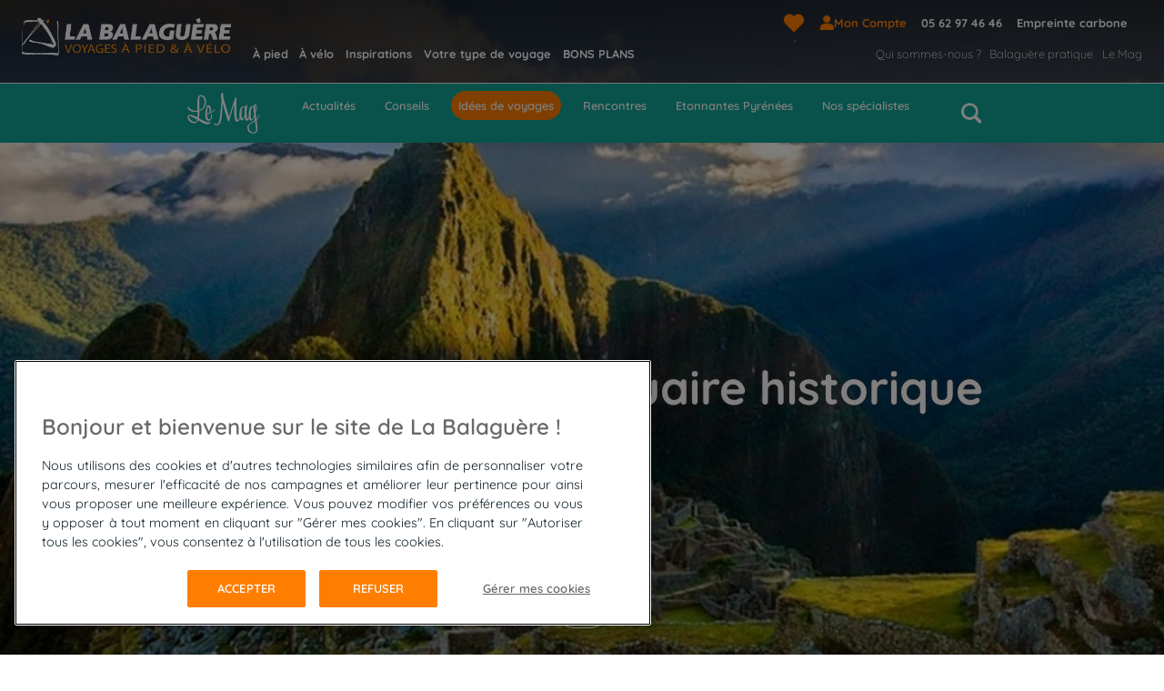

--- FILE ---
content_type: text/html; charset=utf-8
request_url: https://www.labalaguere.com/le-mag/idees-de-voyages/machu-picchu-sanctuaire-historique-inca
body_size: 38189
content:
<!doctype html>
<html  lang="fr" i-amphtml-layout i-amphtml-no-boilerplate transformed="self;v=1">
  <head data-sitetype="labalaguere"><meta charset="utf-8"><meta name="viewport" content="width=device-width"><link rel="preload" href="/public/assets/fonts/Quicksand/static/Quicksand-Light.ttf" as="font" type="font/truetype" crossorigin="anonymous"><link rel="preload" href="/public/assets/fonts/Quicksand/static/Quicksand-Regular.ttf" as="font" type="font/truetype" crossorigin="anonymous"><link rel="preload" href="/public/assets/fonts/Quicksand/static/Quicksand-Medium.ttf" as="font" type="font/truetype" crossorigin="anonymous"><link rel="preload" href="/public/assets/fonts/Quicksand/static/Quicksand-SemiBold.ttf" as="font" type="font/truetype" crossorigin="anonymous"><link rel="preload" href="/public/assets/fonts/Quicksand/static/Quicksand-Bold.ttf" as="font" type="font/truetype" crossorigin="anonymous"><link rel="preload" href="/public/assets/fonts/icomoon.woff" as="font" type="font/woff2" crossorigin="anonymous"><link rel="preconnect" href="https://media.ucpa.com" crossorigin><link rel="preconnect" href="https://cdn.ampproject.org" crossorigin><meta name="robots" content="index, follow, max-image-preview:large, max-snippet:-1, max-video-preview:-1"><meta name="google-site-verification" content="Hs-SG3lWMzaVSn4HqL2Mp6lUNeVD7Cqk3T3scGL4fbM"><meta name="description" content="Le Machu Picchu est incontournable pour tout voyageur se rendant au Pérou. Situé à 2400 mètres d'altitude, près de la ville de Cuzco, il a été classé parmi les 7 nouvelles merveilles du monde, à la suite d'un vote organisé en 2007 par la New Seven Wonders Foundation. "><meta name="url" content="&#47;&#108;&#101;&#45;&#109;&#97;&#103;&#47;&#105;&#100;&#101;&#101;&#115;&#45;&#100;&#101;&#45;&#118;&#111;&#121;&#97;&#103;&#101;&#115;&#47;&#109;&#97;&#99;&#104;&#117;&#45;&#112;&#105;&#99;&#99;&#104;&#117;&#45;&#115;&#97;&#110;&#99;&#116;&#117;&#97;&#105;&#114;&#101;&#45;&#104;&#105;&#115;&#116;&#111;&#114;&#105;&#113;&#117;&#101;&#45;&#105;&#110;&#99;&#97;"><meta property="og:title" content="&#77;&#97;&#99;&#104;&#117;&#32;&#80;&#105;&#99;&#99;&#104;&#117;&#44;&#32;&#115;&#97;&#110;&#99;&#116;&#117;&#97;&#105;&#114;&#101;&#32;&#104;&#105;&#115;&#116;&#111;&#114;&#105;&#113;&#117;&#101;&#32;&#73;&#110;&#99;&#97;&#32;&#124;&#32;&#76;&#97;&#32;&#66;&#97;&#108;&#97;&#103;&#117;&#232;&#114;&#101;"><meta property="og:type" content="website"><meta property="og:url" content="https://www.labalaguere.com/le-mag/idees-de-voyages/machu-picchu-sanctuaire-historique-inca"><meta property="og:image" content="https://media.ucpa.com/t_UCPA_Header/LA-BALAGUERE/Etranger/Perou/00007766-la-balaguere-perou.jpg"><meta property="og:description" content="Le Machu Picchu est incontournable pour tout voyageur se rendant au Pérou. Situé à 2400 mètres d'altitude, près de la ville de Cuzco, il a été classé parmi les 7 nouvelles merveilles du monde, à la suite d'un vote organisé en 2007 par la New Seven Wonders Foundation. "><style amp-runtime i-amphtml-version="012512221826001">html{overflow-x:hidden!important}html.i-amphtml-fie{height:100%!important;width:100%!important}html:not([amp4ads]),html:not([amp4ads]) body{height:auto!important}html:not([amp4ads]) body{margin:0!important}body{-webkit-text-size-adjust:100%;-moz-text-size-adjust:100%;-ms-text-size-adjust:100%;text-size-adjust:100%}html.i-amphtml-singledoc.i-amphtml-embedded{-ms-touch-action:pan-y pinch-zoom;touch-action:pan-y pinch-zoom}html.i-amphtml-fie>body,html.i-amphtml-singledoc>body{overflow:visible!important}html.i-amphtml-fie:not(.i-amphtml-inabox)>body,html.i-amphtml-singledoc:not(.i-amphtml-inabox)>body{position:relative!important}html.i-amphtml-ios-embed-legacy>body{overflow-x:hidden!important;overflow-y:auto!important;position:absolute!important}html.i-amphtml-ios-embed{overflow-y:auto!important;position:static}#i-amphtml-wrapper{overflow-x:hidden!important;overflow-y:auto!important;position:absolute!important;top:0!important;left:0!important;right:0!important;bottom:0!important;margin:0!important;display:block!important}html.i-amphtml-ios-embed.i-amphtml-ios-overscroll,html.i-amphtml-ios-embed.i-amphtml-ios-overscroll>#i-amphtml-wrapper{-webkit-overflow-scrolling:touch!important}#i-amphtml-wrapper>body{position:relative!important;border-top:1px solid transparent!important}#i-amphtml-wrapper+body{visibility:visible}#i-amphtml-wrapper+body .i-amphtml-lightbox-element,#i-amphtml-wrapper+body[i-amphtml-lightbox]{visibility:hidden}#i-amphtml-wrapper+body[i-amphtml-lightbox] .i-amphtml-lightbox-element{visibility:visible}#i-amphtml-wrapper.i-amphtml-scroll-disabled,.i-amphtml-scroll-disabled{overflow-x:hidden!important;overflow-y:hidden!important}amp-instagram{padding:54px 0px 0px!important;background-color:#fff}amp-iframe iframe{box-sizing:border-box!important}[amp-access][amp-access-hide]{display:none}[subscriptions-dialog],body:not(.i-amphtml-subs-ready) [subscriptions-action],body:not(.i-amphtml-subs-ready) [subscriptions-section]{display:none!important}amp-experiment,amp-live-list>[update]{display:none}amp-list[resizable-children]>.i-amphtml-loading-container.amp-hidden{display:none!important}amp-list [fetch-error],amp-list[load-more] [load-more-button],amp-list[load-more] [load-more-end],amp-list[load-more] [load-more-failed],amp-list[load-more] [load-more-loading]{display:none}amp-list[diffable] div[role=list]{display:block}amp-story-page,amp-story[standalone]{min-height:1px!important;display:block!important;height:100%!important;margin:0!important;padding:0!important;overflow:hidden!important;width:100%!important}amp-story[standalone]{background-color:#000!important;position:relative!important}amp-story-page{background-color:#757575}amp-story .amp-active>div,amp-story .i-amphtml-loader-background{display:none!important}amp-story-page:not(:first-of-type):not([distance]):not([active]){transform:translateY(1000vh)!important}amp-autocomplete{position:relative!important;display:inline-block!important}amp-autocomplete>input,amp-autocomplete>textarea{padding:0.5rem;border:1px solid rgba(0,0,0,.33)}.i-amphtml-autocomplete-results,amp-autocomplete>input,amp-autocomplete>textarea{font-size:1rem;line-height:1.5rem}[amp-fx^=fly-in]{visibility:hidden}amp-script[nodom],amp-script[sandboxed]{position:fixed!important;top:0!important;width:1px!important;height:1px!important;overflow:hidden!important;visibility:hidden}
/*# sourceURL=/css/ampdoc.css*/[hidden]{display:none!important}.i-amphtml-element{display:inline-block}.i-amphtml-blurry-placeholder{transition:opacity 0.3s cubic-bezier(0.0,0.0,0.2,1)!important;pointer-events:none}[layout=nodisplay]:not(.i-amphtml-element){display:none!important}.i-amphtml-layout-fixed,[layout=fixed][width][height]:not(.i-amphtml-layout-fixed){display:inline-block;position:relative}.i-amphtml-layout-responsive,[layout=responsive][width][height]:not(.i-amphtml-layout-responsive),[width][height][heights]:not([layout]):not(.i-amphtml-layout-responsive),[width][height][sizes]:not(img):not([layout]):not(.i-amphtml-layout-responsive){display:block;position:relative}.i-amphtml-layout-intrinsic,[layout=intrinsic][width][height]:not(.i-amphtml-layout-intrinsic){display:inline-block;position:relative;max-width:100%}.i-amphtml-layout-intrinsic .i-amphtml-sizer{max-width:100%}.i-amphtml-intrinsic-sizer{max-width:100%;display:block!important}.i-amphtml-layout-container,.i-amphtml-layout-fixed-height,[layout=container],[layout=fixed-height][height]:not(.i-amphtml-layout-fixed-height){display:block;position:relative}.i-amphtml-layout-fill,.i-amphtml-layout-fill.i-amphtml-notbuilt,[layout=fill]:not(.i-amphtml-layout-fill),body noscript>*{display:block;overflow:hidden!important;position:absolute;top:0;left:0;bottom:0;right:0}body noscript>*{position:absolute!important;width:100%;height:100%;z-index:2}body noscript{display:inline!important}.i-amphtml-layout-flex-item,[layout=flex-item]:not(.i-amphtml-layout-flex-item){display:block;position:relative;-ms-flex:1 1 auto;flex:1 1 auto}.i-amphtml-layout-fluid{position:relative}.i-amphtml-layout-size-defined{overflow:hidden!important}.i-amphtml-layout-awaiting-size{position:absolute!important;top:auto!important;bottom:auto!important}i-amphtml-sizer{display:block!important}@supports (aspect-ratio:1/1){i-amphtml-sizer.i-amphtml-disable-ar{display:none!important}}.i-amphtml-blurry-placeholder,.i-amphtml-fill-content{display:block;height:0;max-height:100%;max-width:100%;min-height:100%;min-width:100%;width:0;margin:auto}.i-amphtml-layout-size-defined .i-amphtml-fill-content{position:absolute;top:0;left:0;bottom:0;right:0}.i-amphtml-replaced-content,.i-amphtml-screen-reader{padding:0!important;border:none!important}.i-amphtml-screen-reader{position:fixed!important;top:0px!important;left:0px!important;width:4px!important;height:4px!important;opacity:0!important;overflow:hidden!important;margin:0!important;display:block!important;visibility:visible!important}.i-amphtml-screen-reader~.i-amphtml-screen-reader{left:8px!important}.i-amphtml-screen-reader~.i-amphtml-screen-reader~.i-amphtml-screen-reader{left:12px!important}.i-amphtml-screen-reader~.i-amphtml-screen-reader~.i-amphtml-screen-reader~.i-amphtml-screen-reader{left:16px!important}.i-amphtml-unresolved{position:relative;overflow:hidden!important}.i-amphtml-select-disabled{-webkit-user-select:none!important;-ms-user-select:none!important;user-select:none!important}.i-amphtml-notbuilt,[layout]:not(.i-amphtml-element),[width][height][heights]:not([layout]):not(.i-amphtml-element),[width][height][sizes]:not(img):not([layout]):not(.i-amphtml-element){position:relative;overflow:hidden!important;color:transparent!important}.i-amphtml-notbuilt:not(.i-amphtml-layout-container)>*,[layout]:not([layout=container]):not(.i-amphtml-element)>*,[width][height][heights]:not([layout]):not(.i-amphtml-element)>*,[width][height][sizes]:not([layout]):not(.i-amphtml-element)>*{display:none}amp-img:not(.i-amphtml-element)[i-amphtml-ssr]>img.i-amphtml-fill-content{display:block}.i-amphtml-notbuilt:not(.i-amphtml-layout-container),[layout]:not([layout=container]):not(.i-amphtml-element),[width][height][heights]:not([layout]):not(.i-amphtml-element),[width][height][sizes]:not(img):not([layout]):not(.i-amphtml-element){color:transparent!important;line-height:0!important}.i-amphtml-ghost{visibility:hidden!important}.i-amphtml-element>[placeholder],[layout]:not(.i-amphtml-element)>[placeholder],[width][height][heights]:not([layout]):not(.i-amphtml-element)>[placeholder],[width][height][sizes]:not([layout]):not(.i-amphtml-element)>[placeholder]{display:block;line-height:normal}.i-amphtml-element>[placeholder].amp-hidden,.i-amphtml-element>[placeholder].hidden{visibility:hidden}.i-amphtml-element:not(.amp-notsupported)>[fallback],.i-amphtml-layout-container>[placeholder].amp-hidden,.i-amphtml-layout-container>[placeholder].hidden{display:none}.i-amphtml-layout-size-defined>[fallback],.i-amphtml-layout-size-defined>[placeholder]{position:absolute!important;top:0!important;left:0!important;right:0!important;bottom:0!important;z-index:1}amp-img[i-amphtml-ssr]:not(.i-amphtml-element)>[placeholder]{z-index:auto}.i-amphtml-notbuilt>[placeholder]{display:block!important}.i-amphtml-hidden-by-media-query{display:none!important}.i-amphtml-element-error{background:red!important;color:#fff!important;position:relative!important}.i-amphtml-element-error:before{content:attr(error-message)}i-amp-scroll-container,i-amphtml-scroll-container{position:absolute;top:0;left:0;right:0;bottom:0;display:block}i-amp-scroll-container.amp-active,i-amphtml-scroll-container.amp-active{overflow:auto;-webkit-overflow-scrolling:touch}.i-amphtml-loading-container{display:block!important;pointer-events:none;z-index:1}.i-amphtml-notbuilt>.i-amphtml-loading-container{display:block!important}.i-amphtml-loading-container.amp-hidden{visibility:hidden}.i-amphtml-element>[overflow]{cursor:pointer;position:relative;z-index:2;visibility:hidden;display:initial;line-height:normal}.i-amphtml-layout-size-defined>[overflow]{position:absolute}.i-amphtml-element>[overflow].amp-visible{visibility:visible}template{display:none!important}.amp-border-box,.amp-border-box *,.amp-border-box :after,.amp-border-box :before{box-sizing:border-box}amp-pixel{display:none!important}amp-analytics,amp-auto-ads,amp-story-auto-ads{position:fixed!important;top:0!important;width:1px!important;height:1px!important;overflow:hidden!important;visibility:hidden}amp-story{visibility:hidden!important}html.i-amphtml-fie>amp-analytics{position:initial!important}[visible-when-invalid]:not(.visible),form [submit-error],form [submit-success],form [submitting]{display:none}amp-accordion{display:block!important}@media (min-width:1px){:where(amp-accordion>section)>:first-child{margin:0;background-color:#efefef;padding-right:20px;border:1px solid #dfdfdf}:where(amp-accordion>section)>:last-child{margin:0}}amp-accordion>section{float:none!important}amp-accordion>section>*{float:none!important;display:block!important;overflow:hidden!important;position:relative!important}amp-accordion,amp-accordion>section{margin:0}amp-accordion:not(.i-amphtml-built)>section>:last-child{display:none!important}amp-accordion:not(.i-amphtml-built)>section[expanded]>:last-child{display:block!important}
/*# sourceURL=/css/ampshared.css*/</style><script async src="https://cdn.ampproject.org/v0.mjs" type="module" crossorigin="anonymous"></script><script async nomodule src="https://cdn.ampproject.org/v0.js" crossorigin="anonymous"></script><script async custom-element="amp-access" src="https://cdn.ampproject.org/v0/amp-access-0.1.mjs" type="module" crossorigin="anonymous"></script><script async nomodule src="https://cdn.ampproject.org/v0/amp-access-0.1.js" crossorigin="anonymous" custom-element="amp-access"></script><script async custom-element="amp-action-macro" src="https://cdn.ampproject.org/v0/amp-action-macro-0.1.mjs" type="module" crossorigin="anonymous"></script><script async nomodule src="https://cdn.ampproject.org/v0/amp-action-macro-0.1.js" crossorigin="anonymous" custom-element="amp-action-macro"></script><script async custom-element="amp-base-carousel" src="https://cdn.ampproject.org/v0/amp-base-carousel-0.1.mjs" type="module" crossorigin="anonymous"></script><script async nomodule src="https://cdn.ampproject.org/v0/amp-base-carousel-0.1.js" crossorigin="anonymous" custom-element="amp-base-carousel"></script><script async custom-element="amp-bind" src="https://cdn.ampproject.org/v0/amp-bind-0.1.mjs" type="module" crossorigin="anonymous"></script><script async nomodule src="https://cdn.ampproject.org/v0/amp-bind-0.1.js" crossorigin="anonymous" custom-element="amp-bind"></script><script async custom-element="amp-carousel" src="https://cdn.ampproject.org/v0/amp-carousel-0.2.mjs" type="module" crossorigin="anonymous"></script><script async nomodule src="https://cdn.ampproject.org/v0/amp-carousel-0.2.js" crossorigin="anonymous" custom-element="amp-carousel"></script><script async custom-element="amp-form" src="https://cdn.ampproject.org/v0/amp-form-0.1.mjs" type="module" crossorigin="anonymous"></script><script async nomodule src="https://cdn.ampproject.org/v0/amp-form-0.1.js" crossorigin="anonymous" custom-element="amp-form"></script><script async custom-element="amp-image-lightbox" src="https://cdn.ampproject.org/v0/amp-image-lightbox-0.1.mjs" type="module" crossorigin="anonymous"></script><script async nomodule src="https://cdn.ampproject.org/v0/amp-image-lightbox-0.1.js" crossorigin="anonymous" custom-element="amp-image-lightbox"></script><script async custom-element="amp-install-serviceworker" src="https://cdn.ampproject.org/v0/amp-install-serviceworker-0.1.mjs" type="module" crossorigin="anonymous"></script><script async nomodule src="https://cdn.ampproject.org/v0/amp-install-serviceworker-0.1.js" crossorigin="anonymous" custom-element="amp-install-serviceworker"></script><script async custom-element="amp-lightbox-gallery" src="https://cdn.ampproject.org/v0/amp-lightbox-gallery-0.1.mjs" type="module" crossorigin="anonymous"></script><script async nomodule src="https://cdn.ampproject.org/v0/amp-lightbox-gallery-0.1.js" crossorigin="anonymous" custom-element="amp-lightbox-gallery"></script><script async custom-element="amp-list" src="https://cdn.ampproject.org/v0/amp-list-0.1.mjs" type="module" crossorigin="anonymous"></script><script async nomodule src="https://cdn.ampproject.org/v0/amp-list-0.1.js" crossorigin="anonymous" custom-element="amp-list"></script><script async custom-template="amp-mustache" src="https://cdn.ampproject.org/v0/amp-mustache-0.2.mjs" type="module" crossorigin="anonymous"></script><script async nomodule src="https://cdn.ampproject.org/v0/amp-mustache-0.2.js" crossorigin="anonymous" custom-template="amp-mustache"></script><script async custom-element="amp-selector" src="https://cdn.ampproject.org/v0/amp-selector-0.1.mjs" type="module" crossorigin="anonymous"></script><script async nomodule src="https://cdn.ampproject.org/v0/amp-selector-0.1.js" crossorigin="anonymous" custom-element="amp-selector"></script><script async custom-element="amp-sidebar" src="https://cdn.ampproject.org/v0/amp-sidebar-0.1.mjs" type="module" crossorigin="anonymous"></script><script async nomodule src="https://cdn.ampproject.org/v0/amp-sidebar-0.1.js" crossorigin="anonymous" custom-element="amp-sidebar"></script><script type="application/ld+json">[{"@context":"https://schema.org/","@type":"ImageObject","contentUrl":"https://media.ucpa.com/LOGOS/logo-la-balaguere.png","url":"https://media.ucpa.com/LOGOS/logo-la-balaguere.png"},{"@context":"https://schema.org/","@type":"ImageObject","contentUrl":"https://media.ucpa.com/image/upload/t_BASSE-DEF/v1623330503/LA-BALAGUERE/Pyrenees/Aure-Louron/00001396-la-balaguere-vallee-du-louron.jpg","url":"https://media.ucpa.com/image/upload/t_BASSE-DEF/v1623330503/LA-BALAGUERE/Pyrenees/Aure-Louron/00001396-la-balaguere-vallee-du-louron.jpg","description":"EN GROUPE ACCOMPAGNÉ image"},{"@context":"https://schema.org/","@type":"ImageObject","contentUrl":"https://media.ucpa.com/image/upload/t_BASSE-DEF/v1630592757/LA-BALAGUERE/France/00000146-la-balaguere-corse-calanques-de-piana.jpg","url":"https://media.ucpa.com/image/upload/t_BASSE-DEF/v1630592757/LA-BALAGUERE/France/00000146-la-balaguere-corse-calanques-de-piana.jpg","description":"VOYAGES EN LIBERTÉ image"},{"@context":"https://schema.org/","@type":"ImageObject","contentUrl":"https://media.ucpa.com/image/upload/t_BASSE-DEF/v1623156963/LA-BALAGUERE/Pyrenees/Bigorre/00002852-la-balaguere-gavarnie.jpg","url":"https://media.ucpa.com/image/upload/t_BASSE-DEF/v1623156963/LA-BALAGUERE/Pyrenees/Bigorre/00002852-la-balaguere-gavarnie.jpg","description":"VOYAGES EN FAMILLE image"},{"@context":"https://schema.org/","@type":"ImageObject","contentUrl":"https://media.ucpa.com/image/upload/t_Communaute_Header/v1695721781/LOGOS/logo-la-balaguere-le-Mag-blanc.svg","url":"https://media.ucpa.com/image/upload/t_Communaute_Header/v1695721781/LOGOS/logo-la-balaguere-le-Mag-blanc.svg","description":"Articles title"},{"@context":"https://schema.org/","@type":"ImageObject","contentUrl":"https://media.ucpa.com/t_LB_Header_H480/LA-BALAGUERE/Etranger/Perou/00007766-la-balaguere-perou.jpg","url":"https://media.ucpa.com/t_LB_Header_H480/LA-BALAGUERE/Etranger/Perou/00007766-la-balaguere-perou.jpg","description":"Panorama sur le Machu Pichu"},{"@context":"https://schema.org/","@type":"ImageObject","contentUrl":"https://media.ucpa.com/t_LB_Header_800/LA-BALAGUERE/Etranger/Perou/00007766-la-balaguere-perou.jpg","url":"https://media.ucpa.com/t_LB_Header_800/LA-BALAGUERE/Etranger/Perou/00007766-la-balaguere-perou.jpg","description":"Panorama sur le Machu Pichu"},{"@context":"https://schema.org/","@type":"ImageObject","contentUrl":"https://media.ucpa.com/t_LB_Header/LA-BALAGUERE/Etranger/Perou/00007766-la-balaguere-perou.jpg","url":"https://media.ucpa.com/t_LB_Header/LA-BALAGUERE/Etranger/Perou/00007766-la-balaguere-perou.jpg","description":"Panorama sur le Machu Pichu"},{"@context":"https://schema.org/","@type":"ImageObject","contentUrl":"https://media.ucpa.com/t_UCPA_Horizontal/LA-BALAGUERE/Etranger/Perou/00007729-la-balaguere-perou.jpg","url":"https://media.ucpa.com/t_UCPA_Horizontal/LA-BALAGUERE/Etranger/Perou/00007729-la-balaguere-perou.jpg","creator":{"@type":"Person","name":"Pat - stock.adobe.com"},"description":"ruines incas de Choquequirao, Pérou"},{"@context":"https://schema.org/","@type":"ImageObject","contentUrl":"https://media.ucpa.com/t_UCPA_Horizontal/LA-BALAGUERE/PHOTOS-ILLUSTRATIVES/00010491-la-balaguere-equipe-julie_blegent-2.jpg","url":"https://media.ucpa.com/t_UCPA_Horizontal/LA-BALAGUERE/PHOTOS-ILLUSTRATIVES/00010491-la-balaguere-equipe-julie_blegent-2.jpg","creator":{"@type":"Person","name":"Leslie DELAMARRE"}},{"@context":"https://schema.org/","@type":"ImageObject","contentUrl":"https://media.ucpa.com/t_UCPA_Horizontal/LA-BALAGUERE/Etranger/Perou/00007748-la-balaguere-perou.jpg","url":"https://media.ucpa.com/t_UCPA_Horizontal/LA-BALAGUERE/Etranger/Perou/00007748-la-balaguere-perou.jpg","creator":{"@type":"Person","name":"Rechitan Sorin - Fotolia"}},{"@context":"https://schema.org/","@type":"ImageObject","contentUrl":"https://media.ucpa.com/t_UCPA_Horizontal/LA-BALAGUERE/Etranger/Perou/00007759-la-balaguere-perou.jpg","url":"https://media.ucpa.com/t_UCPA_Horizontal/LA-BALAGUERE/Etranger/Perou/00007759-la-balaguere-perou.jpg","creator":{"@type":"Person","name":"Christine Coumet"},"description":"Femmes péruviennes en tenues traditionnelles"},{"@context":"https://schema.org/","@type":"ImageObject","contentUrl":"https://media.ucpa.com/t_UCPA_Horizontal/LA-BALAGUERE/Etranger/Argentine/00001960-la-balaguere-argentine.jpg","url":"https://media.ucpa.com/t_UCPA_Horizontal/LA-BALAGUERE/Etranger/Argentine/00001960-la-balaguere-argentine.jpg","creator":{"@type":"Person","name":"FOTOLIA / sunsinger"},"description":"Un photographe prend des photos posé au bord d'un lac, avec des montagnes enneigées en arrière plan, dans le Parc national de Torres del Paine, Patagonie"},{"@context":"https://schema.org/","@type":"ImageObject","contentUrl":"https://media.ucpa.com/t_UCPA_Horizontal/LA-BALAGUERE/Etranger/Costa-Rica/00012127-la-balaguere-costa-rica.jpg","url":"https://media.ucpa.com/t_UCPA_Horizontal/LA-BALAGUERE/Etranger/Costa-Rica/00012127-la-balaguere-costa-rica.jpg","creator":{"@type":"Person","name":"Harry Collins - stock.adobe.com"},"description":"Paresseux dans la forêt tropicale, Costa Rica"}]</script><script type="application/ld+json">{"@context":"https://schema.org/","@type":"BreadcrumbList","itemListElement":[{"position":2,"@type":"ListItem","name":"Le Mag","item":"https://www.labalaguere.com/le-mag"},{"position":3,"@type":"ListItem","name":"Idées de voyages","item":"https://www.labalaguere.com/le-mag/idees-de-voyages"},{"position":4,"@type":"ListItem","name":"Machu Picchu, sanctuaire historique Inca"}]}</script><script type="application/ld+json">{"@context":"https://schema.org","@type":"NewsArticle","headline":"Machu Picchu, sanctuaire historique Inca","image":"/LA-BALAGUERE/Etranger/Perou/00007766-la-balaguere-perou.jpg","datePublished":"2024-12-05T14:56:01+00:00","dateModified":"2024-12-05T14:56:01+00:00","author":{"@type":"Person","name":"Julie Blegent","url":"https://www.labalaguere.com/le-mag/nos-specialistes/julie-blegent"}}</script><link rel="alternate" hreflang="fr" href="https://www.labalaguere.com/le-mag/idees-de-voyages/machu-picchu-sanctuaire-historique-inca"><script id="amp-access" type="application/json">[{"namespace":"auth","authorization":"/af/status","noPingback":"true","authorizationFallbackResponse":{"error":true,"logged":false,"customerInfo":{}}}] </script><script async>window.dataLayer = window.dataLayer || []</script><script async>
    function userAuthDAtaLayerLogic(userLogged) {
      let userLoginProfile = undefined;
      let userSiteCustomerProfile = !userLogged ? 'prospect' : userLogged.isCommonCustomer ? 'client connu' : 'nouveau client';

      if (userLogged) {
        const timeStamp = parseInt(new Date().getTime() / 1000);
        const dayMs = 24 * 60 * 60; // day * minutes * seconds
    
        const userTimeStamp = parseInt(userLogged.uuid.split('_')[1])
        
        const isKnowedUser = timeStamp - userTimeStamp > dayMs;
    
        userLoginProfile = isKnowedUser ? 'connu' : 'nouveau';
      }
    
      return {
        userID: userLogged && userLogged.uuid || undefined,
        userLogged: !!userLogged ? 'oui' : 'non',
        userLoginProfile: userLoginProfile,
        userSiteCustomerProfile: userSiteCustomerProfile
      }
    }

    function searchBarDataLayer () {
      let filtersAmount = 0;

      const dataLayer = {
        event: "search",
        eventCommand: "bouton rechercher",
        searchTerm: "",
        filterIsAvailable: "non",
        filtersArray: [{locomotionType: 1}],
        filterActiveFiltersNumber: 1
      }

      const keys = document.getElementById('dataLayerFilterKeys');
      const values = document.getElementById('dataLayerFilterValues');
      if (keys && values) {
        const searchKeys = keys.getAttribute("value") ? keys.getAttribute("value").split('_') : [];
        let searchValues =values.getAttribute("value") ? values.getAttribute("value").split('_') : [];
        
        if(searchKeys.length === searchValues.length) {
          searchValues = searchValues.map(v => {
            if(v.includes(',')) {
              v = v.split(',');
            }
            if (/^\d+(\.\d+)?$/.test(v)) {
              const num = parseFloat(v);
              if (!isNaN(num)) {
                v = num;
              } 
            }
            return v
          });
          const filtersArray = [];
          searchKeys.map((k,i) => {
            if(k !== 'query') {
              const filterObj = {};
              filterObj[k] = searchValues[i];
              filtersArray.push(filterObj);
            } else {
              dataLayer.searchTerm = searchValues[i];
            }
          })

          dataLayer.filtersArray = filtersArray;
          dataLayer.filterActiveFiltersNumber = filtersArray.length;
          dataLayer.filterIsAvailable =  filtersArray.length ? 'oui' : 'non';
        }
      } 

      return dataLayer;
      


    }

    
      window.addEventListener('load', (event) => {
        
        const datalayerValue = {"value":{"event":"pageLoad","eventCommand":undefined,"environment":"preprod","siteType":"labalaguere","pagePath":"/le-mag/idees-de-voyages/machu-picchu-sanctuaire-historique-inca","pageType":"article","siteVersion":"la balaguère","siteBrand":"la balaguère","siteName":"la balaguère","xHTTPCode":200},"script":"\n            const windowWidth = window.innerWidth;\n            device = 'desktop';\n            if (windowWidth <= 480) {\n              device = 'mobile';\n            } else if (windowWidth <= 1025) {\n              device = 'tablet';\n            }\n\n            const userAttributes = userAuthDAtaLayerLogic(userLogged)\n\n            valueToPush = {\n              ...valueToPush,\n              ...userAttributes,\n              layout: device\n            }\n          "}
        const dataLayerAttribute = datalayerValue.value;

        // auxiliar variables
        let device;
        let selectedDateAttributes = null
        let participantAmount = 1;
        let dataLayerComponentValue = null;
        const userLogged = null;

        let valueToPush = {
          ...dataLayerAttribute
        }
        
        // execute script sent for each component
        eval(datalayerValue.script);

        if (dataLayerAttribute) {
          window.dataLayer.push(valueToPush);
        }
      })
    

      window.addEventListener('load', (event) => {
        
        const datalayerValue = {"script":"\n\n        const button2 = document.getElementById('login2');\n        if (button2) {\n          button2.addEventListener('click', event => {\n            const loginButton2 = document.getElementById('loginButton2');\n            if(loginButton2) {\n              window.location.href = \"/af/login\";\n              window.dataLayer.push({\"event\": \"login\"})\n            }\n        })\n        }\n        "}
        const dataLayerAttribute = datalayerValue.value;

        // auxiliar variables
        let device;
        let selectedDateAttributes = null
        let participantAmount = 1;
        let dataLayerComponentValue = null;
        const userLogged = null;

        let valueToPush = {
          ...dataLayerAttribute
        }
        
        // execute script sent for each component
        eval(datalayerValue.script);

        if (dataLayerAttribute) {
          window.dataLayer.push(valueToPush);
        }
      })
    
  </script><style amp-custom>
    .h00{font-size:32px}.h0{font-size:32px}.h1{font-size:32px}.h2{font-size:30px}.h3{font-size:20px}.h4{font-size:16px}.h5{font-size:.875rem}.h6{font-size:.75rem}.font-family-inherit{font-family:inherit}.font-size-inherit{font-size:inherit}.text-decoration-none{text-decoration:none}.bold{font-weight:700}.regular{font-weight:400}.italic{font-style:italic}.caps{text-transform:uppercase}.left-align{text-align:left}.center{text-align:center}.right-align{text-align:right}.justify{text-align:justify}.nowrap{white-space:nowrap}.break-word{word-wrap:break-word}.line-height-1{line-height:1}.line-height-2{line-height:1.125}.line-height-3{line-height:1.25}.line-height-4{line-height:1.5}.list-style-none{list-style:none}.underline{text-decoration:underline}.crossed{text-decoration:line-through}.truncate{max-width:100%;overflow:hidden;text-overflow:ellipsis;white-space:nowrap}.list-reset{list-style:none;padding-left:0}.inline{display:inline}.block{display:block}.inline-block{display:inline-block}.table{display:table}.table-cell{display:table-cell}.overflow-hidden{overflow:hidden}.overflow-scroll{overflow:scroll}.overflow-auto{overflow:auto}.clearfix:after,.clearfix:before{content:" ";display:table}.clearfix:after{clear:both}.left{float:left}.right{float:right}.fit{max-width:100%}.max-width-1{max-width:360px}.max-width-2{max-width:24rem}.max-width-3{max-width:32rem}.max-width-4{max-width:48rem}.border-box{box-sizing:border-box}.align-baseline{vertical-align:baseline}.align-top{vertical-align:top}.align-middle{vertical-align:middle}.align-bottom{vertical-align:bottom}.m0,.mt0,.my0{margin-top:0}.m0,.mr0,.mx0{margin-right:0}.m0,.mb0,.my0{margin-bottom:0}.m0,.ml0,.mx0{margin-left:0}.m1,.mt1,.my1{margin-top:.5rem}.m1,.mr1,.mx1{margin-right:.5rem}.m1,.mb1,.my1{margin-bottom:.5rem}.m1,.ml1,.mx1{margin-left:.5rem}.m2,.mt2,.my2{margin-top:1rem}.m2,.mr2,.mx2{margin-right:1rem}.m2,.mb2,.my2{margin-bottom:1rem}.m2,.ml2,.mx2{margin-left:1rem}.m3,.mt3,.my3{margin-top:2rem}.m3,.mr3,.mx3{margin-right:2rem}.m3,.mb3,.my3{margin-bottom:2rem}.m3,.ml3,.mx3{margin-left:2rem}.m4,.mt4,.my4{margin-top:4rem}.m4,.mr4,.mx4{margin-right:4rem}.m4,.mb4,.my4{margin-bottom:4rem}.m4,.ml4,.mx4{margin-left:4rem}.m5,.mt5,.my5{margin-top:8rem}.m5,.mr5,.mx5{margin-right:8rem}.m5,.mb5,.my5{margin-bottom:8rem}.m5,.ml5,.mx5{margin-left:8rem}.m6,.mt6,.my6{margin-top:10rem}.m6,.mr6,.mx6{margin-right:10rem}.m6,.mb6,.my6{margin-bottom:10rem}.m6,.ml6,.mx6{margin-left:10rem}.m-auto,.mt-auto,.my-auto{margin-top:auto}.m-auto,.mr-auto,.mx-auto{margin-right:auto}.m-auto,.mb-auto,.my-auto{margin-bottom:auto}.m-auto,.ml-auto,.mx-auto{margin-left:auto}.p0,.pt0,.py0{padding-top:0}.p0,.pr0,.px0{padding-right:0}.p0,.pb0,.py0{padding-bottom:0}.p0,.pl0,.px0{padding-left:0}.p1,.pt1,.py1{padding-top:.5rem}.p1,.pr1,.px1{padding-right:.5rem}.p1,.pb1,.py1{padding-bottom:.5rem}.p1,.pl1,.px1{padding-left:.5rem}.pt15{padding-top:.8rem}.pr15{padding-right:.8rem}.p2,.pt2,.py2{padding-top:1rem}.p2,.pr2,.px2{padding-right:1rem}.p2,.pb2,.py2{padding-bottom:1rem}.p2,.pl2,.px2{padding-left:1rem}.p25{padding:1.5rem}.p3,.pt3,.py3{padding-top:2rem}.p3,.pr3,.px3{padding-right:2rem}.p3,.pb3,.py3{padding-bottom:2rem}.p3,.pl3,.px3{padding-left:2rem}.p4,.pt4,.py4{padding-top:4rem}.p4,.pr4,.px4{padding-right:4rem}.p4,.pb4,.py4{padding-bottom:4rem}.p4,.pl4,.px4{padding-left:4rem}.col{float:left;box-sizing:border-box}.col-right{float:right;box-sizing:border-box}.col-1{width:8.3333333333%}.col-2{width:16.6666666667%}.col-3{width:25%}.col-4{width:33.3333333333%}.col-5{width:41.6666666667%}.col-6{width:50%}.col-7{width:58.3333333333%}.col-8{width:66.6666666667%}.col-9{width:75%}.col-10{width:83.3333333333%}.col-11{width:91.6666666667%}.col-12{width:100%}@media (min-width:40em){.sm-col{float:left;box-sizing:border-box}.sm-col-right{float:right;box-sizing:border-box}.sm-col-1{width:8.3333333333%}.sm-col-2{width:16.6666666667%}.sm-col-3{width:25%}.sm-col-4{width:33.3333333333%}.sm-col-5{width:41.6666666667%}.sm-col-6{width:50%}.sm-col-7{width:58.3333333333%}.sm-col-8{width:66.6666666667%}.sm-col-9{width:75%}.sm-col-10{width:83.3333333333%}.sm-col-11{width:91.6666666667%}.sm-col-12{width:100%}}@media (min-width:52em){.md-col{float:left;box-sizing:border-box}.md-col-right{float:right;box-sizing:border-box}.md-col-1{width:8.3333333333%}.md-col-2{width:16.6666666667%}.md-col-3{width:25%}.md-col-4{width:33.3333333333%}.md-col-5{width:41.6666666667%}.md-col-6{width:50%}.md-col-7{width:58.3333333333%}.md-col-8{width:66.6666666667%}.md-col-9{width:75%}.md-col-10{width:83.3333333333%}.md-col-11{width:91.6666666667%}.md-col-12{width:100%}}@media (min-width:64em){.lg-col{float:left;box-sizing:border-box}.lg-col-right{float:right;box-sizing:border-box}.lg-col-1{width:8.3333333333%}.lg-col-2{width:16.6666666667%}.lg-col-3{width:25%}.lg-col-4{width:33.3333333333%}.lg-col-5{width:41.6666666667%}.lg-col-6{width:50%}.lg-col-7{width:58.3333333333%}.lg-col-8{width:66.6666666667%}.lg-col-9{width:75%}.lg-col-10{width:83.3333333333%}.lg-col-11{width:91.6666666667%}.lg-col-12{width:100%}}.flex{display:flex}.flex-column{flex-direction:column}.flex-wrap{flex-wrap:wrap}.items-start{align-items:flex-start}.items-end{align-items:flex-end}.items-center{align-items:center}.items-baseline{align-items:baseline}.items-stretch{align-items:stretch}.self-start{align-self:flex-start}.self-end{align-self:flex-end}.self-center{align-self:center}.self-baseline{align-self:baseline}.self-stretch{align-self:stretch}.justify-start{justify-content:flex-start}.justify-end{justify-content:flex-end}.justify-center{justify-content:center}.justify-between{justify-content:space-between}.justify-around{justify-content:space-around}.justify-evenly{justify-content:space-evenly}.content-start{align-content:flex-start}.content-end{align-content:flex-end}.content-center{align-content:center}.content-between{align-content:space-between}.content-around{align-content:space-around}.content-stretch{align-content:stretch}.flex-auto{flex:1 1 auto;min-width:0;min-height:0}.flex-none{flex:none}.order-0{order:0}.order-1{order:1}.order-2{order:2}.order-3{order:3}.order-last{order:99999}@media (min-width:40em){.sm-flex{display:flex}}@media (min-width:52em){.md-flex{display:flex}}@media (min-width:64em){.lg-flex{display:flex}}.relative{position:relative}.absolute{position:absolute}.fixed{position:fixed}.top-0{top:0}.right-0{right:0}.bottom-0{bottom:0}.left-0{left:0}.z1{z-index:100}.z2{z-index:200}.z3{z-index:300}.z4{z-index:400}.border{border-style:solid;border-width:1px}.border-none{border:0}.border-top{border-top-style:solid;border-top-width:1px}.border-right{border-right-style:solid;border-right-width:1px}.border-bottom{border-bottom-style:solid;border-bottom-width:1px}.border-left{border-left-style:solid;border-left-width:1px}.rounded{border-radius:3px}.circle{border-radius:50%}.not-rounded{border-radius:0}.rounded-top{border-radius:3px 3px 0 0}.rounded-right{border-radius:0 3px 3px 0}.rounded-bottom{border-radius:0 0 3px 3px}.rounded-left{border-radius:3px 0 0 3px}.hide{position:absolute;height:1px;width:1px;overflow:hidden;clip:rect(1px,1px,1px,1px)}@media (max-width:40em){.destination-itinerary .destination-itinerary-item::after,.destination-itinerary .destination-itinerary-item::before,.xs-hide{display:none}}@media (min-width:40em) and (max-width:52em){.destination-itinerary .destination-itinerary-item::after,.destination-itinerary .destination-itinerary-item::before,.sm-hide{display:none}}@media (min-width:52em) and (max-width:64em){.md-hide{display:none}}@media (min-width:64em){.lg-hide{display:none}}.display-none{display:none}h1{font-size:32px}h2{font-size:30px}h3{font-size:20px}h4{font-size:16px}h5{font-size:.875rem}h6{font-size:.75rem}.h15{font-size:28px}.h25{font-size:24px}.h35{font-size:18px}.h45{font-size:.9rem}.h55{font-size:.8rem}.h65{font-size:.65rem}.h62{font-size:.7rem}.h7{font-size:.6rem}.h8{font-size:8px}.hheader{font-size:45px}.font-size-10{font-size:10px}.font-size-30{font-size:30px}.font-size-32{font-size:32px}.font-size-38{font-size:38px}.font-size-46{font-size:46px}.font-size-58{font-size:58px}.res-h1{font-size:calc(42px + 1.5vw)}.res-h2{font-size:calc(32px + 1.5vw)}.res-h3{font-size:calc(22px + 1.5vw)}.page-res-h1{font-size:calc((42px + 1.5vw) * .8)}.page-res-h2{font-size:calc((32px + 1.5vw) * .8)}.page-res-h3{font-size:calc((22px + 1.5vw) * .8)}@media (min-width:0em) and (max-width:40em){.sm-xs-h1{font-size:32px}.sm-xs-h25{font-size:24px}.sm-xs-h28{font-size:22px}.sm-xs-h35{font-size:18px}.sm-xs-h3{font-size:20px}.sm-xs-h35{font-size:18px}.sm-xs-h4{font-size:16px}.sm-xs-h45{font-size:.9rem}.sm-xs-h55{font-size:.8rem}.sm-xs-h6{font-size:.75rem}.sm-xs-h8{font-size:8px}}@media (min-width:0em) and (max-width:52em){.md-sm-xs-h2{font-size:30px}.md-sm-xs-h25{font-size:24px}.md-sm-xs-h3{font-size:20px}.md-sm-xs-h35{font-size:18px}.md-sm-xs-h4{font-size:16px}.md-sm-xs-h45{font-size:.9rem}.md-sm-xs-h55{font-size:.8rem}}@media (min-width:0em) and (max-width:64em){.lg-xs-h3{font-size:20px}}@media (min-width:0em) and (max-width:70em){.xlg-xs-h45{font-size:.9rem}.xlg-xs-h6{font-size:.75rem}}@media (min-width:52em){.md-h3{font-size:20px}}@media (min-width:70em){.xlg-h4{font-size:16px}.xlg-h55{font-size:.8rem}}@media (min-width:90em){.xxlg-h35{font-size:18px}.xxlg-h45{font-size:.9rem}}@font-face{font-family:Quicksand;src:url(/public/assets/fonts/Quicksand/static/Quicksand-Light.ttf) format("truetype");font-weight:300}@font-face{font-family:Quicksand;src:url(/public/assets/fonts/Quicksand/static/Quicksand-Regular.ttf) format("truetype");font-weight:400}@font-face{font-family:Quicksand;src:url(/public/assets/fonts/Quicksand/static/Quicksand-Medium.ttf) format("truetype");font-weight:500}@font-face{font-family:Quicksand;src:url(/public/assets/fonts/Quicksand/static/Quicksand-SemiBold.ttf) format("truetype");font-weight:600}@font-face{font-family:Quicksand;src:url(/public/assets/fonts/Quicksand/static/Quicksand-Bold.ttf) format("truetype");font-weight:700}body,button,html,input,select,textarea{font-family:Quicksand;font-weight:400}b,strong{font-weight:700}.semi-bold{font-weight:600}.medium{font-weight:500}.light{font-weight:300}.no-caps{text-transform:lowercase}.caps-first-letter::first-letter{text-transform:uppercase}.break-spaces{white-space:break-spaces}.pre-line{white-space:pre-line}.force-wrap{word-break:break-all;white-space:normal}.line-height-initial{line-height:initial}.line-height-5{line-height:2}.line-height-6{line-height:2.2}.line-height-res-h1{line-height:calc(50px + 1.5vw)}.line-height-res-h2{line-height:calc(40px + 1.5vw)}.line-height-res-h3{line-height:calc(30px + 1.5vw)}.page-line-height-res-h1{line-height:calc((50px + 1.5vw) * .8)}.page-line-height-res-h2{line-height:calc((40px + 1.5vw) * .8)}.page-line-height-res-h3{line-height:calc((30px + 1.5vw) * .8)}.truncate-per-lines{display:-webkit-box;overflow:hidden;-webkit-line-clamp:var(--maxLines,6);-webkit-box-orient:vertical}.word-per-line{word-spacing:100vh}.r-h1{font-size:calc(1vw + 12px)}@media (min-width:0em) and (max-width:40em){.sm-xs-line-height{line-height:normal}.sm-xs-force-wrap{word-break:break-all;white-space:normal}.sm-xs-left-align{text-align:left}.sm-xs-center{text-align:center}}@media (min-width:0em) and (max-width:52em){.md-sm-xs-left-align{text-align:left}.md-sm-xs-center{text-align:center}}@media (min-width:52em){.md-center{text-align:center}}@media (min-width:0em) and (max-width:64em){.lg-xs-center{text-align:center}}@media (min-width:64em){.lg-center{text-align:center}}.table-row{display:table-row}.overflow-x-scroll{overflow-x:scroll}.overflow-y-scroll{overflow-y:scroll}.overflow-x-auto{overflow-x:auto}.cust-width{width:var(--cust-width,240px)}.width-300{width:300px}.width-240{width:240px}.width-192{width:192px}.max-width-0{max-width:0}.min-width-0{min-width:0}.max-width-fit-content{max-width:-moz-fit-content;max-width:fit-content}.cust-min-height{min-height:calc(100vh - var(--cust-min-height))}.cust-max-width{max-width:var(--cust-max-width)}.cust-max-height{max-height:var(--cust-max-height)}@media ((min-width:0em) and (max-width:64em)){.cust-max-height{max-height:var(--cust-max-height-mobile,var(--cust-max-height))}}.height-cust{height:var(--height-cust)}.min-height-210{min-height:210px}.custom-scroll::-webkit-scrollbar{height:.3rem}.custom-scroll::-webkit-scrollbar-track{box-shadow:inset 0 0 6px rgba(0,0,0,.3)}.custom-scroll::-webkit-scrollbar-thumb{background-color:#7e7e7e}.scroll-hidden{scrollbar-width:none;-ms-overflow-style:none}.scroll-hidden::-webkit-scrollbar{display:none}.height-0{height:0}.width-0{width:0}.full-height{height:100%}.vw-full-height{height:100vh}.height-auto{height:auto}.direction-rtl{direction:rtl}.direction-ltr{direction:ltr}.square-104{height:104px;width:104px}.trans-wrapper{--_row-height:0fr;display:grid;grid-template-rows:var(--_row-height);transition:grid-template-rows .2s ease-out}.trans-wrapper.is-expanded,.trans-wrapper[aria-hidden=true]{grid-template-rows:1fr}.has-dividers .divider:last-child{border:0}@media (min-width:0em) and (max-width:40em){.sm-xs-height-custom{height:var(--sm-xs-height-custom)}.sm-xs-block{display:block}.sm-xs-square-64{height:64px;width:64px}}@media (min-width:0em) and (max-width:52em){.md-sm-xs-direction-ltr{direction:ltr}.md-sm-xs-overflow-y-visible{overflow-y:visible}.md-sm-xs-full-height{height:100%}.md-sm-xs-overflow-scroll-x{overflow-x:scroll}.md-sm-xs-banner-nav-min-height{min-height:calc(100vh - 155px)}.md-sm-xs-inline-block{display:inline-block}}@media (max-width:40em){.xs-table-cell{display:table-cell}}@media (min-width:52em) and (max-width:64em){.lg-md-max-width-0{max-width:0}}@media (min-width:52em){.min-md-banner-nav-min-height{min-height:calc(100vh - 78px)}}@media (min-width:40em) and (max-width:64em){.sm-lg-height-605{height:605px}}.mt02{margin-top:.2rem}.mr02,.mx02{margin-right:.2rem}.mb02{margin-bottom:.2rem}.ml02,.mx02{margin-left:.2rem}.mt05,.my05{margin-top:.3rem}.mr05,.mx05{margin-right:.3rem}.my05{margin-bottom:.3rem}.ml05,.mx05{margin-left:.3rem}.mt12,.my12{margin-top:.6rem}.mr12,.mx12{margin-right:.6rem}.mb12,.my12{margin-bottom:.6rem}.ml12,.mx12{margin-left:.6rem}.mt15,.my15{margin-top:.8rem}.mr15,.mx15{margin-right:.8rem}.mb15,.my15{margin-bottom:.8rem}.ml15,.mx15{margin-left:.8rem}.mt22,.my22{margin-top:1.2rem}.mb22,.my22{margin-bottom:1.2rem}.m25,.mt25,.my25{margin-top:1.5rem}.m25,.mr25,.mx25{margin-right:1.5rem}.m25,.mb25,.my25{margin-bottom:1.5rem}.m25,.ml25,.mx25{margin-left:1.5rem}.mt34,.my34{margin-top:2.5rem}.my34{margin-bottom:2.5rem}.mt35,.my35{margin-top:3rem}.mb35,.my35{margin-bottom:3rem}.mx42{margin-right:5rem}.mx42{margin-left:5rem}.mt41{margin-top:4.7rem}.mt45{margin-top:6rem}.mt5{margin-top:8rem}.ml5{margin-left:8rem}.mt6{margin-top:10rem}.mb6{margin-bottom:10rem}.my-minus-1{margin-top:-1rem;margin-bottom:-1rem}.cust-margin-top{margin-top:var(--cust-margin-top,0)}@media ((min-width:0em) and (max-width:64em)){.cust-margin-top{margin-top:var(--xs-lg-cust-margin-top,var(--cust-margin-top))}}@media ((min-width:64em) and (max-width:70em)){.cust-margin-top{margin-top:var(--lg-xlg-cust-margin-top,var(--cust-margin-top))}}@media (max-width:40em){.xs-m0{margin:0}}@media (min-width:0em) and (max-width:40em){.sm-xs-mx-auto{margin-right:auto;margin-left:auto}.sm-xs-m0,.sm-xs-mt0,.sm-xs-my0{margin-top:0}.sm-xs-m0,.sm-xs-mx0{margin-right:0}.sm-xs-m0,.sm-xs-mb0,.sm-xs-my0{margin-bottom:0}.sm-xs-m0,.sm-xs-ml0,.sm-xs-mx0{margin-left:0}.sm-xs-mt05{margin-top:.3rem}.sm-xs-my15{margin-top:.8rem}.sm-xs-mb15,.sm-xs-my15{margin-bottom:.8rem}.sm-xs-ml15{margin-left:.8rem}.sm-xs-my2{margin-top:1rem}.sm-xs-mx2{margin-right:1rem}.sm-xs-my2{margin-bottom:1rem}.sm-xs-mx2{margin-left:1rem}.sm-xs-mt22{margin-top:1.2rem}.sm-xs-mr22{margin-right:1.2rem}.sm-xs-mb22{margin-bottom:1.2rem}.sm-xs-mt25{margin-top:1.5rem}.sm-xs-mb25{margin-bottom:1.5rem}.sm-xs-mt3{margin-top:2rem}.sm-xs-mt4{margin-top:4rem}.sm-xs-mx4{margin-right:4rem}.sm-xs-mx4{margin-left:4rem}.sm-xs-mt6{margin-top:10rem}}@media (min-width:0em) and (max-width:52em){.md-sm-xs-mx-auto{margin-right:auto;margin-left:auto}.md-sm-xs-mt0{margin-top:0}.md-sm-xs-mx0{margin-right:0}.md-sm-xs-mb0{margin-bottom:0}.md-sm-xs-ml0,.md-sm-xs-mx0{margin-left:0}.md-sm-xs-mt15{margin-top:.8rem}.md-sm-xs-mb15{margin-bottom:.8rem}.md-sm-xs-mt2{margin-top:1rem}.md-sm-xs-mr2,.md-sm-xs-mx2{margin-right:1rem}.md-sm-xs-mb2{margin-bottom:1rem}.md-sm-xs-mx2{margin-left:1rem}.md-sm-xs-mt22{margin-top:1.2rem}.md-sm-xs-mx22{margin-right:1.2rem}.md-sm-xs-mb22{margin-bottom:1.2rem}.md-sm-xs-mx22{margin-left:1.2rem}.md-sm-xs-mt25{margin-top:1.5rem}.md-sm-xs-mx25{margin-right:1.5rem}.md-sm-xs-mb25{margin-bottom:1.5rem}.md-sm-xs-mx25{margin-left:1.5rem}.md-sm-xs-mt3{margin-top:2rem}.md-sm-xs-mx3{margin-right:2rem}.md-sm-xs-mb3{margin-bottom:2rem}.md-sm-xs-mx3{margin-left:2rem}}@media (min-width:0em) and (max-width:64em){.lg-xs-mx-auto{margin-right:auto;margin-left:auto}.lg-xs-mt0{margin-top:0}.lg-xs-mb0{margin-bottom:0}.lg-xs-ml0{margin-left:0}.lg-xs-mt2{margin-top:1rem}.lg-xs-mt25{margin-top:1.5rem}.lg-xs-mt35{margin-top:3rem}.lg-xs-mt4{margin-top:4rem}}@media (min-width:40em) and (max-width:64em){.lg-sm-mt0{margin-top:0}}@media (min-width:40em) and (max-width:52em){.md-sm-my3{margin-top:2rem}.md-sm-my3{margin-bottom:2rem}}@media (min-width:52em){.md-mr1,.md-mx1{margin-right:.5rem}.md-mx1{margin-left:.5rem}.md-ml25{margin-left:1.5rem}.md-mx25{margin-left:1.5rem}.md-mx3{margin-right:2rem}.md-ml3,.md-mx3{margin-left:2rem}.md-mb4{margin-bottom:4rem}}@media (min-width:64em){.lg-mx35{margin-right:3rem}.lg-mx35{margin-left:3rem}.lg-mx4{margin-right:4rem}.lg-mb4{margin-bottom:4rem}.lg-ml4,.lg-mx4{margin-left:4rem}.lg-m6,.lg-mt6,.lg-my6{margin-top:10rem}.lg-m6,.lg-mr6,.lg-mx6{margin-right:10rem}.lg-m6,.lg-mb6,.lg-my6{margin-bottom:10rem}.lg-m6,.lg-ml6,.lg-mx6{margin-left:10rem}}@media (min-width:70em){.xlg-mx45{margin-right:6rem}.xlg-mx45{margin-left:6rem}.xlg-mx5{margin-right:8rem}.xlg-ml5,.xlg-mx5{margin-left:8rem}}@media (min-width:90em){.xxlg-ml22{margin-left:1.2rem}.xxlg-mr25,.xxlg-mx25{margin-right:1.5rem}.xxlg-ml25,.xxlg-mx25{margin-left:1.5rem}.xxlg-mx5{margin-right:8rem}.xxlg-mx5{margin-left:8rem}.xxlg-mx6{margin-right:10rem}.xxlg-mx6{margin-left:10rem}}.p02,.pt02,.py02{padding-top:.2rem}.p02{padding-right:.2rem}.p02,.py02{padding-bottom:.2rem}.p02{padding-left:.2rem}.p05,.pt05,.py05{padding-top:.3rem}.p05,.pr05{padding-right:.3rem}.p05,.py05{padding-bottom:.3rem}.p05{padding-left:.3rem}.p12,.pt12,.py12{padding-top:.6rem}.p12,.pr12,.px12{padding-right:.6rem}.p12,.pb12,.py12{padding-bottom:.6rem}.p12,.px12{padding-left:.6rem}.p15,.py15{padding-top:.8rem}.p15,.px15{padding-right:.8rem}.p15,.pb15,.py15{padding-bottom:.8rem}.p15,.pl15,.px15{padding-left:.8rem}.pt22,.py22{padding-top:1.2rem}.pr22,.px22{padding-right:1.2rem}.pb22,.py22{padding-bottom:1.2rem}.pl22,.px22{padding-left:1.2rem}.pt25,.py25{padding-top:1.5rem}.pr25,.px25{padding-right:1.5rem}.pb25,.py25{padding-bottom:1.5rem}.pl25,.px25{padding-left:1.5rem}.pt34{padding-top:2.5rem}.px34{padding-right:2.5rem}.px34{padding-left:2.5rem}.pt35{padding-top:3rem}.px35{padding-right:3rem}.pb35,.py35{padding-bottom:3rem}.pt35,.py35{padding-top:3rem}.pl35,.px35{padding-left:3rem}.py42{padding-top:5rem}.py42{padding-bottom:5rem}.pt45{padding-top:6rem}.pt5,.py5{padding-top:8rem}.pb5,.py5{padding-bottom:8rem}.p6,.pb6,.py6{padding-bottom:10rem}.py65{padding-top:12rem}.pb65,.py65{padding-bottom:12rem}.pt8r{padding-top:8rem}.pt15r{padding-top:15rem}@media (min-width:0em) and (max-width:40em){.sm-xs-p0,.sm-xs-pt0{padding-top:0}.sm-xs-p0,.sm-xs-px0{padding-right:0}.sm-xs-p0{padding-bottom:0}.sm-xs-p0,.sm-xs-pl0,.sm-xs-px0{padding-left:0}.sm-xs-py1{padding-top:.5rem}.sm-xs-pr1{padding-right:.5rem}.sm-xs-py1{padding-bottom:.5rem}.sm-xs-p1{padding:.5rem}.sm-xs-pb15{padding-bottom:.8rem}.sm-xs-pt2,.sm-xs-py2{padding-top:1rem}.sm-xs-px2{padding-right:1rem}.sm-xs-pb2,.sm-xs-py2{padding-bottom:1rem}.sm-xs-px2{padding-left:1rem}.sm-xs-px22{padding-right:1.2rem}.sm-xs-px22{padding-left:1.2rem}.sm-xs-px25{padding-right:1.5rem}.sm-xs-pb25{padding-bottom:1.5rem}.sm-xs-px25{padding-left:1.5rem}.sm-xs-p3,.sm-xs-py3{padding-top:2rem}.sm-xs-p3{padding-right:2rem}.sm-xs-p3,.sm-xs-pb3,.sm-xs-py3{padding-bottom:2rem}.sm-xs-p3{padding-left:2rem}.sm-xs-pt34{padding-top:2.5rem}.sm-xs-pt35{padding-top:3rem}.sm-xs-px35{padding-right:3rem}.sm-xs-px35{padding-left:3rem}.sm-xs-pt4{padding-top:4rem}.sm-xs-px4{padding-right:4rem}.sm-xs-px4{padding-left:4rem}}@media (min-width:0em) and (max-width:52em){.md-sm-xs-pt0,.md-sm-xs-py0{padding-top:0}.md-sm-xs-pr0,.md-sm-xs-px0{padding-right:0}.md-sm-xs-pb0,.md-sm-xs-py0{padding-bottom:0}.md-sm-xs-pl0,.md-sm-xs-px0{padding-left:0}.md-sm-xs-py1{padding-top:.5rem}.md-sm-xs-py1{padding-bottom:.5rem}.md-sm-xs-px15{padding-right:.8rem}.md-sm-xs-pl15,.md-sm-xs-px15{padding-left:.8rem}.md-sm-xs-p2,.md-sm-xs-pt2,.md-sm-xs-py2{padding-top:1rem}.md-sm-xs-p2,.md-sm-xs-px2{padding-right:1rem}.md-sm-xs-p2,.md-sm-xs-pb2,.md-sm-xs-py2{padding-bottom:1rem}.md-sm-xs-p2,.md-sm-xs-pl2,.md-sm-xs-px2{padding-left:1rem}.md-sm-xs-py22{padding-top:1.2rem}.md-sm-xs-pr22,.md-sm-xs-px22{padding-right:1.2rem}.md-sm-xs-py22{padding-bottom:1.2rem}.md-sm-xs-pl22,.md-sm-xs-px22{padding-left:1.2rem}.md-sm-xs-pt25,.md-sm-xs-py25{padding-top:1.5rem}.md-sm-xs-pr25,.md-sm-xs-px25{padding-right:1.5rem}.md-sm-xs-pb25,.md-sm-xs-py25{padding-bottom:1.5rem}.md-sm-xs-pl25,.md-sm-xs-px25{padding-left:1.5rem}.md-sm-xs-py3{padding-top:2rem}.md-sm-xs-px3{padding-right:2rem}.md-sm-xs-pb3,.md-sm-xs-py3{padding-bottom:2rem}.md-sm-xs-px3{padding-left:2rem}.md-sm-xs-pt34{padding-top:2.5rem}.md-sm-xs-pr100{padding-right:100px}}@media (min-width:40em) and (max-width:52em){.md-sm-px25{padding-right:1.5rem}.md-sm-px25{padding-left:1.5rem}}@media (min-width:0em) and (max-width:64em){.lg-xs-pt0{padding-top:0}.lg-xs-pr0{padding-right:0}.lg-xs-pl0{padding-left:0}.lg-xs-pb15{padding-bottom:.8rem}.lg-xs-px2{padding-right:1rem}.lg-xs-pb2{padding-bottom:1rem}.lg-xs-px2{padding-left:1rem}.lg-xs-px22{padding-right:1.2rem}.lg-xs-px22{padding-left:1.2rem}.lg-xs-pt25{padding-top:1.5rem}.lg-xs-pb25{padding-bottom:1.5rem}.lg-xs-pt3{padding-top:2rem}.lg-xs-pb3{padding-bottom:2rem}.lg-xs-pt35{padding-top:3rem}.lg-xs-pt4{padding-top:4rem}}@media (min-width:0em) and (max-width:90em){.xxlg-xs-px0{padding-right:0;padding-left:0}.xxlg-xs-px25{padding-right:1.5rem}.xxlg-xs-px25{padding-left:1.5rem}.xxlg-xs-px3{padding-right:2rem}.xxlg-xs-px3{padding-left:2rem}}@media (max-width:40em){.xs-pr0{padding-right:0}.xs-pl0{padding-left:0}.xs-pt15{padding-top:1rem}.xs-pt2{padding-top:1rem}.xs-px22{padding-right:1.2rem}.xs-px22{padding-left:1.2rem}.xs-px25{padding-right:1.5rem}.xs-px25{padding-left:1.5rem}.xs-pt6{padding-top:6rem}}@media (min-width:40em){.sm-p4{padding-top:4rem}.sm-p4{padding-right:4rem}.sm-p4{padding-bottom:4rem}.sm-p4{padding-left:4rem}}@media (min-width:52em){.md-pt2,.md-py2{padding-top:1rem}.md-pb2,.md-py2{padding-bottom:1rem}.md-pr25,.md-px25{padding-right:1.5rem}.md-pl25,.md-px25{padding-left:1.5rem}.md-pr3,.md-px3{padding-right:2rem}.md-pl3,.md-px3{padding-left:2rem}}@media (min-width:64em){.lg-pr35,.lg-px35{padding-right:3rem}.lg-pl35,.lg-px35{padding-left:3rem}.lg-pr4,.lg-px4{padding-right:4rem}.lg-pl4,.lg-px4{padding-left:4rem}}@media (min-width:70em){.xlg-px25{padding-right:1.5rem}.xlg-px25{padding-left:1.5rem}.xlg-pr45,.xlg-px45{padding-right:6rem}.xlg-pl45,.xlg-px45{padding-left:6rem}.xlg-pr5,.xlg-px5{padding-right:8rem}.xlg-pl5,.xlg-px5{padding-left:8rem}}@media (min-width:90em){.xxlg-px35{padding-right:3rem}.xxlg-px35{padding-left:3rem}.xxlg-p5,.xxlg-pt5,.xxlg-py5{padding-top:8rem}.xxlg-p5,.xxlg-pr5,.xxlg-px5{padding-right:8rem}.xxlg-p5,.xxlg-pb5,.xxlg-py5{padding-bottom:8rem}.xxlg-p5,.xxlg-pl5,.xxlg-px5{padding-left:8rem}.xxlg-pr6,.xxlg-px6{padding-right:10rem}.xxlg-pl6,.xxlg-px6{padding-left:10rem}}.min-col-12{min-width:100%}@media (min-width:52em) and (max-width:64em){.md-lg-col-7{width:58.3333333333%}}@media (max-width:40em){.sm-max-col-12{width:100%}}@media (min-width:70em){.xlg-col-4{width:33.3333333333%}.xlg-col-8{width:66.6666666667%}.xlg-col-12{width:100%}}@media (min-width:90em){.xxlg-col-3{width:25%}.xxlg-col-9{width:75%}.xxlg-col-12{width:100%}}.columns{--_min-column-size:200px;--_column-count:4;--_gap:var(--_md-gap, var(--_gap));--_breakpoint:calc(var(--_min-column-size) * var(--_column-count) + (var(--_gap) * (var(--_column-count) - 1)) );--_column-size:calc((100% / var(--_column-count)) - var(--_gap));display:grid;grid-template-columns:repeat(auto-fit,minmax(min(max(var(--_column-size),(100% - var(--_breakpoint)) * -999),100%),1fr))}@media (min-width:52em){.md-grid{display:grid}}@media (min-width:64em){.lg-grid{display:grid}}.cust-gap{--_gap:inherit;gap:var(--_gap)}.inline-flex{display:inline-flex}.flex-row{flex-direction:row}.flex-column-reverse{flex-direction:column-reverse}.flex-row-reverse{flex-direction:row-reverse}.flex--basis{flex-basis:var(--basis,210px)}.column-gap{-moz-column-gap:var(--column-gap,210px);column-gap:var(--column-gap,210px)}.gap{gap:var(--gap,210px)}.flex-grow-1{flex-grow:1}.flex-shrink-0{flex-shrink:0}.flex-basis-0{flex-basis:0}@media (max-width:40em){.xs-order-1{order:1}.xs-order-2{order:2}}@media (min-width:0em) and (max-width:40em){.sm-xs-flex{display:flex}.sm-xs-justify-between{justify-content:space-between}.sm-xs-justify-center{justify-content:center}.sm-xs-flex-wrap{flex-wrap:wrap}.sm-xs-flex-column{flex-direction:column}.sm-xs-flex-column-reverse{flex-direction:column-reverse}.sm-xs-items-center{align-items:center}.sm-xs-self-center{align-self:center}.sm-xs-flex-basis-25{flex-basis:25%}.sm-xs-order-0{order:0}}@media (min-width:0em) and (max-width:52em){.md-sm-xs-justify-between{justify-content:space-between}.md-sm-xs-justify-start{justify-content:start}.md-sm-xs-justify-end{justify-content:end}.md-sm-sx-absolute-bottom{position:absolute;top:100%;right:0;left:0}.md-sm-xs-flex{display:flex}.md-sm-xs-flex-wrap{flex-wrap:wrap}.md-sm-xs-flex-column-reverse{flex-direction:column-reverse}.md-sm-xs-flex-column{flex-direction:column}.md-sm-xs-order-0{order:0}}@media (min-width:0em) and (max-width:64em){.lg-xs-flex-column{flex-direction:column}.lg-xs-flex-column-reverse{flex-direction:column-reverse}.lg-xs-justify-between{justify-content:space-between}.lg-xs-justify-center{justify-content:center}.lg-xs-flex-wrap{flex-wrap:wrap}}@media (max-width:40em){.xs-flex{display:flex}.xs-flex-column{flex-direction:column}}.initial{position:initial}.sticky{position:sticky}.static{position:static}.cust-top{top:var(--cust-top)}.navbar-target-margin-correction{top:-78px}@media (min-width:0em) and (max-width:52em){.navbar-target-margin-correction{top:-156px}}.cust-bottom{bottom:var(--cust-bottom)}.neg-left-50{left:-50px}.z5{z-index:500}@media (min-width:0em) and (max-width:40em){.sm-xs-relative{position:relative}.sm-xs-absolute{position:absolute}.sm-xs-top-0{top:0}.sm-xs-right-0{right:0}.sm-xs-left-0{left:0}.sm-xs-bottom-32{bottom:32px}}@media (min-width:0em) and (max-width:52em){.md-sm-xs-relative{position:relative}.md-sm-xs-top-0{top:0}}:root{--space-25:1.5rem}.border-top-2{border-top-style:solid;border-top-width:2px}.border-right-2{border-right-style:solid;border-right-width:2px}.border-bottom-2{border-bottom-style:solid;border-bottom-width:2px}.border-left-2{border-left-style:solid;border-left-width:2px}.border-2{border-style:solid;border-width:2px}.border-top-3{border-top-style:solid;border-top-width:3px}.border-bottom-3{border-bottom-style:solid;border-bottom-width:3px}.border-3{border-style:solid;border-width:3px}.border-4{border-style:solid;border-width:4px}.border-1{border-style:solid;border-width:3px}.border-bottom-1{border-bottom-style:solid;border-bottom-width:1px}.border-top-1{border-top-style:solid;border-top-width:1px}.border-5-dashed{border:5px dashed}.border-left-5{border-left-style:solid;border-left-width:5px}.rounded-bala-20{border-radius:20px}.rounded-bala,.top-left-radius-bala{border-top-left-radius:60px}.rounded-bala,.top-right-radius-bala{border-top-right-radius:60px}.bottom-left-radius-bala,.rounded-bala{border-bottom-left-radius:60px}.bottom-right-radius-bala,.rounded-bala{border-bottom-right-radius:60px}.top-left-radius-bala-10{border-top-left-radius:10px}.bottom-right-radius-bala-10{border-bottom-right-radius:10px}.rounded-top-bala{border-radius:27px 27px 0 0}.top-left-radius-card{border-top-left-radius:5px}.top-right-radius-card{border-top-right-radius:5px}.bottom-left-radius-card{border-bottom-left-radius:5px}.bottom-right-radius-card{border-bottom-right-radius:5px}.rounded-bala-10,.top-rounded-bala-10{border-top-left-radius:10px}.rounded-bala-10,.top-rounded-bala-10{border-top-right-radius:10px}.bottom-rounded-bala-10,.rounded-bala-10{border-bottom-left-radius:10px}.bottom-right-radius-10-bala,.bottom-rounded-bala-10,.rounded-bala-10{border-bottom-right-radius:10px}.outline-none{outline:unset}.outline-2{outline-style:solid;outline-width:2px}.box-shadow{box-shadow:0 var(--cust-shadow-offset-y,10px) var(--cust-shadow-blur-radius,14px) var(--cust-shadow-spread-radius,2px) var(--cust-box-shadow,rgba(154,154,154,.1882352941))}.box-shadow-inset{box-shadow:inset 0 2px 0 rgba(0,0,0,.1)}@media (min-width:0em) and (max-width:40em){.sm-xs-border-left-0{border-left:0}.sm-xs-border-0{border:0}.sm-xs-border-radius-0{border-radius:unset}.sm-xs-border-bottom{border-bottom-style:solid;border-bottom-width:1px}.sm-xs-border-bottom-2{border-bottom-style:solid;border-bottom-width:2px}.sm-xs-border-right-2{border-right-style:solid;border-right-width:2px}}@media (min-width:0em) and (max-width:52em){.md-sm-xs-border-bottom-0{border-bottom:0}.md-sm-xs-border-0{border:0}.md-sm-xs-border-right-0{border-right:0}.md-sm-xs-border-left-0{border-left:0}.md-sm-xs-border-bottom{border-bottom-style:solid;border-bottom-width:1px}.sm-xs-rounded-bala-10{border-radius:10px}.md-sm-xs-border-radius-0{border-radius:unset}.md-sm-xs-box-shadow-1{box-shadow:0 10px 14px 2px rgba(154,154,154,.1882352941)}}@media (min-width:0em) and (max-width:64em){.lg-xs-border-0{border:0}}@media (min-width:52em){.md-border-left-3{border-left-style:solid;border-left-width:3px}}@media (max-width:480px){.hide-until-480{display:block}.hide-until-800{display:none}.hide-until-1280{display:none}}@media (min-width:481px) and (max-width:800px){.hide-until-480{display:none}.hide-until-1280{display:none}.hide-until-800{display:block}}@media (min-width:801px){.hide-until-480{display:none}.hide-until-800{display:none}.hide-until-1280{display:block}}.focus-visible-0,a,amp-img,button,input,li,select,textarea{border:0}.focus-visible-0:focus-visible,a:focus-visible,amp-img:focus-visible,button:focus-visible,input:focus-visible,li:focus-visible,select:focus-visible,textarea:focus-visible{outline:0}.btn{transition:background-color 250ms,color 250ms}.btn.bg-orange-bala.bd{border:1px solid #ff7e00}.btn.bg-orange-bala:hover{background-color:transparent;color:#ff7e00}.btn.green-bala:hover{color:#ff7e00}.show-child-on-hover{position:relative;display:inline-block}.show-child-on-hover:hover .show-on-parent-hover{opacity:1;visibility:visible}.show-on-parent-hover{opacity:0;visibility:hidden}.link{transition:all 250ms}.link.show-visited:visited{color:#11a698}.link:hover{color:#ff7e00}.link.black-bala:hover,.link.white-bala:hover{color:#ff7e00}.link.green-bala:hover{color:#ff7e00}.link.orange-bala.show-visited:visited,.link.orange-bala:hover{color:#11a698}.link.bg-orange-bala.show-visited:visited,.link.bg-orange-bala:hover{color:#fff;background-color:#11a698}.link.bg-green-bala.show-visited:visited,.link.bg-green-bala:hover{color:#fff;background-color:#ff7e00}.ql-link{transition:all 250ms;color:#11a698}.ql-link:hover{color:#ff7e00}.ql-link:visited{color:#11a698}.pointer{cursor:pointer}.not-allowed{cursor:not-allowed}.pointer-none{pointer-events:none}.pointer-visible{pointer-events:visible}input.funnel[type=checkbox]{display:none}input.funnel[type=checkbox]~span{width:24px;height:24px;border-radius:50%}input.funnel[type=checkbox]~span:before{font-family:icomoon;content:var(--icon-circle);color:#cdcdcd}input.funnel[type=checkbox]:checked~span{border:0;background:#fff;border:1px solid #d3d3d3}input.funnel[type=checkbox]:checked~span:before{font-family:icomoon;content:var(--icon-circle);color:#11a698}input[type=checkbox]{display:none}input[type=checkbox]~span{width:18px;min-width:18px;height:18px}input[type=checkbox]:checked~span,input[type=checkbox][checked]~.amp-span{border:0;background:#ff7e00}input[type=checkbox]:checked~span::before,input[type=checkbox][checked]~.amp-span::before{font-family:icomoon;content:var(--icon-correct);color:#fff}input.input-style-block[type=checkbox]{display:block}input.input-style-block[type=checkbox]~span{width:22px;height:22px}input.input-style-block[type=checkbox]:checked~span{border:0;background:#ff7e00}input.input-style-block[type=checkbox]:checked~span::before{font-family:icomoon;content:"\e969";color:#fff}@font-face{font-family:icomoon;src:url(/public/assets/fonts/icomoon.eot?vl9m9x22);src:url(/public/assets/fonts/icomoon.eot?vl9m9x22#iefix) format("embedded-opentype"),url(/public/assets/fonts/icomoon.woff?vl9m9x22) format("woff"),url(/public/assets/fonts/icomoon.ttf?vl9m9x22) format("truetype"),url(/public/assets/fonts/icomoon.svg?vl9m9x22#icomoon) format("svg");font-weight:400;font-style:normal}[class*=" icon-"]:before,[class^=icon-]:before{transition:opacity 250ms;vertical-align:middle;height:100%;font-family:icomoon;font-style:normal;speak:never;display:inline-block;display:table-cell;text-decoration:inherit;width:1em;text-align:center;font-variant:normal;text-transform:none;-webkit-font-smoothing:antialiased;-moz-osx-font-smoothing:grayscale}.icon-multi-ctas:before{content:"0"}.icon-square-o:before{content:"6"}.icon-card-list:before{content:"8"}.icon-xcta:before{content:"9"}.icon-file-text:before{content:"A"}.icon-newspaper:before{content:"B"}.icon-circle-play:before{content:"C"}.icon-edit-square:before{content:"E"}.icon-squares-horizontal:before{content:"N"}.icon-vignette-3-4:before{content:"O"}.icon-images:before{content:"S"}.icon-slider-img-text:before{content:"T"}.icon-image-text:before{content:"V"}.icon-text-slider:before{content:"W"}.icon-circle:before{content:"v"}.icon-mosaic:before{content:"x"}.icon-people:before{content:"\e80b"}.icon-teleconseiller:before{content:"\e900"}.icon-add-more:before{content:"\e901"}.icon-add-user:before{content:"\e902"}.icon-mountain-up:before{content:"\e903"}.icon-bars-up:before{content:"\e904"}.icon-bed:before{content:"\e905"}.icon-building-fall:before{content:"\e906"}.icon-calendar-correct-bg:before{content:"\e907"}.icon-calendar-day:before{content:"\e908"}.icon-calendar-day-bg:before{content:"\e909"}.icon-calendar-month-bg:before{content:"\e90a"}.icon-chat-bubble:before{content:"\e90b"}.icon-co2:before{content:"\e90c"}.icon-cross:before{content:"\e90d"}.icon-cycle:before{content:"\e90e"}.icon-duration:before{content:"\e90f"}.icon-correct:before{content:"\e910"}.icon-circle-euro:before{content:"\e911"}.icon-filter:before{content:"\e912"}.icon-friends:before{content:"\e913"}.icon-heart:before{content:"\e914"}.icon-info:before{content:"\e915"}.icon-like:before{content:"\e916"}.icon-love-shaking-hands:before{content:"\e917"}.icon-map:before{content:"\e918"}.icon-map-marker:before{content:"\e919"}.icon-map-markers:before{content:"\e91a"}.icon-map-route:before{content:"\e91b"}.icon-menu:before{content:"\e91c"}.icon-menu-pilar:before{content:"\e91d"}.icon-minus:before{content:"\e91e"}.icon-mountain-boot:before{content:"\e91f"}.icon-respect-others:before{content:"\e920"}.icon-search:before{content:"\e921"}.icon-settings:before{content:"\e922"}.icon-skate-boot:before{content:"\e923"}.icon-snow-boot:before{content:"\e924"}.icon-star:before{content:"\e925"}.icon-stopwatch:before{content:"\e926"}.icon-user:before{content:"\e927"}.icon-walker:before{content:"\e928"}.icon-world:before{content:"\e929"}.icon-entre-amis:before{content:"\e92a"}.icon-world-respect:before{content:"\e92b"}.icon-facebook-social:before{content:"\e92c"}.icon-instagram-social:before{content:"\e92d"}.icon-pinterest-social:before{content:"\e92e"}.icon-twitter-social:before{content:"\e92f"}.icon-envelope:before{content:"\e930"}.icon-share:before{content:"\e931"}.icon-winter-season:before{content:"\e932"}.icon-spring-season:before{content:"\e933"}.icon-summer-season:before{content:"\e934"}.icon-autumn-season:before{content:"\e935"}.icon-angle-right:before{content:"\e936"}.icon-boy:before{content:"\e937"}.icon-info-circle:before{content:"\e938"}.icon-technicity:before{content:"\e939"}.icon-light-on:before{content:"\e93a"}.icon-donut:before{content:"\e93b"}.icon-le-mag:before{content:"\e93c"}.icon-logout:before{content:"\e93d"}.icon-youtube-social:before{content:"\e93e"}.icon-whatsapp-social:before{content:"\e93f"}.icon-x-social:before{content:"\e940"}.icon-correct-star:before{content:"\e96e"}.icon-man:before{content:"\e96f"}.icon-woman:before{content:"\e970"}.icon-girl:before{content:"\e972"}.icon-forbidden:before{content:"\e973"}.icon-edit:before{content:"\e974"}.icon-download:before{content:"\e975"}.icon-trash:before{content:"\e976"}.icon-eye:before{content:"\e977"}.icon-chat:before{content:"\e978"}.icon-linkedin-social:before{content:"\eac9"}:root{--icon-correct:'\e910';--icon-angle-right:'\e936';--icon-cross:'\e90d';--icon-info:"\e915";--icon-star:'\e925';--icon-cycle:'\e90e';--icon-mountain-boot:'\e91f';--icon-skate-boot:'\e923';--icon-snow-boot:'\e924';--icon-circle:'\76';--icon-donut:'\e93b'}[class*=" icon-"]:before,[class^=icon-]:before{font-weight:400}.icon-angle-up:before{content:var(--icon-angle-right);rotate:-90deg}.icon-angle-down:before{content:var(--icon-angle-right);rotate:90deg}.icon-angle-left:before{content:var(--icon-angle-right);rotate:180deg}.icon-exclamation-circle:before{content:var(--icon-info);rotate:180deg}.icon-plus:before{content:var(--icon-cross);rotate:45deg}.icon-square-o:before{content:"6"}[class*=rate-]::before{display:inline;width:100%;font-family:icomoon;letter-spacing:3px;background-image:url(https://media.ucpa.com/PICTOS/picto-uss-Best-deal-jaune.svg);background:linear-gradient(90deg,var(--filledColorHex,#fc0) calc(var(--rating)/ var(--total) * 100%),var(--unfilledColorHex,#cdcdcd) calc(var(--rating)/ var(--total) * 100%));-webkit-background-clip:text;-webkit-text-fill-color:transparent}.rate-cycles:before{content:var(--icon-cycle) var(--icon-cycle) var(--icon-cycle) var(--icon-cycle) var(--icon-cycle) var(--icon-cycle)}.rate-mountain-boots:before{content:var(--icon-mountain-boot) var(--icon-mountain-boot) var(--icon-mountain-boot) var(--icon-mountain-boot) var(--icon-mountain-boot) var(--icon-mountain-boot)}.rate-skate-boots:before{content:var(--icon-skate-boot) var(--icon-skate-boot) var(--icon-skate-boot) var(--icon-skate-boot) var(--icon-skate-boot) var(--icon-skate-boot)}.rate-snow-boots:before{content:var(--icon-snow-boot) var(--icon-snow-boot) var(--icon-snow-boot) var(--icon-snow-boot) var(--icon-snow-boot) var(--icon-snow-boot)}.rate-stars:before{content:var(--icon-star) var(--icon-star) var(--icon-star) var(--icon-star) var(--icon-star)}.rate-sports:before{content:"\e825\e825\e825\e825\e825\e825"}.rate-boots:before{content:"\e905\e905\e905\e905\e905\e905"}.hamb-icon div,.hamb-icon:after,.hamb-icon:before{background-color:var(--ham-icon-background,#fff)}.hamb-icon div,.hamb-icon:after,.hamb-icon:before{content:"";width:24px;height:5px;display:block;margin:4.8px 0;transition:all .2s ease-in-out}body,html{border-color:#fafafa}.orange{color:#fdc800}.navy-grey{color:#00bec3}.blue{color:#5032b4}.bg-blue{background-color:#5032b4}.red{color:#ff4310}.orange-bala{color:#ff7e00}.bg-transparent{background-color:transparent}.bg-orange-bala{background-color:#ff7e00}.bg-red{background-color:#ff4310}.bg-navy-grey{background-color:#00bec3}.bg-light-blue{background-color:#e9e5f6}.white{color:#fff}.bd-white{border-color:#fff}.bg-white{background-color:#fff}.bg-white-trans{background-color:rgba(255,255,255,.968627451)}.bg-light-gray{background-color:#fafafa}.grey{color:#ccc}.dark-grey{color:#26343c}.bg-grey{background-color:#ccc}.bg-light-grey{background-color:rgba(241,240,240,.932)}.black{color:#000}.shadow{box-shadow:-1px 11px 16px -7px rgba(0,0,0,.31)}.shadow-2{box-shadow:0 0 16px 5px rgba(0,0,0,.1019607843)}.green{color:#22ac5a}.orange-bala{color:#ff7e00}.bg-orange-bala{background-color:#ff7e00}.bd-orange-bala{border-color:#ff7e00}.line-orange-bala{outline-color:#ff7e00}.green-bala{color:#11a698}.bg-green-bala{background-color:#11a698}.bd-green-bala{border-color:#11a698}.line-green-bala{outline-color:#11a698}.lighter-gray-bala{color:#f2f2f2}.bg-lighter-gray-bala{background-color:#f2f2f2}.bd-lighter-gray-bala{border-color:#f2f2f2}.line-lighter-gray-bala{outline-color:#f2f2f2}.light-gray-bala{color:#cdcdcd}.bg-light-gray-bala{background-color:#cdcdcd}.bd-light-gray-bala{border-color:#cdcdcd}.line-light-gray-bala{outline-color:#cdcdcd}.dark-gray-bala{color:#9a9a9a}.bg-dark-gray-bala{background-color:#9a9a9a}.bd-dark-gray-bala{border-color:#9a9a9a}.line-dark-gray-bala{outline-color:#9a9a9a}.black-bala{color:#313131}.bg-black-bala{background-color:#313131}.bd-black-bala{border-color:#313131}.white-bala{color:#fff}.bg-white-bala{background-color:#fff}.bd-white-bala{border-color:#fff}.bg-dark-blue-bala{background-color:#202f37}.color-inherit{color:inherit}.background-inherit{background:inherit}.bg-none{background:0 0}.bg-color-none{background-color:unset}.bg-opac{background-color:rgba(49,49,49,.3098039216)}@media (min-width:0em) and (max-width:40em){.sm-xs-bg-none{background-color:unset}.sm-xs-bg-lighter-gray-bala{background-color:#f2f2f2}.sm-xs-bg-orange-bala{background-color:#ff7e00}.sm-xs-white-bala{color:#fff}}@media (min-width:0em) and (max-width:52em){.md-sm-xs-white{color:#fff}.md-sm-xs-bg-green-bala{background-color:#11a698}.md-sm-xs-bg-orange-bala{background-color:#ff7e00}.md-sm-xs-white-bala{color:#fff}}.header-orange-bala h1,.header-orange-bala h2,.header-orange-bala h3,.header-orange-bala h4,.header-orange-bala h5{color:#ff7e00}.header-green-bala h1,.header-green-bala h2,.header-green-bala h3,.header-green-bala h4,.header-green-bala h5{color:#11a698}.header-light-gray-bala h1,.header-light-gray-bala h2,.header-light-gray-bala h3,.header-light-gray-bala h4,.header-light-gray-bala h5{color:#cdcdcd}.carousel-hide-controls>div>div:first-child{-ms-overflow-style:none;scrollbar-width:none}.carousel-hide-controls>div>div:first-child::-webkit-scrollbar{display:none}.carousel-hide-controls .amp-carousel-button{display:none}.carousel-hide-scrollbar>div>div:first-child{-ms-overflow-style:none;scrollbar-width:none}.carousel-hide-scrollbar>div>div:first-child::-webkit-scrollbar{display:none}amp-selector.carousel-selector [option]{height:8px;width:8px;outline:0;transition:background-color 250ms;flex:0 0 8px;background-color:#f2f2f2;opacity:1;margin-right:3px}amp-selector.carousel-selector [option][aria-selected=false]:before{content:""}amp-selector.carousel-selector [option][selected]{background-color:#11a698}amp-selector.carousel-selector [option][selected]:before{line-height:8px}amp-carousel[layout=flex-item]>div{position:inherit}amp-carousel[layout=flex-item]>div div:first-child{align-items:start}#sidebar{--_sidebar-margin-top-corretion:58px;max-width:100%;margin-top:var(--_sidebar-margin-top-corretion);height:calc(100% - var(--_sidebar-margin-top-corretion))}#sidebar>div:last-child{display:none}#sidebar[open]~#app header #navbar{background-color:var(--ham-icon-background,#fff)}#sidebar[open]~#app header #navbar .hamb-icon:before{background-color:var(--ham-icon-before,var(--black-bala));transform:translateY(9px) rotate(135deg)}#sidebar[open]~#app header #navbar .hamb-icon:after{background-color:var(--ham-icon-after,var(--black-bala));transform:translateY(-10px) rotate(-135deg)}#sidebar[open]~#app header #navbar .hamb-icon div{transform:scale(0)}.amp-sidebar-mask{background:0 0;pointer-events:none}amp-nested-menu [amp-nested-submenu]{display:none}amp-nested-menu [amp-nested-submenu][open]{display:block}#sticky-nav{transition:all .2s}#listing-item-carousel #slides{min-height:200px;transition:all 1s ease-in-out}#pagination li{height:30px;width:30px}@keyframes blinker{50%{opacity:.25}}.blink{animation:blinker 1.5s linear infinite}@media (min-width:0em) and (max-width:40em){.carousel-arrows-custom .amp-carousel-button{transition:border-col 250ms;display:flex;justify-content:center;align-items:center;border-radius:50%;border:3px solid var(--button-border-color,#9a9a9a);background:var(--button-background-color,#fff)}.carousel-arrows-custom .amp-carousel-button::before{color:var(--icon-color,#9a9a9a)}.carousel-arrows-custom .amp-carousel-button:hover{border-color:var(--button-hover-border-color,#cdcdcd)}#destination-info-technics-section .tab-menu h5{transition:all 250ms}.counter::before{top:0}}@media (min-width:40em){.max-md-accordion-icon{top:35px;right:20px}}#destination-info-technics-section .tab-content{transition:all 350ms}#destination-info-technics-section .tab-content.selected{height:100%}#destination-info-technics-section .tab-content.hidden{height:0}.amp-carousel-slide,amp-carousel>div{height:100%}.hide-scrollbar{-ms-overflow-style:none;scrollbar-width:none}.hide-scrollbar::-webkit-scrollbar{display:none}#carousel_country_tab_bar,#carousel_destination_info_technics .amp-carousel-button,#carousel_destination_subnavbar .amp-carousel-button{color:#fff}#destination-form-groups select{-webkit-appearance:none}#destination-form-groups select::after{font-family:icomoon;content:var(--icon-angle-right)}#destination-date-price-section{--navbar-target-margin-correction:-154px}.destination-itinerary{line-height:20px;counter-reset:list-counter}.destination-itinerary .destination-itinerary-item{display:flex;counter-increment:list-counter}.destination-itinerary .destination-itinerary-item::before{margin-right:70px;font-size:20px;z-index:1;font-weight:700;content:"J" counter(list-counter)}.destination-itinerary .destination-itinerary-item::after{font-family:icomoon;font-size:20px;color:#11a698;left:38px;background-color:#fff;position:absolute;border-radius:10px;content:var(--icon-donut)}.destination-itinerary-counter{counter-reset:my-counter}.destination-itinerary-counter::before{counter-increment:my-counter;content:"J" counter(list-counter)}.card-shadow-1{box-shadow:0 0 2px 0 rgba(49,49,49,.3098039216)}.card-shadow-2{box-shadow:0 0 8px 0 rgba(49,49,49,.3098039216)}.gradient-bottom-white{background-image:linear-gradient(to bottom,rgba(255,255,255,.75),#fff)}:root{--orange-bala:#FF7E00;--green-bala:#11A698;--black-bala:#313131;--white-bala:#fff;--white-trans:rgba(255, 255, 255, 0.968627451);--yellow-bala:#FFCC00;--lighter-gray-bala:#f2f2f2;--light-gray-bala:#cdcdcd;--dark-gray-bala:#9a9a9a;--black-bala-shadow:rgba(49, 49, 49, 0.3098039216);--loading-bala:rgba(240, 248, 255, 0.8784313725);--space-2:1rem;--space-4:4rem;--wishlist-animation-target-x:calc(50vw - 400px)}@media (max-width:64rem){:root{--wishlist-animation-target-x:calc(50vw - 200px)}}.cust-transition{transition:var(--custom-transition)}[data-f-id=pbf]{display:none}*{box-sizing:border-box;-webkit-font-smoothing:antialiased}::-moz-selection{background:#11a698;color:#fff}::selection{background:#11a698;color:#fff}::-moz-selection{background:#11a698;color:#fff}#app,body,html{min-height:100vh}a{cursor:pointer;text-decoration:none}button{cursor:pointer}.visually-hidden{position:absolute;left:-9999px;width:1px;height:1px;overflow:hidden}.disabled{pointer-events:none;cursor:none;opacity:.4}.cursor-default{cursor:default}.hidden{opacity:0;visibility:hidden}.opacity-0{opacity:0}.list-style-hifen li:before{content:"- "}.divider-v{width:var(--dividerWidth,2px);height:var(--dividerHeight,90%)}.divider-h{height:var(--dividerHeight,2px)}.divider-h-2{height:2px}header nav.gradient{background-image:linear-gradient(rgba(30,19,20,.9019607843),rgba(30,19,20,.7019607843) 30%,rgba(30,19,20,0))}header nav.gradient2{background-image:linear-gradient(rgba(0,0,0,.8),rgba(0,0,0,.7))}header nav .submenu{display:none;top:0;transition:a 5.5s ease-in-out}header nav .dropdown:hover>.submenu,header nav .submenu:hover{display:block;height:auto;top:72px;background:#fff;width:100%;height:350px;position:absolute;left:0}header #mega-menu{width:100%;top:94px}header #mega-menu[hidden]{transition:left 205s linear;left:-100px}header .magazin{-moz-columns:2 200px;columns:2 200px;-moz-column-gap:2em;column-gap:2em}header #header-banner{min-height:540px}amp-date-picker.hide-highlighted-on-selected .CalendarDay__highlighted_calendar,amp-date-picker.hide-highlighted-on-selected .CalendarDay__selected{background-image:none}amp-date-picker.hide-highlighted-on-selected .CalendarDay__highlighted_calendar:not(.CalendarDay__selected,.CalendarDay__blocked_out_of_range) button::after{content:var(--icon-correct);position:absolute;top:24px;right:0;left:0;font-family:icomoon;font-size:12px;color:#ff7e00}amp-date-picker .DayPicker{margin:0 auto;border:0}amp-date-picker .DayPicker .CalendarMonth_caption{padding-top:25px;font-weight:900;background:0 0;color:#313131}amp-date-picker .DayPicker .CalendarMonth_caption::first-letter{text-transform:uppercase}amp-date-picker .DayPicker .DayPickerNavigation_container button{height:30px;width:30px;border-radius:50%;border:1px solid #9a9a9a;transition:border-width 2s}amp-date-picker .DayPicker .DayPickerNavigation_container button.DayPickerNavigation_leftButton__horizontal,amp-date-picker .DayPicker .DayPickerNavigation_container button.DayPickerNavigation_rightButton__horizontal{background-image:none;background-color:unset;display:inline-block;line-height:initial;font-family:icomoon;color:#cdcdcd}amp-date-picker .DayPicker .DayPickerNavigation_container button.DayPickerNavigation_leftButton__horizontal::before{content:var(--icon-angle-right);display:block;rotate:180deg}amp-date-picker .DayPicker .DayPickerNavigation_container button.DayPickerNavigation_rightButton__horizontal::before{content:var(--icon-angle-right)}amp-date-picker .DayPicker .DayPicker_weekHeader_li{font-weight:900;color:#313131}amp-date-picker .DayPicker .DayPicker_weekHeader_li::first-letter{text-transform:uppercase}amp-date-picker .DayPicker .CalendarDay_button{font-weight:500}amp-date-picker .DayPicker .CalendarDay__selected{background-color:#11a698;border-radius:50%;border:none}amp-date-picker .DayPicker .CalendarDay_container:not(.CalendarDay__blocked_out_of_range):hover{border-radius:50%;border:none}amp-date-picker .DayPicker .DayPicker_transitionContainer{min-height:300px}input::-moz-placeholder{color:var(--cust-color,#313131);opacity:1}input::placeholder{color:var(--cust-color,#313131);opacity:1}#search ::-webkit-scrollbar{width:8px}#search ::-webkit-scrollbar-track{background-color:#f2f2f2;box-shadow:inset 0 2px 0 rgba(0,0,0,.1);border-radius:10px}#search ::-webkit-scrollbar-track{border-right:1px solid var(--e-global-color-text)}#search ::-webkit-scrollbar-thumb{padding:0 2px;background:#cdcdcd;border-radius:10px}#destination-extensions button.arrows,#destination-info-technics-section button.arrows,#destination-travel-reviews button.arrows,#subnavbar button.arrows,#tab-bar button.arrows{width:34px;height:34px}#destination-extensions amp-carousel .amp-carousel-button,#destination-info-technics-section amp-carousel .amp-carousel-button,#destination-travel-reviews amp-carousel .amp-carousel-button,#subnavbar amp-carousel .amp-carousel-button,#tab-bar amp-carousel .amp-carousel-button{background-image:none;height:auto;width:auto;padding:.5rem;cursor:pointer}#destination-extensions amp-carousel .amp-carousel-button::before,#destination-info-technics-section amp-carousel .amp-carousel-button::before,#destination-travel-reviews amp-carousel .amp-carousel-button::before,#subnavbar amp-carousel .amp-carousel-button::before,#tab-bar amp-carousel .amp-carousel-button::before{font-family:icomoon;font-weight:900;font-size:20px}#destination-extensions amp-carousel .amp-carousel-button.amp-carousel-button-prev::before,#destination-info-technics-section amp-carousel .amp-carousel-button.amp-carousel-button-prev::before,#destination-travel-reviews amp-carousel .amp-carousel-button.amp-carousel-button-prev::before,#subnavbar amp-carousel .amp-carousel-button.amp-carousel-button-prev::before,#tab-bar amp-carousel .amp-carousel-button.amp-carousel-button-prev::before{content:var(--icon-angle-right);display:block;rotate:180deg}#destination-extensions amp-carousel .amp-carousel-button.amp-carousel-button-next::before,#destination-info-technics-section amp-carousel .amp-carousel-button.amp-carousel-button-next::before,#destination-travel-reviews amp-carousel .amp-carousel-button.amp-carousel-button-next::before,#subnavbar amp-carousel .amp-carousel-button.amp-carousel-button-next::before,#tab-bar amp-carousel .amp-carousel-button.amp-carousel-button-next::before{content:var(--icon-angle-right)}amp-base-carousel .i-amphtml-carousel-content{display:flex;justify-content:center}amp-base-carousel .i-amphtml-carousel-content .i-amphtml-carousel-scroll[horizontal=true]{padding-bottom:0!important;width:85%}amp-base-carousel .i-amphtml-carousel-content .i-amphtml-carousel-scroll[horizontal=true] .i-amphtml-carousel-slotted{flex-shrink:1!important}.article-carousel-container amp-carousel{margin-right:0;margin-left:0;padding-right:.5rem;padding-left:.5rem}.article-carousel-container .i-amphtml-carousel-content .i-amphtml-carousel-scroll{align-content:center}.article-carousel-container .amp-scrollable-carousel-slide:first-child{margin-right:.5rem}.article-carousel-container .amp-carousel-button-prev{margin-left:0}.article-carousel-container .amp-carousel-button-next{margin-right:0}#social-dropdown{min-width:200px}.cust-min-width{min-width:var(--cust-min-width,0)}@media (min-width:0em) and (max-width:52em){#social-dropdown{min-width:auto}#social-dropdown section{display:flex;flex-direction:column}}amp-mega-menu .menu-item[open]>div{left:10px;right:10px;width:auto}amp-selector [option][selected]{color:#ff7e00;outline:0}.bg-lighter-gray-bala amp-carousel.desktop>div>div:first-child,amp-carousel.desktop>div>div:first-child{overflow-x:hidden}amp-carousel .card-shadow-2.glow-selected{box-shadow:0 0 8px 0 #fff}.bg-white-bala amp-carousel .card-shadow-2.glow-selected{box-shadow:0 0 8px 0 #ff7e00}.bg-lighter-gray-bala amp-carousel .card-shadow-2.glow-selected{box-shadow:0 0 8px 0 #ff7e00}#destination-subnavbar{display:inline}amp-selector.small-bullets [option]{height:var(--optionSize,10px);width:var(--optionSize,10px);outline:0;transition:background-color 250ms;flex:0 0 var(--optionSize,10px);background-color:var(--unfilledColorHex,#cdcdcd);opacity:var(--unfilledOpacity,1);margin-right:var(--optionSize,10px)}amp-selector.small-bullets [option][aria-selected=false]:before{content:""}amp-selector.small-bullets [option][selected]{background-color:var(--filledColorHex,#11a698)}amp-selector.small-bullets [option][selected]:before{line-height:var(--optionSize,12px)}amp-selector.bullets [option]{height:var(--optionSize,13px);width:var(--optionSize,13px);outline:0;transition:background-color 250ms;flex:0 0 var(--optionSize,13px);background-color:var(--unfilledColorHex,#cdcdcd);opacity:var(--unfilledOpacity,1);margin-right:var(--optionSize,13px)}amp-selector.bullets [option][aria-selected=false]:before{content:""}amp-selector.bullets [option][selected]{background-color:var(--filledColorHex,#11a698)}amp-selector.bullets [option][selected]:before{line-height:var(--optionSize,12px)}.width-min-content{width:-moz-min-content;width:min-content}.max-width-card{width:354px}.width-card{width:200px}.min-width-card{min-width:240px}.filters-navbar-width{width:450px}@media (min-width:0em) and (max-width:52em){.md-sm-xs-max-width-card{width:422px;max-width:none}.md-sm-xs-max-width-card amp-img{max-height:180px}.sm-xs-contents{display:contents}}amp-img.cover img{-o-object-fit:cover;object-fit:cover}amp-img.contain img{-o-object-fit:contain;object-fit:contain}.cover{-o-object-fit:cover;object-fit:cover}.contain{-o-object-fit:contain;object-fit:contain}@media (min-width:70em){.set-height{height:calc(var(--itemsSectionHeight,12) * 1rem)}}.bloc-ctas a,.bloc-products a,.navbar-card a{transition-property:color,background-color;transition-duration:250ms}.bloc-ctas a.bg-orange-bala,.bloc-products a.bg-orange-bala,.navbar-card a.bg-orange-bala{color:#fff}.bloc-ctas a.bg-orange-bala:hover,.bloc-products a.bg-orange-bala:hover,.navbar-card a.bg-orange-bala:hover{color:#ff7e00;background-color:unset;outline:2px solid #ff7e00}.bloc-ctas a.bg-green-bala,.bloc-products a.bg-green-bala,.navbar-card a.bg-green-bala{color:#fff}.bloc-ctas a.bg-green-bala:hover,.bloc-products a.bg-green-bala:hover,.navbar-card a.bg-green-bala:hover{color:#11a698;background-color:unset;outline:2px solid #11a698}.bloc-ctas a.bg-light-gray-bala,.bloc-products a.bg-light-gray-bala,.navbar-card a.bg-light-gray-bala{color:#fff}.bloc-ctas a.bg-light-gray-bala:hover,.bloc-products a.bg-light-gray-bala:hover,.navbar-card a.bg-light-gray-bala:hover{color:#313131;background-color:unset;outline:2px solid #cdcdcd}.bloc-ctas a.line-orange-bala,.bloc-products a.line-orange-bala,.navbar-card a.line-orange-bala{color:#ff7e00}.bloc-ctas a.line-orange-bala:hover,.bloc-products a.line-orange-bala:hover,.navbar-card a.line-orange-bala:hover{outline:0;color:#fff;background-color:#ff7e00}.bloc-ctas a.line-green-bala,.bloc-products a.line-green-bala,.navbar-card a.line-green-bala{color:#11a698}.bloc-ctas a.line-green-bala:hover,.bloc-products a.line-green-bala:hover,.navbar-card a.line-green-bala:hover{outline:0;color:#fff;background-color:#11a698}.bloc-ctas a.line-light-gray-bala,.bloc-products a.line-light-gray-bala,.navbar-card a.line-light-gray-bala{color:#313131}.bloc-ctas a.line-light-gray-bala:hover,.bloc-products a.line-light-gray-bala:hover,.navbar-card a.line-light-gray-bala:hover{outline:0;color:#fff;background-color:#cdcdcd}@media (max-width:calc(var(--columnSize) * 1rem)){.bloc-ctas{background-color:red}}#destination-in-images-lightbox amp-carousel .amp-carousel-button,.bloc-diaporama amp-carousel .amp-carousel-button{background-image:none;background-color:unset;height:auto;width:auto;cursor:pointer}#destination-in-images-lightbox amp-carousel .amp-carousel-button::before,.bloc-diaporama amp-carousel .amp-carousel-button::before{font-family:icomoon;font-weight:900;font-size:30px;color:#f2f2f2}#destination-in-images-lightbox amp-carousel .amp-carousel-button.amp-carousel-button-prev::before,.bloc-diaporama amp-carousel .amp-carousel-button.amp-carousel-button-prev::before{content:var(--icon-angle-right);display:block;rotate:180deg}#destination-in-images-lightbox amp-carousel .amp-carousel-button.amp-carousel-button-next::before,.bloc-diaporama amp-carousel .amp-carousel-button.amp-carousel-button-next::before{content:var(--icon-angle-right)}#destination-in-images-lightbox amp-carousel .amp-carousel-button:focus,.bloc-diaporama amp-carousel .amp-carousel-button:focus{border:0;outline:0}#destination-in-images-lightbox amp-selector,.bloc-diaporama amp-selector{bottom:22px}.quill a{color:#11a698}.quill p,.quill ul{margin-top:0;margin-bottom:0;font-size:16px}.quill ul li::marker{color:#11a698}.page-quill a{color:#11a698}.page-quill p,.page-quill ul{margin-top:0;margin-bottom:0;font-size:.8rem}.page-quill ul li::marker{color:#11a698}.title-divider:before{transition:all .5s ease;content:" ";display:block;border-bottom:solid 3px #11a698}@media (min-width:64em){.title-divider:before{padding-right:1.5rem;margin-right:1.5rem}}@media (min-width:70em){.title-divider:before{padding-right:4.5rem}}@media (min-width:90em){.title-divider:before{padding-right:6rem;margin-right:1.2rem}}.arrows-38{width:38px;height:38px}.arrows-36{width:36px;height:36px}.arrows-40{width:40px;height:40px}.arrows-46{width:46px;height:46px}.arrows-50{width:50px;height:50px}.arrows-60{width:60px;height:60px}@media (min-width:0em) and (max-width:40em){.sm-xs-arrows-50{width:50px;height:50px}.sm-xs-arrows-60{width:60px;height:60px}}#country-climat-section,#country-culture-and-traditions-section,#country-decouvrir-section,#country-via-pratique-section,.bloc-ctas,.bloc-diaporama,.bloc-slider,.bloc-text,.bloc-text-image,.bloc-video,.bloc-vignettes,.dynamic-iframe,.empty-section,.text-vignettes{min-height:6rem}.bloc-products .bloc-product{transition:box-shadow .5s ease;box-shadow:0 0 6px 0 rgba(49,49,49,.31)}.bloc-products .bloc-product amp-img{transition:transform .5s ease}.bloc-products .bloc-product .hover-color{transition:color .5s ease}.bloc-products .bloc-product:hover .img-scale amp-img{transform:scale(1.2)}.bloc-products .bloc-product:hover .hover-color{color:#11a698}.bloc-products .bloc-product.glow-selected{box-shadow:0 0 18px 0 rgba(49,49,49,.31)}.bloc-products .max-width-card{width:510px}.hover-color.hover-green-bala:hover{color:#11a698}.grid{display:grid;grid-template-columns:repeat(var(--nColumnsPerLine,4),1fr);grid-gap:var(--cust-grid-gap,1.5rem)}@media (min-width:0em) and (max-width:52em){.md-sm-xs-block{display:block}}.grid.autofit{grid-template-columns:repeat(auto-fit,minmax(240px,1fr))}@media (max-width:70em){.grid{grid-template-columns:repeat(auto-fit,minmax(192px,1fr))}}.n-grid{margin:0 auto;display:grid;grid-template-columns:repeat(auto-fit,minmax(220px,1fr))}.firstItem{grid-column:1/span 2;grid-row:1/span 2}@media (min-width:0em) and (max-width:40em){.sm-xs-no-col-temp{grid-template-columns:initial}}.tooltip div{visibility:hidden;opacity:0;transition:all 250ms}.tooltip:hover div{visibility:visible;opacity:1}.resp-grid{display:grid;grid-template-columns:repeat(auto-fit,minmax(var(--card-width,220px),1fr));grid-gap:var(--card-gap,30px)}.resp-grid .resp-grid-cell{height:var(--card-height,120px)}.ctas-resp-grid{display:grid;grid-template-columns:repeat(auto-fit,minmax(var(--card-width,176px),1fr));grid-gap:var(--card-gap,24px)}.zoom{transition:box-shadow .5s ease;box-shadow:0 0 6px 0 rgba(49,49,49,.31)}.zoom amp-img{transition:transform .5s ease}.zoom .hover-color{transition:color .5s ease}.zoom:hover amp-img{transform:scale(1.2)}.zoom:hover .hover-color{color:#11a698}.zoom.glow-selected:hover{box-shadow:0 0 18px 0 rgba(49,49,49,.31)}.activities-listing a:hover{color:#11a698}.text-shadow{text-shadow:0 0 5px rgba(69,49,51,.8)}.custom-transition{transition:var(--custom-transition, "all") 250ms}.show-on-hover{visibility:hidden;opacity:0;transition:all 250ms}.prevent-select{-webkit-user-select:none;-moz-user-select:none;user-select:none}#destination-subnavbar+.empty-section+section #divider{border:0}.glow-card{transition:box-shadow .5s ease;box-shadow:0 0 6px 0 rgba(49,49,49,.31)}.glow-card amp-img{transition:transform .5s ease}.glow-card .hover-color{transition:color .5s ease}.glow-card:hover amp-img{transform:scale(1.2)}.glow-card:hover .hover-color{color:#11a698}.glow-card.cm-glow-selected{box-shadow:0 0 18px 0 var(--shadow-color,var(--light-gray-bala))}.force-vertical-align{top:50%;bottom:50%;transform:translate(0,-50%)}#logo{margin-block-start:0;margin-block-end:0}.loader{width:var(--cust-loader-width,20px);height:var(--cust-loader-height,20px);border-radius:50%;position:relative;animation:rotate 1s linear infinite}.loader::before{content:"";box-sizing:border-box;position:absolute;inset:0;border-radius:50%;border:var(--cust-loader-border,5px) solid var(--cust-loader-color,#fff);animation:prixClipFix 2s linear infinite}@keyframes rotate{100%{transform:rotate(360deg)}}@keyframes prixClipFix{0%{clip-path:polygon(50% 50%,0 0,0 0,0 0,0 0,0 0)}25%{clip-path:polygon(50% 50%,0 0,100% 0,100% 0,100% 0,100% 0)}50%{clip-path:polygon(50% 50%,0 0,100% 0,100% 100%,100% 100%,100% 100%)}75%{clip-path:polygon(50% 50%,0 0,100% 0,100% 100%,0 100%,0 100%)}100%{clip-path:polygon(50% 50%,0 0,100% 0,100% 100%,0 100%,0 0)}}.round-border{border:var(--round-border-width,2px) solid var(--light-gray-bala);color:var(--round-border-color,var(--light-gray-bala));background-color:var(--round-border-bg-color,#fff);border-radius:50%;-moz-border-radius:50%;-webkit-border-radius:50%}.text-area-vhtml *{margin-top:.5rem;margin-bottom:.5rem}.grey-input{border:solid 1.5px #d3d3d3;border-radius:25px;height:30px}.custom-radio{appearance:none;-webkit-appearance:none;-moz-appearance:none;width:15px;height:15px;border-radius:50%;border:1px solid #9a9a9a;outline:0;cursor:pointer;margin-right:5px}.custom-radio:checked{background-color:#ff7e00}.toggle-switch{position:relative;display:inline-block;width:52px;height:28px}.toggle-switch .slider{position:absolute;cursor:pointer;top:0;left:0;right:0;bottom:0;background-color:#ccc;transition:.4s;border-radius:28px}.toggle-switch .slider:before{position:absolute;content:"";height:20px;width:20px;left:3px;bottom:4px;background-color:#fff;transition:.4s;border-radius:50%}#newsletter-checkbox:checked~section .toggle-switch .slider{background-color:#ff7e00}#newsletter-checkbox:checked~section .toggle-switch .slider:before{transform:translateX(26px)}#newsletter-checkbox:checked~#newsletter-submit{pointer-events:all;opacity:1}#newsletter-submit{pointer-events:none;opacity:.5}.calendar-search-max-height{max-height:100vh}.border-wish-icon{border:1px solid #fff}.tooltipPositon{position:absolute;width:200px;transform:translateX(25px) translateY(-15px)}
    /* Add your styles here */
    </style><link rel="canonical" href="https://www.labalaguere.com/le-mag/idees-de-voyages/machu-picchu-sanctuaire-historique-inca"><title>Machu Picchu, sanctuaire historique Inca | La Balaguère</title></head>
  <body style="background-color: white;">
    
  <!-- Google Tag Manager --><script>(function(w,d,s,l,i){w[l]=w[l]||[];w[l].push({'gtm.start': new Date().getTime(),event:'gtm.js'});var f=d.getElementsByTagName(s)[0], j=d.createElement(s),dl=l!='dataLayer'?'&l='+l:'';j.async=true;j.src='https://www.googletagmanager.com/gtm.js?id='+i+dl;f.parentNode.insertBefore(j,f);})(window,document,'script','dataLayer','GTM-NZ75QP');</script><!-- End Google Tag Manager -->

    <amp-sidebar id="sidebar" layout="nodisplay" side="left" class="col-12 mb4 border-top bg-none bd-lighter-gray-bala pointer-none z3 i-amphtml-layout-nodisplay" on="
        sidebarClose:AMP.setState({ navbarContext: { is_sidebar_open: false }, globalContext: { show_mask: null }})
        sidebarOpen:AMP.setState({ navbarContext: { is_sidebar_open: true }, globalContext: { show_mask: &#39;navbar&#39; }})
      " hidden="hidden" i-amphtml-layout="nodisplay"><amp-nested-menu layout="fill" class="pointer-visible i-amphtml-layout-fill i-amphtml-layout-size-defined" i-amphtml-layout="fill"><ul class="m0 py2 px2 list-reset bg-white-bala overflow-auto cust-max-height" style="--cust-max-height:100%;"><!----><!--[--><li class="left-align"><div class="flex justify-between bd-lighter-gray-bala border-bottom py15" amp-nested-submenu-open><span class="bold items-center black m0 h4 text-decoration-none">À pied</span><!----><!----><i class="icon-angle-right green-bala bold"></i></div><div amp-nested-submenu><ul class="m0 py2 px2 list-reset bg-white-bala overflow-auto cust-max-height" style="--cust-max-height:100%;"><li class="right-align flex justify-end self-end"><span amp-nested-submenu-close class="block black rounded-bala border bd-lighter-gray-bala px15 py05 h55" style="border-width:2px;"> Retour </span></li><!--[--><li class="left-align"><div class="flex justify-between bd-lighter-gray-bala border-bottom py15" amp-nested-submenu-open><span class="bold items-center black m0 h4 text-decoration-none">PYRÉNÉES</span><!----><!----><i class="icon-angle-right green-bala bold"></i></div><div amp-nested-submenu><ul class="m0 py2 px2 list-reset bg-white-bala overflow-auto cust-max-height" style="--cust-max-height:100%;"><li class="right-align flex justify-end self-end"><span amp-nested-submenu-close class="block black rounded-bala border bd-lighter-gray-bala px15 py05 h55" style="border-width:2px;"> Retour </span></li><!--[--><li class="left-align"><div class="flex justify-between bd-lighter-gray-bala border-bottom py15"><!----><a class="bold items-center black m0 h4 text-decoration-none" href="/d/randonnee-et-trek/andorre" target="_self">Andorre</a><!----><!----></div><!----></li><li class="left-align"><div class="flex justify-between bd-lighter-gray-bala border-top border-bottom py15"><!----><a class="bold items-center black m0 h4 text-decoration-none" href="/d/randonnee-et-trek/aragon" target="_self">Aragon (Ordesa - Aneto)</a><!----><!----></div><!----></li><li class="left-align"><div class="flex justify-between bd-lighter-gray-bala border-top border-bottom py15"><!----><a class="bold items-center black m0 h4 text-decoration-none" href="/d/randonnee-et-trek/ariege" target="_self">Ariège</a><!----><!----></div><!----></li><li class="left-align"><div class="flex justify-between bd-lighter-gray-bala border-top border-bottom py15"><!----><a class="bold items-center black m0 h4 text-decoration-none" href="/d/randonnee-et-trek/bardenas-reales" target="_self">Bardenas Reales</a><!----><!----></div><!----></li><li class="left-align"><div class="flex justify-between bd-lighter-gray-bala border-top border-bottom py15"><!----><a class="bold items-center black m0 h4 text-decoration-none" href="/d/randonnee-et-trek/bearn" target="_self">Béarn (vallées d&#39;Aspe et d&#39;Ossau)</a><!----><!----></div><!----></li><li class="left-align"><div class="flex justify-between bd-lighter-gray-bala border-top border-bottom py15"><!----><a class="bold items-center black m0 h4 text-decoration-none" href="/d/randonnee-et-trek/catalogne-costa-brava" target="_self">Catalogne - Costa Brava</a><!----><!----></div><!----></li><li class="left-align"><div class="flex justify-between bd-lighter-gray-bala border-top border-bottom py15"><!----><a class="bold items-center black m0 h4 text-decoration-none" href="/d/randonnee-et-trek/encantats-val-daran" target="_self">Encantats - Val d&#39;Aran</a><!----><!----></div><!----></li><li class="left-align"><div class="flex justify-between bd-lighter-gray-bala border-top border-bottom py15"><!----><a class="bold items-center black m0 h4 text-decoration-none" href="/d/randonnee-et-trek/haute-garonne" target="_self">Haute-Garonne - Luchonnais</a><!----><!----></div><!----></li><li class="left-align"><div class="flex justify-between bd-lighter-gray-bala border-top border-bottom py15"><!----><a class="bold items-center black m0 h4 text-decoration-none" href="/d/randonnee-et-trek/hautes-pyrenees" target="_self">Hautes-Pyrénées (Néouvielle - Gavarnie)</a><!----><!----></div><!----></li><li class="left-align"><div class="flex justify-between bd-lighter-gray-bala border-top border-bottom py15"><!----><a class="bold items-center black m0 h4 text-decoration-none" href="/d/randonnee-et-trek/pays-basque" target="_self">Pays Basque</a><!----><!----></div><!----></li><li class="left-align"><div class="flex justify-between bd-lighter-gray-bala border-top border-bottom py15"><!----><a class="bold items-center black m0 h4 text-decoration-none" href="/d/randonnee-et-trek/pays-cathare" target="_self">Pays Cathare</a><!----><!----></div><!----></li><li class="left-align"><div class="flex justify-between bd-lighter-gray-bala border-top border-bottom py15"><!----><a class="bold items-center black m0 h4 text-decoration-none" href="/d/randonnee-et-trek/asturies-picos-de-europa" target="_self">Picos de Europa</a><!----><!----></div><!----></li><li class="left-align"><div class="flex justify-between bd-lighter-gray-bala border-top border-bottom py15"><!----><a class="bold items-center black m0 h4 text-decoration-none" href="/d/randonnee-et-trek/pyrenees-orientales" target="_self">Pyrénées Orientales</a><!----><!----></div><!----></li><li class="left-align"><div class="flex justify-between bd-lighter-gray-bala border-top py15"><!----><a class="bold items-center black m0 h4 text-decoration-none" href="/d/randonnee-et-trek/sierra-de-guara" target="_self">Sierra de Guara</a><!----><!----></div><!----></li><li class="left-align"><div class="flex justify-between bd-lighter-gray-bala py15"><!----><a class="bold link orange-bala ml3 items-center black m0 h4 text-decoration-none" href="/d/randonnee-et-trek/pyrenees" target="_self">&gt; Toutes nos randonnées dans les Pyrénées</a><!----><!----></div><!----></li><!--]--></ul></div></li><li class="left-align"><div class="flex justify-between bd-lighter-gray-bala border-top border-bottom py15" amp-nested-submenu-open><span class="bold items-center black m0 h4 text-decoration-none">SAINT-JACQUES DE COMPOSTELLE</span><!----><!----><i class="icon-angle-right green-bala bold"></i></div><div amp-nested-submenu><ul class="m0 py2 px2 list-reset bg-white-bala overflow-auto cust-max-height" style="--cust-max-height:100%;"><li class="right-align flex justify-end self-end"><span amp-nested-submenu-close class="block black rounded-bala border bd-lighter-gray-bala px15 py05 h55" style="border-width:2px;"> Retour </span></li><!--[--><li class="left-align"><div class="flex justify-between bd-lighter-gray-bala border-bottom py15"><!----><a class="bold items-center black m0 h4 text-decoration-none" href="/d/randonnee-et-trek/compostelle-camino-del-norte" target="_self">Camino del Norte</a><!----><!----></div><!----></li><li class="left-align"><div class="flex justify-between bd-lighter-gray-bala border-top border-bottom py15"><!----><a class="bold items-center black m0 h4 text-decoration-none" href="/d/randonnee-et-trek/compostelle-camino-frances" target="_self">Camino Francés</a><!----><!----></div><!----></li><li class="left-align"><div class="flex justify-between bd-lighter-gray-bala border-top border-bottom py15"><!----><a class="bold items-center black m0 h4 text-decoration-none" href="/d/randonnee-et-trek/compostelle-via-de-la-plata" target="_self">Via de la Plata</a><!----><!----></div><!----></li><li class="left-align"><div class="flex justify-between bd-lighter-gray-bala border-top border-bottom py15"><!----><a class="bold items-center black m0 h4 text-decoration-none" href="/d/randonnee-et-trek/compostelle-via-lusitana" target="_self">Via Lusitana (chemin portugais)</a><!----><!----></div><!----></li><li class="left-align"><div class="flex justify-between bd-lighter-gray-bala border-top py15"><!----><a class="bold items-center black m0 h4 text-decoration-none" href="/d/randonnee-et-trek/compostelle-voie-du-puy-en-velay" target="_self">Voie du Puy-en-Velay</a><!----><!----></div><!----></li><li class="left-align"><div class="flex justify-between bd-lighter-gray-bala py15"><!----><a class="bold link orange-bala ml3 items-center black m0 h4 text-decoration-none" href="/d/randonnee-et-trek/saint-jacques-de-compostelle" target="_self">&gt; Toutes nos randonnées à Saint-Jacques de Compostelle</a><!----><!----></div><!----></li><!--]--></ul></div></li><li class="left-align"><div class="flex justify-between bd-lighter-gray-bala border-top border-bottom py15" amp-nested-submenu-open><span class="bold items-center black m0 h4 text-decoration-none">FRANCE</span><!----><!----><i class="icon-angle-right green-bala bold"></i></div><div amp-nested-submenu><ul class="m0 py2 px2 list-reset bg-white-bala overflow-auto cust-max-height" style="--cust-max-height:100%;"><li class="right-align flex justify-end self-end"><span amp-nested-submenu-close class="block black rounded-bala border bd-lighter-gray-bala px15 py05 h55" style="border-width:2px;"> Retour </span></li><!--[--><li class="left-align"><div class="flex justify-between bd-lighter-gray-bala border-bottom py15"><!----><a class="bold items-center black m0 h4 text-decoration-none" href="/d/randonnee-et-trek/alpes" target="_self">Alpes</a><!----><!----></div><!----></li><li class="left-align"><div class="flex justify-between bd-lighter-gray-bala border-top border-bottom py15"><!----><a class="bold items-center black m0 h4 text-decoration-none" href="/d/randonnee-et-trek/bretagne" target="_self">Bretagne</a><!----><!----></div><!----></li><li class="left-align"><div class="flex justify-between bd-lighter-gray-bala border-top border-bottom py15"><!----><a class="bold items-center black m0 h4 text-decoration-none" href="/d/randonnee-et-trek/corse" target="_self">Corse</a><!----><!----></div><!----></li><li class="left-align"><div class="flex justify-between bd-lighter-gray-bala border-top border-bottom py15"><!----><a class="bold items-center black m0 h4 text-decoration-none" href="/d/randonnee-et-trek/jura" target="_self">Jura</a><!----><!----></div><!----></li><li class="left-align"><div class="flex justify-between bd-lighter-gray-bala border-top border-bottom py15"><!----><a class="bold items-center black m0 h4 text-decoration-none" href="/d/randonnee-et-trek/massif-central" target="_self">Massif Central</a><!----><!----></div><!----></li><li class="left-align"><div class="flex justify-between bd-lighter-gray-bala border-top border-bottom py15"><!----><a class="bold items-center black m0 h4 text-decoration-none" href="/d/randonnee-et-trek/normandie-et-iles-anglo-normandes" target="_self">Normandie - Iles anglo-normandes</a><!----><!----></div><!----></li><li class="left-align"><div class="flex justify-between bd-lighter-gray-bala border-top border-bottom py15"><!----><a class="bold items-center black m0 h4 text-decoration-none" href="/d/randonnee-et-trek/pays-basque-francais" target="_self">Pays Basque français</a><!----><!----></div><!----></li><li class="left-align"><div class="flex justify-between bd-lighter-gray-bala border-top border-bottom py15"><!----><a class="bold items-center black m0 h4 text-decoration-none" href="/d/randonnee-et-trek/pays-de-la-loire" target="_self">Pays de la Loire</a><!----><!----></div><!----></li><li class="left-align"><div class="flex justify-between bd-lighter-gray-bala border-top border-bottom py15"><!----><a class="bold items-center black m0 h4 text-decoration-none" href="/d/randonnee-et-trek/provence-cote-dazur" target="_self">Provence Côte d&#39;Azur</a><!----><!----></div><!----></li><li class="left-align"><div class="flex justify-between bd-lighter-gray-bala border-top border-bottom py15"><!----><a class="bold items-center black m0 h4 text-decoration-none" href="/d/randonnee-et-trek/pyrenees-francaises" target="_self">Pyrénées françaises</a><!----><!----></div><!----></li><li class="left-align"><div class="flex justify-between bd-lighter-gray-bala border-top border-bottom py15"><!----><a class="bold items-center black m0 h4 text-decoration-none" href="/d/randonnee-et-trek/sud-ouest" target="_self">Sud-Ouest</a><!----><!----></div><!----></li><li class="left-align"><div class="flex justify-between bd-lighter-gray-bala border-top py15"><!----><a class="bold items-center black m0 h4 text-decoration-none" href="/d/randonnee-et-trek/vosges-alsace" target="_self">Vosges - Alsace</a><!----><!----></div><!----></li><li class="left-align"><div class="flex justify-between bd-lighter-gray-bala py15"><!----><a class="bold link orange-bala ml3 items-center black m0 h4 text-decoration-none" href="/d/randonnee-et-trek/france" target="_self">&gt; Toutes nos randonnées en France</a><!----><!----></div><!----></li><!--]--></ul></div></li><li class="left-align"><div class="flex justify-between bd-lighter-gray-bala border-top border-bottom py15" amp-nested-submenu-open><span class="bold items-center black m0 h4 text-decoration-none">EUROPE</span><!----><!----><i class="icon-angle-right green-bala bold"></i></div><div amp-nested-submenu><ul class="m0 py2 px2 list-reset bg-white-bala overflow-auto cust-max-height" style="--cust-max-height:100%;"><li class="right-align flex justify-end self-end"><span amp-nested-submenu-close class="block black rounded-bala border bd-lighter-gray-bala px15 py05 h55" style="border-width:2px;"> Retour </span></li><!--[--><li class="left-align"><div class="flex justify-between bd-lighter-gray-bala border-bottom py15"><!----><a class="bold items-center black m0 h4 text-decoration-none" href="/d/randonnee-et-trek/acores" target="_self">Açores</a><!----><!----></div><!----></li><li class="left-align"><div class="flex justify-between bd-lighter-gray-bala border-top border-bottom py15"><!----><a class="bold items-center black m0 h4 text-decoration-none" href="/d/randonnee-et-trek/albanie" target="_self">Albanie</a><!----><!----></div><!----></li><li class="left-align"><div class="flex justify-between bd-lighter-gray-bala border-top border-bottom py15"><!----><a class="bold items-center black m0 h4 text-decoration-none" href="/d/randonnee-et-trek/allemagne" target="_self">Allemagne</a><!----><!----></div><!----></li><li class="left-align"><div class="flex justify-between bd-lighter-gray-bala border-top border-bottom py15"><!----><a class="bold items-center black m0 h4 text-decoration-none" href="/d/randonnee-et-trek/armenie" target="_self">Arménie</a><!----><!----></div><!----></li><li class="left-align"><div class="flex justify-between bd-lighter-gray-bala border-top border-bottom py15"><!----><a class="bold items-center black m0 h4 text-decoration-none" href="/d/randonnee-et-trek/baleares" target="_self">Baléares</a><!----><!----></div><!----></li><li class="left-align"><div class="flex justify-between bd-lighter-gray-bala border-top border-bottom py15"><!----><a class="bold items-center black m0 h4 text-decoration-none" href="/d/randonnee-et-trek/canaries" target="_self">Canaries</a><!----><!----></div><!----></li><li class="left-align"><div class="flex justify-between bd-lighter-gray-bala border-top border-bottom py15"><!----><a class="bold items-center black m0 h4 text-decoration-none" href="/d/randonnee-et-trek/crete" target="_self">Crète</a><!----><!----></div><!----></li><li class="left-align"><div class="flex justify-between bd-lighter-gray-bala border-top border-bottom py15"><!----><a class="bold items-center black m0 h4 text-decoration-none" href="/d/randonnee-et-trek/croatie" target="_self">Croatie</a><!----><!----></div><!----></li><li class="left-align"><div class="flex justify-between bd-lighter-gray-bala border-top border-bottom py15"><!----><a class="bold items-center black m0 h4 text-decoration-none" href="/d/randonnee-et-trek/ecosse" target="_self">Écosse</a><!----><!----></div><!----></li><li class="left-align"><div class="flex justify-between bd-lighter-gray-bala border-top border-bottom py15"><!----><a class="bold items-center black m0 h4 text-decoration-none" href="/d/randonnee-et-trek/espagne" target="_self">Espagne</a><!----><!----></div><!----></li><li class="left-align"><div class="flex justify-between bd-lighter-gray-bala border-top border-bottom py15"><!----><a class="bold items-center black m0 h4 text-decoration-none" href="/d/randonnee-et-trek/finlande" target="_self">Finlande</a><!----><!----></div><!----></li><li class="left-align"><div class="flex justify-between bd-lighter-gray-bala border-top border-bottom py15"><!----><a class="bold items-center black m0 h4 text-decoration-none" href="/d/randonnee-et-trek/france" target="_self">France</a><!----><!----></div><!----></li><li class="left-align"><div class="flex justify-between bd-lighter-gray-bala border-top border-bottom py15"><!----><a class="bold items-center black m0 h4 text-decoration-none" href="/d/randonnee-et-trek/grece-cyclades" target="_self">Grèce - Cyclades</a><!----><!----></div><!----></li><li class="left-align"><div class="flex justify-between bd-lighter-gray-bala border-top border-bottom py15"><!----><a class="bold items-center black m0 h4 text-decoration-none" href="/d/randonnee-et-trek/irlande" target="_self">Irlande</a><!----><!----></div><!----></li><li class="left-align"><div class="flex justify-between bd-lighter-gray-bala border-top border-bottom py15"><!----><a class="bold items-center black m0 h4 text-decoration-none" href="/d/randonnee-et-trek/islande" target="_self">Islande</a><!----><!----></div><!----></li><li class="left-align"><div class="flex justify-between bd-lighter-gray-bala border-top border-bottom py15"><!----><a class="bold items-center black m0 h4 text-decoration-none" href="/d/randonnee-et-trek/italie" target="_self">Italie</a><!----><!----></div><!----></li><li class="left-align"><div class="flex justify-between bd-lighter-gray-bala border-top border-bottom py15"><!----><a class="bold items-center black m0 h4 text-decoration-none" href="/d/randonnee-et-trek/malte" target="_self">Malte</a><!----><!----></div><!----></li><li class="left-align"><div class="flex justify-between bd-lighter-gray-bala border-top border-bottom py15"><!----><a class="bold items-center black m0 h4 text-decoration-none" href="/d/randonnee-et-trek/madere" target="_self">Madère</a><!----><!----></div><!----></li><li class="left-align"><div class="flex justify-between bd-lighter-gray-bala border-top border-bottom py15"><!----><a class="bold items-center black m0 h4 text-decoration-none" href="/d/randonnee-et-trek/montenegro" target="_self">Monténégro</a><!----><!----></div><!----></li><li class="left-align"><div class="flex justify-between bd-lighter-gray-bala border-top border-bottom py15"><!----><a class="bold items-center black m0 h4 text-decoration-none" href="/d/randonnee-et-trek/norvege" target="_self">Norvège</a><!----><!----></div><!----></li><li class="left-align"><div class="flex justify-between bd-lighter-gray-bala border-top border-bottom py15"><!----><a class="bold items-center black m0 h4 text-decoration-none" href="/d/randonnee-et-trek/portugal" target="_self">Portugal</a><!----><!----></div><!----></li><li class="left-align"><div class="flex justify-between bd-lighter-gray-bala border-top border-bottom py15"><!----><a class="bold items-center black m0 h4 text-decoration-none" href="/d/randonnee-et-trek/sardaigne" target="_self">Sardaigne</a><!----><!----></div><!----></li><li class="left-align"><div class="flex justify-between bd-lighter-gray-bala border-top border-bottom py15"><!----><a class="bold items-center black m0 h4 text-decoration-none" href="/d/randonnee-et-trek/sicile" target="_self">Sicile</a><!----><!----></div><!----></li><li class="left-align"><div class="flex justify-between bd-lighter-gray-bala border-top py15"><!----><a class="bold items-center black m0 h4 text-decoration-none" href="/d/randonnee-et-trek/slovenie" target="_self">Slovénie</a><!----><!----></div><!----></li><li class="left-align"><div class="flex justify-between bd-lighter-gray-bala py15"><!----><a class="bold link orange-bala ml3 items-center black m0 h4 text-decoration-none" href="/d/randonnee-et-trek/europe" target="_self">&gt; Toutes nos randonnées en Europe</a><!----><!----></div><!----></li><!--]--></ul></div></li><li class="left-align"><div class="flex justify-between bd-lighter-gray-bala border-top border-bottom py15" amp-nested-submenu-open><span class="bold items-center black m0 h4 text-decoration-none">ASIE</span><!----><!----><i class="icon-angle-right green-bala bold"></i></div><div amp-nested-submenu><ul class="m0 py2 px2 list-reset bg-white-bala overflow-auto cust-max-height" style="--cust-max-height:100%;"><li class="right-align flex justify-end self-end"><span amp-nested-submenu-close class="block black rounded-bala border bd-lighter-gray-bala px15 py05 h55" style="border-width:2px;"> Retour </span></li><!--[--><li class="left-align"><div class="flex justify-between bd-lighter-gray-bala border-bottom py15"><!----><a class="bold items-center black m0 h4 text-decoration-none" href="/d/randonnee-et-trek/bali" target="_self">Bali</a><!----><!----></div><!----></li><li class="left-align"><div class="flex justify-between bd-lighter-gray-bala border-top border-bottom py15"><!----><a class="bold items-center black m0 h4 text-decoration-none" href="/d/randonnee-et-trek/cambodge" target="_self">Cambodge</a><!----><!----></div><!----></li><li class="left-align"><div class="flex justify-between bd-lighter-gray-bala border-top border-bottom py15"><!----><a class="bold items-center black m0 h4 text-decoration-none" href="/d/randonnee-et-trek/coree-du-sud" target="_self">Corée du Sud</a><!----><!----></div><!----></li><li class="left-align"><div class="flex justify-between bd-lighter-gray-bala border-top border-bottom py15"><!----><a class="bold items-center black m0 h4 text-decoration-none" href="/d/randonnee-et-trek/inde" target="_self">Inde</a><!----><!----></div><!----></li><li class="left-align"><div class="flex justify-between bd-lighter-gray-bala border-top border-bottom py15"><!----><a class="bold items-center black m0 h4 text-decoration-none" href="/d/randonnee-et-trek/indonesie" target="_self">Indonésie</a><!----><!----></div><!----></li><li class="left-align"><div class="flex justify-between bd-lighter-gray-bala border-top border-bottom py15"><!----><a class="bold items-center black m0 h4 text-decoration-none" href="/d/randonnee-et-trek/japon" target="_self">Japon</a><!----><!----></div><!----></li><li class="left-align"><div class="flex justify-between bd-lighter-gray-bala border-top border-bottom py15"><!----><a class="bold items-center black m0 h4 text-decoration-none" href="/d/randonnee-et-trek/kirghizistan" target="_self">Kirghizistan</a><!----><!----></div><!----></li><li class="left-align"><div class="flex justify-between bd-lighter-gray-bala border-top border-bottom py15"><!----><a class="bold items-center black m0 h4 text-decoration-none" href="/d/randonnee-et-trek/laos" target="_self">Laos</a><!----><!----></div><!----></li><li class="left-align"><div class="flex justify-between bd-lighter-gray-bala border-top border-bottom py15"><!----><a class="bold items-center black m0 h4 text-decoration-none" href="/d/randonnee-et-trek/mongolie" target="_self">Mongolie</a><!----><!----></div><!----></li><li class="left-align"><div class="flex justify-between bd-lighter-gray-bala border-top border-bottom py15"><!----><a class="bold items-center black m0 h4 text-decoration-none" href="/d/randonnee-et-trek/nepal" target="_self">Népal</a><!----><!----></div><!----></li><li class="left-align"><div class="flex justify-between bd-lighter-gray-bala border-top border-bottom py15"><!----><a class="bold items-center black m0 h4 text-decoration-none" href="/d/randonnee-et-trek/ouzbekistan" target="_self">Ouzbékistan</a><!----><!----></div><!----></li><li class="left-align"><div class="flex justify-between bd-lighter-gray-bala border-top border-bottom py15"><!----><a class="bold items-center black m0 h4 text-decoration-none" href="/d/randonnee-et-trek/philippines" target="_self">Philippines</a><!----><!----></div><!----></li><li class="left-align"><div class="flex justify-between bd-lighter-gray-bala border-top border-bottom py15"><!----><a class="bold items-center black m0 h4 text-decoration-none" href="/d/randonnee-et-trek/sri-lanka" target="_self">Sri Lanka</a><!----><!----></div><!----></li><li class="left-align"><div class="flex justify-between bd-lighter-gray-bala border-top border-bottom py15"><!----><a class="bold items-center black m0 h4 text-decoration-none" href="/d/randonnee-et-trek/tadjikistan" target="_self">Tadjikistan</a><!----><!----></div><!----></li><li class="left-align"><div class="flex justify-between bd-lighter-gray-bala border-top border-bottom py15"><!----><a class="bold items-center black m0 h4 text-decoration-none" href="/d/randonnee-et-trek/thailande" target="_self">Thaïlande</a><!----><!----></div><!----></li><li class="left-align"><div class="flex justify-between bd-lighter-gray-bala border-top border-bottom py15"><!----><a class="bold items-center black m0 h4 text-decoration-none" href="/d/randonnee-et-trek/turquie" target="_self">Turquie</a><!----><!----></div><!----></li><li class="left-align"><div class="flex justify-between bd-lighter-gray-bala border-top py15"><!----><a class="bold items-center black m0 h4 text-decoration-none" href="/d/randonnee-et-trek/vietnam" target="_self">Vietnam</a><!----><!----></div><!----></li><li class="left-align"><div class="flex justify-between bd-lighter-gray-bala py15"><!----><a class="bold link orange-bala ml3 items-center black m0 h4 text-decoration-none" href="/d/randonnee-et-trek/asie" target="_self">&gt; Toutes nos randonnées en Asie</a><!----><!----></div><!----></li><!--]--></ul></div></li><li class="left-align"><div class="flex justify-between bd-lighter-gray-bala border-top border-bottom py15" amp-nested-submenu-open><span class="bold items-center black m0 h4 text-decoration-none">AFRIQUE ET MOYEN-ORIENT</span><!----><!----><i class="icon-angle-right green-bala bold"></i></div><div amp-nested-submenu><ul class="m0 py2 px2 list-reset bg-white-bala overflow-auto cust-max-height" style="--cust-max-height:100%;"><li class="right-align flex justify-end self-end"><span amp-nested-submenu-close class="block black rounded-bala border bd-lighter-gray-bala px15 py05 h55" style="border-width:2px;"> Retour </span></li><!--[--><li class="left-align"><div class="flex justify-between bd-lighter-gray-bala border-bottom py15"><!----><a class="bold items-center black m0 h4 text-decoration-none" href="/d/randonnee-et-trek/algerie" target="_self">Algérie</a><!----><!----></div><!----></li><li class="left-align"><div class="flex justify-between bd-lighter-gray-bala border-top border-bottom py15"><!----><a class="bold items-center black m0 h4 text-decoration-none" href="/d/randonnee-et-trek/cap-vert" target="_self">Cap Vert</a><!----><!----></div><!----></li><li class="left-align"><div class="flex justify-between bd-lighter-gray-bala border-top border-bottom py15"><!----><a class="bold items-center black m0 h4 text-decoration-none" href="/d/randonnee-et-trek/egypte" target="_self">Égypte</a><!----><!----></div><!----></li><li class="left-align"><div class="flex justify-between bd-lighter-gray-bala border-top border-bottom py15"><!----><a class="bold items-center black m0 h4 text-decoration-none" href="/d/randonnee-et-trek/guinee" target="_self">Guinée</a><!----><!----></div><!----></li><li class="left-align"><div class="flex justify-between bd-lighter-gray-bala border-top border-bottom py15"><!----><a class="bold items-center black m0 h4 text-decoration-none" href="/d/randonnee-et-trek/ile-maurice" target="_self">Île Maurice</a><!----><!----></div><!----></li><li class="left-align"><div class="flex justify-between bd-lighter-gray-bala border-top border-bottom py15"><!----><a class="bold items-center black m0 h4 text-decoration-none" href="/d/randonnee-et-trek/jordanie" target="_self">Jordanie</a><!----><!----></div><!----></li><li class="left-align"><div class="flex justify-between bd-lighter-gray-bala border-top border-bottom py15"><!----><a class="bold items-center black m0 h4 text-decoration-none" href="/d/randonnee-et-trek/la-reunion" target="_self">La Réunion</a><!----><!----></div><!----></li><li class="left-align"><div class="flex justify-between bd-lighter-gray-bala border-top border-bottom py15"><!----><a class="bold items-center black m0 h4 text-decoration-none" href="/d/randonnee-et-trek/madagascar" target="_self">Madagascar</a><!----><!----></div><!----></li><li class="left-align"><div class="flex justify-between bd-lighter-gray-bala border-top border-bottom py15"><!----><a class="bold items-center black m0 h4 text-decoration-none" href="/d/randonnee-et-trek/maroc" target="_self">Maroc</a><!----><!----></div><!----></li><li class="left-align"><div class="flex justify-between bd-lighter-gray-bala border-top border-bottom py15"><!----><a class="bold items-center black m0 h4 text-decoration-none" href="/d/randonnee-et-trek/mauritanie" target="_self">Mauritanie</a><!----><!----></div><!----></li><li class="left-align"><div class="flex justify-between bd-lighter-gray-bala border-top border-bottom py15"><!----><a class="bold items-center black m0 h4 text-decoration-none" href="/d/randonnee-et-trek/oman" target="_self">Oman</a><!----><!----></div><!----></li><li class="left-align"><div class="flex justify-between bd-lighter-gray-bala border-top border-bottom py15"><!----><a class="bold items-center black m0 h4 text-decoration-none" href="/d/randonnee-et-trek/senegal" target="_self">Sénégal</a><!----><!----></div><!----></li><li class="left-align"><div class="flex justify-between bd-lighter-gray-bala border-top border-bottom py15"><!----><a class="bold items-center black m0 h4 text-decoration-none" href="/d/randonnee-et-trek/tanzanie" target="_self">Tanzanie</a><!----><!----></div><!----></li><li class="left-align"><div class="flex justify-between bd-lighter-gray-bala border-top py15"><!----><a class="bold items-center black m0 h4 text-decoration-none" href="/d/randonnee-et-trek/zanzibar" target="_self">Zanzibar</a><!----><!----></div><!----></li><li class="left-align"><div class="flex justify-between bd-lighter-gray-bala py15"><!----><a class="bold link orange-bala ml3 items-center black m0 h4 text-decoration-none" href="/d/randonnee-et-trek/afrique-et-moyen-orient" target="_self">&gt; Toutes nos randonnées en Afrique et Moyen-Orient</a><!----><!----></div><!----></li><!--]--></ul></div></li><li class="left-align"><div class="flex justify-between bd-lighter-gray-bala border-top py15" amp-nested-submenu-open><span class="bold items-center black m0 h4 text-decoration-none">AMÉRIQUES</span><!----><!----><i class="icon-angle-right green-bala bold"></i></div><div amp-nested-submenu><ul class="m0 py2 px2 list-reset bg-white-bala overflow-auto cust-max-height" style="--cust-max-height:100%;"><li class="right-align flex justify-end self-end"><span amp-nested-submenu-close class="block black rounded-bala border bd-lighter-gray-bala px15 py05 h55" style="border-width:2px;"> Retour </span></li><!--[--><li class="left-align"><div class="flex justify-between bd-lighter-gray-bala border-bottom py15"><!----><a class="bold items-center black m0 h4 text-decoration-none" href="/d/randonnee-et-trek/argentine" target="_self">Argentine</a><!----><!----></div><!----></li><li class="left-align"><div class="flex justify-between bd-lighter-gray-bala border-top border-bottom py15"><!----><a class="bold items-center black m0 h4 text-decoration-none" href="/d/randonnee-et-trek/bresil" target="_self">Brésil</a><!----><!----></div><!----></li><li class="left-align"><div class="flex justify-between bd-lighter-gray-bala border-top border-bottom py15"><!----><a class="bold items-center black m0 h4 text-decoration-none" href="/d/randonnee-et-trek/chili" target="_self">Chili</a><!----><!----></div><!----></li><li class="left-align"><div class="flex justify-between bd-lighter-gray-bala border-top border-bottom py15"><!----><a class="bold items-center black m0 h4 text-decoration-none" href="/d/randonnee-et-trek/colombie" target="_self">Colombie</a><!----><!----></div><!----></li><li class="left-align"><div class="flex justify-between bd-lighter-gray-bala border-top border-bottom py15"><!----><a class="bold items-center black m0 h4 text-decoration-none" href="/d/randonnee-et-trek/costa-rica" target="_self">Costa Rica</a><!----><!----></div><!----></li><li class="left-align"><div class="flex justify-between bd-lighter-gray-bala border-top border-bottom py15"><!----><a class="bold items-center black m0 h4 text-decoration-none" href="/d/randonnee-et-trek/cuba" target="_self">Cuba</a><!----><!----></div><!----></li><li class="left-align"><div class="flex justify-between bd-lighter-gray-bala border-top border-bottom py15"><!----><a class="bold items-center black m0 h4 text-decoration-none" href="/d/randonnee-et-trek/guatemala" target="_self">Guatemala</a><!----><!----></div><!----></li><li class="left-align"><div class="flex justify-between bd-lighter-gray-bala border-top border-bottom py15"><!----><a class="bold items-center black m0 h4 text-decoration-none" href="/d/randonnee-et-trek/nicaragua" target="_self">Nicaragua</a><!----><!----></div><!----></li><li class="left-align"><div class="flex justify-between bd-lighter-gray-bala border-top border-bottom py15"><!----><a class="bold items-center black m0 h4 text-decoration-none" href="/d/randonnee-et-trek/panama" target="_self">Panama</a><!----><!----></div><!----></li><li class="left-align"><div class="flex justify-between bd-lighter-gray-bala border-top border-bottom py15"><!----><a class="bold items-center black m0 h4 text-decoration-none" href="/d/randonnee-et-trek/patagonie" target="_self">Patagonie</a><!----><!----></div><!----></li><li class="left-align"><div class="flex justify-between bd-lighter-gray-bala border-top border-bottom py15"><!----><a class="bold items-center black m0 h4 text-decoration-none" href="/d/randonnee-et-trek/perou" target="_self">Pérou</a><!----><!----></div><!----></li><li class="left-align"><div class="flex justify-between bd-lighter-gray-bala border-top py15"><!----><a class="bold items-center black m0 h4 text-decoration-none" href="/d/randonnee-et-trek/salvador" target="_self">Salvador</a><!----><!----></div><!----></li><li class="left-align"><div class="flex justify-between bd-lighter-gray-bala py15"><!----><a class="bold link orange-bala ml3 items-center black m0 h4 text-decoration-none" href="/d/randonnee-et-trek/ameriques" target="_self">&gt; Toutes nos randonnées en Amériques</a><!----><!----></div><!----></li><!--]--></ul></div></li><!--]--></ul></div></li><li class="left-align"><div class="flex justify-between bd-lighter-gray-bala border-top border-bottom py15" amp-nested-submenu-open><span class="bold items-center black m0 h4 text-decoration-none">À vélo</span><!----><!----><i class="icon-angle-right green-bala bold"></i></div><div amp-nested-submenu><ul class="m0 py2 px2 list-reset bg-white-bala overflow-auto cust-max-height" style="--cust-max-height:100%;"><li class="right-align flex justify-end self-end"><span amp-nested-submenu-close class="block black rounded-bala border bd-lighter-gray-bala px15 py05 h55" style="border-width:2px;"> Retour </span></li><!--[--><li class="left-align"><div class="flex justify-between bd-lighter-gray-bala border-bottom py15" amp-nested-submenu-open><span class="bold items-center black m0 h4 text-decoration-none">PYRÉNÉES</span><!----><!----><i class="icon-angle-right green-bala bold"></i></div><div amp-nested-submenu><ul class="m0 py2 px2 list-reset bg-white-bala overflow-auto cust-max-height" style="--cust-max-height:100%;"><li class="right-align flex justify-end self-end"><span amp-nested-submenu-close class="block black rounded-bala border bd-lighter-gray-bala px15 py05 h55" style="border-width:2px;"> Retour </span></li><!--[--><li class="left-align"><div class="flex justify-between bd-lighter-gray-bala border-bottom py15"><!----><a class="bold items-center black m0 h4 text-decoration-none" href="/d/voyage-a-velo/aragon" target="_self">Aragon</a><!----><!----></div><!----></li><li class="left-align"><div class="flex justify-between bd-lighter-gray-bala border-top border-bottom py15"><!----><a class="bold items-center black m0 h4 text-decoration-none" href="/d/voyage-a-velo/bardenas-reales" target="_self">Bardenas Reales</a><!----><!----></div><!----></li><li class="left-align"><div class="flex justify-between bd-lighter-gray-bala border-top border-bottom py15"><!----><a class="bold items-center black m0 h4 text-decoration-none" href="/d/voyage-a-velo/catalogne-costa-brava" target="_self">Catalogne - Costa Brava</a><!----><!----></div><!----></li><li class="left-align"><div class="flex justify-between bd-lighter-gray-bala border-top border-bottom py15"><!----><a class="bold items-center black m0 h4 text-decoration-none" href="/d/voyage-a-velo/hautes-pyrenees" target="_self">Hautes-Pyrénées</a><!----><!----></div><!----></li><li class="left-align"><div class="flex justify-between bd-lighter-gray-bala border-top border-bottom py15"><!----><a class="bold items-center black m0 h4 text-decoration-none" href="/d/voyage-a-velo/pays-basque" target="_self">Pays Basque</a><!----><!----></div><!----></li><li class="left-align"><div class="flex justify-between bd-lighter-gray-bala border-top py15"><!----><a class="bold items-center black m0 h4 text-decoration-none" href="/d/voyage-a-velo/pyrenees-orientales" target="_self">Pyrénées Orientales</a><!----><!----></div><!----></li><li class="left-align"><div class="flex justify-between bd-lighter-gray-bala py15"><!----><a class="bold link orange-bala ml3 items-center black m0 h4 text-decoration-none" href="/d/voyage-a-velo/pyrenees" target="_self">&gt; Tous nos voyages à vélo dans les Pyrénées</a><!----><!----></div><!----></li><!--]--></ul></div></li><li class="left-align"><div class="flex justify-between bd-lighter-gray-bala border-top border-bottom py15" amp-nested-submenu-open><span class="bold items-center black m0 h4 text-decoration-none">SAINT-JACQUES DE COMPOSTELLE</span><!----><!----><i class="icon-angle-right green-bala bold"></i></div><div amp-nested-submenu><ul class="m0 py2 px2 list-reset bg-white-bala overflow-auto cust-max-height" style="--cust-max-height:100%;"><li class="right-align flex justify-end self-end"><span amp-nested-submenu-close class="block black rounded-bala border bd-lighter-gray-bala px15 py05 h55" style="border-width:2px;"> Retour </span></li><!--[--><li class="left-align"><div class="flex justify-between bd-lighter-gray-bala border-bottom py15"><!----><a class="bold items-center black m0 h4 text-decoration-none" href="/d/voyage-a-velo/compostelle-camino-frances" target="_self">Camino Francés</a><!----><!----></div><!----></li><li class="left-align"><div class="flex justify-between bd-lighter-gray-bala border-top py15"><!----><a class="bold items-center black m0 h4 text-decoration-none" href="/d/voyage-a-velo/compostelle-voie-du-puy-en-velay" target="_self">Voie du Puy-en-Velay</a><!----><!----></div><!----></li><li class="left-align"><div class="flex justify-between bd-lighter-gray-bala py15"><!----><a class="bold link orange-bala ml3 items-center black m0 h4 text-decoration-none" href=" /d/voyage-a-velo/saint-jacques-de-compostelle" target="_self">&gt; Tous nos voyages à vélo à Saint-Jacques de Compostelle</a><!----><!----></div><!----></li><!--]--></ul></div></li><li class="left-align"><div class="flex justify-between bd-lighter-gray-bala border-top border-bottom py15" amp-nested-submenu-open><span class="bold items-center black m0 h4 text-decoration-none">FRANCE</span><!----><!----><i class="icon-angle-right green-bala bold"></i></div><div amp-nested-submenu><ul class="m0 py2 px2 list-reset bg-white-bala overflow-auto cust-max-height" style="--cust-max-height:100%;"><li class="right-align flex justify-end self-end"><span amp-nested-submenu-close class="block black rounded-bala border bd-lighter-gray-bala px15 py05 h55" style="border-width:2px;"> Retour </span></li><!--[--><li class="left-align"><div class="flex justify-between bd-lighter-gray-bala border-bottom py15"><!----><a class="bold items-center black m0 h4 text-decoration-none" href="/d/voyage-a-velo/alpes" target="_self">Alpes</a><!----><!----></div><!----></li><li class="left-align"><div class="flex justify-between bd-lighter-gray-bala border-top border-bottom py15"><!----><a class="bold items-center black m0 h4 text-decoration-none" href="/d/voyage-a-velo/bretagne" target="_self">Bretagne</a><!----><!----></div><!----></li><li class="left-align"><div class="flex justify-between bd-lighter-gray-bala border-top border-bottom py15"><!----><a class="bold items-center black m0 h4 text-decoration-none" href=" /d/voyage-a-velo/corse" target="_self">Corse</a><!----><!----></div><!----></li><li class="left-align"><div class="flex justify-between bd-lighter-gray-bala border-top border-bottom py15"><!----><a class="bold items-center black m0 h4 text-decoration-none" href="/d/voyage-a-velo/massif-central" target="_self">Massif Central</a><!----><!----></div><!----></li><li class="left-align"><div class="flex justify-between bd-lighter-gray-bala border-top border-bottom py15"><!----><a class="bold items-center black m0 h4 text-decoration-none" href="/d/voyage-a-velo/normandie-iles-anglo-normandes" target="_self">Normandie - Iles anglo-normandes</a><!----><!----></div><!----></li><li class="left-align"><div class="flex justify-between bd-lighter-gray-bala border-top border-bottom py15"><!----><a class="bold items-center black m0 h4 text-decoration-none" href="/d/voyage-a-velo/pays-basque-francais" target="_self">Pays Basque français</a><!----><!----></div><!----></li><li class="left-align"><div class="flex justify-between bd-lighter-gray-bala border-top border-bottom py15"><!----><a class="bold items-center black m0 h4 text-decoration-none" href=" /d/voyage-a-velo/pays-de-la-loire" target="_self">Pays de la Loire</a><!----><!----></div><!----></li><li class="left-align"><div class="flex justify-between bd-lighter-gray-bala border-top border-bottom py15"><!----><a class="bold items-center black m0 h4 text-decoration-none" href="/d/voyage-a-velo/provence-cote-dazur" target="_self">Provence Côte d&#39;Azur</a><!----><!----></div><!----></li><li class="left-align"><div class="flex justify-between bd-lighter-gray-bala border-top border-bottom py15"><!----><a class="bold items-center black m0 h4 text-decoration-none" href="/d/voyage-a-velo/pyrenees-francaises" target="_self">Pyrénées françaises</a><!----><!----></div><!----></li><li class="left-align"><div class="flex justify-between bd-lighter-gray-bala border-top border-bottom py15"><!----><a class="bold items-center black m0 h4 text-decoration-none" href="/d/voyage-a-velo/sud-ouest" target="_self">Sud-Ouest</a><!----><!----></div><!----></li><li class="left-align"><div class="flex justify-between bd-lighter-gray-bala border-top border-bottom py15"><!----><a class="bold items-center black m0 h4 text-decoration-none" href="/d/voyage-a-velo/vendee-charente-maritime" target="_self">Vendée - Charente-Maritime</a><!----><!----></div><!----></li><li class="left-align"><div class="flex justify-between bd-lighter-gray-bala border-top py15"><!----><a class="bold items-center black m0 h4 text-decoration-none" href="/d/voyage-a-velo/vosges-alsace" target="_self">Vosges - Alsace</a><!----><!----></div><!----></li><li class="left-align"><div class="flex justify-between bd-lighter-gray-bala py15"><!----><a class="bold link orange-bala ml3 items-center black m0 h4 text-decoration-none" href="/d/voyage-a-velo/france" target="_self">&gt; Tous nos voyages à vélo en France</a><!----><!----></div><!----></li><!--]--></ul></div></li><li class="left-align"><div class="flex justify-between bd-lighter-gray-bala border-top border-bottom py15" amp-nested-submenu-open><span class="bold items-center black m0 h4 text-decoration-none">EUROPE</span><!----><!----><i class="icon-angle-right green-bala bold"></i></div><div amp-nested-submenu><ul class="m0 py2 px2 list-reset bg-white-bala overflow-auto cust-max-height" style="--cust-max-height:100%;"><li class="right-align flex justify-end self-end"><span amp-nested-submenu-close class="block black rounded-bala border bd-lighter-gray-bala px15 py05 h55" style="border-width:2px;"> Retour </span></li><!--[--><li class="left-align"><div class="flex justify-between bd-lighter-gray-bala border-bottom py15"><!----><a class="bold items-center black m0 h4 text-decoration-none" href="/d/voyage-a-velo/allemagne" target="_self">Allemagne</a><!----><!----></div><!----></li><li class="left-align"><div class="flex justify-between bd-lighter-gray-bala border-top border-bottom py15"><!----><a class="bold items-center black m0 h4 text-decoration-none" href="/d/voyage-a-velo/autriche" target="_self">Autriche</a><!----><!----></div><!----></li><li class="left-align"><div class="flex justify-between bd-lighter-gray-bala border-top border-bottom py15"><!----><a class="bold items-center black m0 h4 text-decoration-none" href="/d/voyage-a-velo/baleares" target="_self">Baléares</a><!----><!----></div><!----></li><li class="left-align"><div class="flex justify-between bd-lighter-gray-bala border-top border-bottom py15"><!----><a class="bold items-center black m0 h4 text-decoration-none" href="/d/voyage-a-velo/belgique" target="_self">Belgique</a><!----><!----></div><!----></li><li class="left-align"><div class="flex justify-between bd-lighter-gray-bala border-top border-bottom py15"><!----><a class="bold items-center black m0 h4 text-decoration-none" href="/d/voyage-a-velo/croatie" target="_self">Croatie</a><!----><!----></div><!----></li><li class="left-align"><div class="flex justify-between bd-lighter-gray-bala border-top border-bottom py15"><!----><a class="bold items-center black m0 h4 text-decoration-none" href="/d/voyage-a-velo/danemark" target="_self">Danemark</a><!----><!----></div><!----></li><li class="left-align"><div class="flex justify-between bd-lighter-gray-bala border-top border-bottom py15"><!----><a class="bold items-center black m0 h4 text-decoration-none" href="/d/voyage-a-velo/ecosse" target="_self">Écosse</a><!----><!----></div><!----></li><li class="left-align"><div class="flex justify-between bd-lighter-gray-bala border-top border-bottom py15"><!----><a class="bold items-center black m0 h4 text-decoration-none" href="/d/voyage-a-velo/espagne" target="_self">Espagne</a><!----><!----></div><!----></li><li class="left-align"><div class="flex justify-between bd-lighter-gray-bala border-top border-bottom py15"><!----><a class="bold items-center black m0 h4 text-decoration-none" href="/d/voyage-a-velo/france" target="_self">France</a><!----><!----></div><!----></li><li class="left-align"><div class="flex justify-between bd-lighter-gray-bala border-top border-bottom py15"><!----><a class="bold items-center black m0 h4 text-decoration-none" href="/d/voyage-a-velo/grece-cyclades" target="_self">Grèce - Cyclades</a><!----><!----></div><!----></li><li class="left-align"><div class="flex justify-between bd-lighter-gray-bala border-top border-bottom py15"><!----><a class="bold items-center black m0 h4 text-decoration-none" href="/d/voyage-a-velo/hongrie" target="_self">Hongrie</a><!----><!----></div><!----></li><li class="left-align"><div class="flex justify-between bd-lighter-gray-bala border-top border-bottom py15"><!----><a class="bold items-center black m0 h4 text-decoration-none" href="/d/voyage-a-velo/irlande" target="_self">Irlande</a><!----><!----></div><!----></li><li class="left-align"><div class="flex justify-between bd-lighter-gray-bala border-top border-bottom py15"><!----><a class="bold items-center black m0 h4 text-decoration-none" href="/d/voyage-a-velo/italie" target="_self">Italie</a><!----><!----></div><!----></li><li class="left-align"><div class="flex justify-between bd-lighter-gray-bala border-top border-bottom py15"><!----><a class="bold items-center black m0 h4 text-decoration-none" href="/d/voyage-a-velo/pays-bas" target="_self">Pays-Bas</a><!----><!----></div><!----></li><li class="left-align"><div class="flex justify-between bd-lighter-gray-bala border-top border-bottom py15"><!----><a class="bold items-center black m0 h4 text-decoration-none" href="/d/voyage-a-velo/portugal" target="_self">Portugal</a><!----><!----></div><!----></li><li class="left-align"><div class="flex justify-between bd-lighter-gray-bala border-top border-bottom py15"><!----><a class="bold items-center black m0 h4 text-decoration-none" href="/d/voyage-a-velo/republique-tcheque" target="_self">République Tchèque</a><!----><!----></div><!----></li><li class="left-align"><div class="flex justify-between bd-lighter-gray-bala border-top border-bottom py15"><!----><a class="bold items-center black m0 h4 text-decoration-none" href="/d/voyage-a-velo/slovaquie" target="_self">Slovaquie</a><!----><!----></div><!----></li><li class="left-align"><div class="flex justify-between bd-lighter-gray-bala border-top border-bottom py15"><!----><a class="bold items-center black m0 h4 text-decoration-none" href="/d/voyage-a-velo/suede" target="_self">Suède</a><!----><!----></div><!----></li><li class="left-align"><div class="flex justify-between bd-lighter-gray-bala border-top py15"><!----><a class="bold items-center black m0 h4 text-decoration-none" href="/d/voyage-a-velo/suisse" target="_self">Suisse</a><!----><!----></div><!----></li><li class="left-align"><div class="flex justify-between bd-lighter-gray-bala py15"><!----><a class="bold link orange-bala ml3 items-center black m0 h4 text-decoration-none" href="/d/voyage-a-velo/europe" target="_self">&gt; Tous nos voyages à vélo en Europe</a><!----><!----></div><!----></li><!--]--></ul></div></li><li class="left-align"><div class="flex justify-between bd-lighter-gray-bala border-top py15" amp-nested-submenu-open><span class="bold items-center black m0 h4 text-decoration-none">ASIE</span><!----><!----><i class="icon-angle-right green-bala bold"></i></div><div amp-nested-submenu><ul class="m0 py2 px2 list-reset bg-white-bala overflow-auto cust-max-height" style="--cust-max-height:100%;"><li class="right-align flex justify-end self-end"><span amp-nested-submenu-close class="block black rounded-bala border bd-lighter-gray-bala px15 py05 h55" style="border-width:2px;"> Retour </span></li><!--[--><li class="left-align"><div class="flex justify-between bd-lighter-gray-bala border-bottom border-top py15"><!----><a class="bold items-center black m0 h4 text-decoration-none" href="/d/voyage-a-velo/nepal" target="_self">Népal</a><!----><!----></div><!----></li><li class="left-align"><div class="flex justify-between bd-lighter-gray-bala py15"><!----><a class="bold link orange-bala ml3 items-center black m0 h4 text-decoration-none" href=" /d/voyage-a-velo/asie" target="_self">&gt; Tous nos voyages à vélo en Asie</a><!----><!----></div><!----></li><!--]--></ul></div></li><!--]--></ul></div></li><li class="left-align"><div class="flex justify-between bd-lighter-gray-bala border-top border-bottom py15" amp-nested-submenu-open><span class="bold items-center black m0 h4 text-decoration-none">Inspirations</span><!----><!----><i class="icon-angle-right green-bala bold"></i></div><div amp-nested-submenu><ul class="m0 py2 px2 list-reset bg-white-bala overflow-auto cust-max-height" style="--cust-max-height:100%;"><li class="right-align flex justify-end self-end"><span amp-nested-submenu-close class="block black rounded-bala border bd-lighter-gray-bala px15 py05 h55" style="border-width:2px;"> Retour </span></li><!--[--><li class="left-align"><div class="flex justify-between bd-lighter-gray-bala border-bottom py15" amp-nested-submenu-open><span class="bold items-center black m0 h4 text-decoration-none">SELON L&#39;ACTIVITÉ</span><!----><!----><i class="icon-angle-right green-bala bold"></i></div><div amp-nested-submenu><ul class="m0 py2 px2 list-reset bg-white-bala overflow-auto cust-max-height" style="--cust-max-height:100%;"><li class="right-align flex justify-end self-end"><span amp-nested-submenu-close class="block black rounded-bala border bd-lighter-gray-bala px15 py05 h55" style="border-width:2px;"> Retour </span></li><!--[--><li class="left-align"><div class="flex justify-between bd-lighter-gray-bala border-bottom py15"><!----><a class="bold items-center black m0 h4 text-decoration-none" href="/li/in/nouveautes" target="_self">NOUVEAUTÉS</a><!----><!----></div><!----></li><li class="left-align"><div class="flex justify-between bd-lighter-gray-bala border-top border-bottom py15"><!----><a class="bold items-center black m0 h4 text-decoration-none" href="/ac/raquettes" target="_self">Raquettes</a><!----><!----></div><!----></li><li class="left-align"><div class="flex justify-between bd-lighter-gray-bala border-top border-bottom py15"><!----><a class="bold items-center black m0 h4 text-decoration-none" href="/ac/ski-de-randonnee" target="_self">Ski de randonnée</a><!----><!----></div><!----></li><li class="left-align"><div class="flex justify-between bd-lighter-gray-bala border-top border-bottom py15"><!----><a class="bold items-center black m0 h4 text-decoration-none" href="/ac/randonnee" target="_self">Randonnée</a><!----><!----></div><!----></li><li class="left-align"><div class="flex justify-between bd-lighter-gray-bala border-top border-bottom py15"><!----><a class="bold items-center black m0 h4 text-decoration-none" href="/ac/trek" target="_self">Trek</a><!----><!----></div><!----></li><li class="left-align"><div class="flex justify-between bd-lighter-gray-bala border-top border-bottom py15"><!----><a class="bold items-center black m0 h4 text-decoration-none" href="/voyage-a-velo" target="_self">Voyage à vélo</a><!----><!----></div><!----></li><li class="left-align"><div class="flex justify-between bd-lighter-gray-bala border-top border-bottom py15"><!----><a class="bold items-center black m0 h4 text-decoration-none" href="/voyage-a-pied" target="_self">Voyage à pied</a><!----><!----></div><!----></li><li class="left-align"><div class="flex justify-between bd-lighter-gray-bala border-top border-bottom py15"><!----><a class="bold items-center black m0 h4 text-decoration-none" href="/ac/balades-et-decouverte" target="_self">Balade et découverte</a><!----><!----></div><!----></li><li class="left-align"><div class="flex justify-between bd-lighter-gray-bala border-top border-bottom py15"><!----><a class="bold items-center black m0 h4 text-decoration-none" href="/ac/balneo-thalasso" target="_self">Balnéo - Thalasso</a><!----><!----></div><!----></li><li class="left-align"><div class="flex justify-between bd-lighter-gray-bala border-top border-bottom py15"><!----><a class="bold items-center black m0 h4 text-decoration-none" href="/ac/kayak" target="_self">Kayak</a><!----><!----></div><!----></li><li class="left-align"><div class="flex justify-between bd-lighter-gray-bala border-top border-bottom py15"><!----><a class="bold items-center black m0 h4 text-decoration-none" href="/ac/croisiere-bateau" target="_self">Croisières</a><!----><!----></div><!----></li><li class="left-align"><div class="flex justify-between bd-lighter-gray-bala border-top border-bottom py15"><!----><a class="bold items-center black m0 h4 text-decoration-none" href="/ac/multiactivites" target="_self">Multiactivités</a><!----><!----></div><!----></li><li class="left-align"><div class="flex justify-between bd-lighter-gray-bala border-top border-bottom py15"><!----><a class="bold items-center black m0 h4 text-decoration-none" href="/ac/yoga" target="_self">Yoga</a><!----><!----></div><!----></li><li class="left-align"><div class="flex justify-between bd-lighter-gray-bala border-top border-bottom py15"><!----><a class="bold items-center black m0 h4 text-decoration-none" href="/ac/randonnee-avec-animal-de-bat" target="_self">Avec âne de bât</a><!----><!----></div><!----></li><li class="left-align"><div class="flex justify-between bd-lighter-gray-bala border-top border-bottom py15"><!----><a class="bold items-center black m0 h4 text-decoration-none" href="/li/tt/voyages-en-famille" target="_self">En famille</a><!----><!----></div><!----></li><li class="left-align"><div class="flex justify-between bd-lighter-gray-bala border-top border-bottom py15"><!----><a class="bold items-center black m0 h4 text-decoration-none" href="/ac/safari" target="_self">Safari</a><!----><!----></div><!----></li><li class="left-align"><div class="flex justify-between bd-lighter-gray-bala border-top border-bottom py15"><!----><a class="bold items-center black m0 h4 text-decoration-none" href="/ac/velo-electrique" target="_self">Voyage à vélo électrique</a><!----><!----></div><!----></li><li class="left-align"><div class="flex justify-between bd-lighter-gray-bala border-top border-bottom py15"><!----><a class="bold items-center black m0 h4 text-decoration-none" href="/ac/vtt" target="_self">Voyage à VTT</a><!----><!----></div><!----></li><li class="left-align"><div class="flex justify-between bd-lighter-gray-bala border-top border-bottom py15"><!----><a class="bold items-center black m0 h4 text-decoration-none" href="/ac/velo-de-route" target="_self">Voyage à vélo de route</a><!----><!----></div><!----></li><li class="left-align"><div class="flex justify-between bd-lighter-gray-bala border-top border-bottom py15"><!----><a class="bold items-center black m0 h4 text-decoration-none" href="/ac/baignade-snorkeling" target="_self">Randos &amp; baignades</a><!----><!----></div><!----></li><li class="left-align"><div class="flex justify-between bd-lighter-gray-bala border-top border-bottom py15"><!----><a class="bold items-center black m0 h4 text-decoration-none" href="/ac/reveillon" target="_self">Nouvel an</a><!----><!----></div><!----></li><li class="left-align"><div class="flex justify-between bd-lighter-gray-bala border-top py15"><!----><a class="bold items-center black m0 h4 text-decoration-none" href="/ac/canyoning" target="_self">Canyoning</a><!----><!----></div><!----></li><li class="left-align"><div class="flex justify-between bd-lighter-gray-bala py15"><!----><a class="bold link orange-bala ml3 items-center black m0 h4 text-decoration-none" href="/activites-thematiques" target="_self">&gt; Voir toutes nos randonnées par activités et environnement</a><!----><!----></div><!----></li><!--]--></ul></div></li><li class="left-align"><div class="flex justify-between bd-lighter-gray-bala border-top py15" amp-nested-submenu-open><span class="bold items-center black m0 h4 text-decoration-none">SELON L&#39;ENVIRONNEMENT</span><!----><!----><i class="icon-angle-right green-bala bold"></i></div><div amp-nested-submenu><ul class="m0 py2 px2 list-reset bg-white-bala overflow-auto cust-max-height" style="--cust-max-height:100%;"><li class="right-align flex justify-end self-end"><span amp-nested-submenu-close class="block black rounded-bala border bd-lighter-gray-bala px15 py05 h55" style="border-width:2px;"> Retour </span></li><!--[--><li class="left-align"><div class="flex justify-between bd-lighter-gray-bala border-bottom py15"><!----><a class="bold items-center black m0 h4 text-decoration-none" href="/env/montagne" target="_self">Montagne</a><!----><!----></div><!----></li><li class="left-align"><div class="flex justify-between bd-lighter-gray-bala border-top border-bottom py15"><!----><a class="bold items-center black m0 h4 text-decoration-none" href="/env/iles-et-littoral" target="_self">Iles et littoral</a><!----><!----></div><!----></li><li class="left-align"><div class="flex justify-between bd-lighter-gray-bala border-top border-bottom py15"><!----><a class="bold items-center black m0 h4 text-decoration-none" href="/env/culture-et-nature" target="_self">Culture et nature</a><!----><!----></div><!----></li><li class="left-align"><div class="flex justify-between bd-lighter-gray-bala border-top border-bottom py15"><!----><a class="bold items-center black m0 h4 text-decoration-none" href="/env/forets-tropicales" target="_self">Forêt tropicale</a><!----><!----></div><!----></li><li class="left-align"><div class="flex justify-between bd-lighter-gray-bala border-top border-bottom py15"><!----><a class="bold items-center black m0 h4 text-decoration-none" href="/env/desert" target="_self">Désert</a><!----><!----></div><!----></li><li class="left-align"><div class="flex justify-between bd-lighter-gray-bala border-top border-bottom py15"><!----><a class="bold items-center black m0 h4 text-decoration-none" href="/env/savane" target="_self">Savane</a><!----><!----></div><!----></li><li class="left-align"><div class="flex justify-between bd-lighter-gray-bala border-top border-bottom py15"><!----><a class="bold items-center black m0 h4 text-decoration-none" href="/env/terres-polaires" target="_self">Terres polaires</a><!----><!----></div><!----></li><li class="left-align"><div class="flex justify-between bd-lighter-gray-bala border-top border-bottom py15"><!----><a class="bold items-center black m0 h4 text-decoration-none" href="/env/fleuves-et-canaux" target="_self">Fleuves et canaux</a><!----><!----></div><!----></li><li class="left-align"><div class="flex justify-between bd-lighter-gray-bala border-top border-bottom py15"><!----><a class="bold items-center black m0 h4 text-decoration-none" href="/env/lacs" target="_self">Lacs</a><!----><!----></div><!----></li><li class="left-align"><div class="flex justify-between bd-lighter-gray-bala border-top border-bottom py15"><!----><a class="bold items-center black m0 h4 text-decoration-none" href="/env/steppes" target="_self">Steppes</a><!----><!----></div><!----></li><li class="left-align"><div class="flex justify-between bd-lighter-gray-bala border-top border-bottom py15"><!----><a class="bold items-center black m0 h4 text-decoration-none" href="/env/volcans" target="_self">Volcans</a><!----><!----></div><!----></li><li class="left-align"><div class="flex justify-between bd-lighter-gray-bala border-top border-bottom py15"><!----><a class="bold items-center black m0 h4 text-decoration-none" href="/env/campagne" target="_self">Campagne</a><!----><!----></div><!----></li><li class="left-align"><div class="flex justify-between bd-lighter-gray-bala border-top border-bottom py15"><!----><a class="bold items-center black m0 h4 text-decoration-none" href="/env/neige" target="_self">Neige</a><!----><!----></div><!----></li><li class="left-align"><div class="flex justify-between bd-lighter-gray-bala border-top border-bottom py15"><!----><a class="bold items-center black m0 h4 text-decoration-none" href="/voyage-a-pied/offres/ete" target="_self">Voyages d&#39;été</a><!----><!----></div><!----></li><li class="left-align"><div class="flex justify-between bd-lighter-gray-bala border-top border-bottom py15"><!----><a class="bold items-center black m0 h4 text-decoration-none" href="/voyage-a-pied/offres/automne" target="_self">Voyages d&#39;automne</a><!----><!----></div><!----></li><li class="left-align"><div class="flex justify-between bd-lighter-gray-bala border-top border-bottom py15"><!----><a class="bold items-center black m0 h4 text-decoration-none" href="/voyage-a-pied/offres/hiver" target="_self">Voyages d&#39;hiver</a><!----><!----></div><!----></li><li class="left-align"><div class="flex justify-between bd-lighter-gray-bala border-top border-bottom py15"><!----><a class="bold items-center black m0 h4 text-decoration-none" href="/voyage-a-pied/offres/printemps" target="_self">Voyages de printemps</a><!----><!----></div><!----></li><li class="left-align"><div class="flex justify-between bd-lighter-gray-bala border-top py15"><!----><a class="bold items-center black m0 h4 text-decoration-none" href="/voyage-a-pied/offres/a-letranger" target="_self">Tous nos voyages à l&#39;étranger</a><!----><!----></div><!----></li><li class="left-align"><div class="flex justify-between bd-lighter-gray-bala py15"><!----><a class="bold link orange-bala ml3 items-center black m0 h4 text-decoration-none" href="/activites-thematiques" target="_self">&gt; Voir toutes nos randonnées par activités et environnement</a><!----><!----></div><!----></li><!--]--></ul></div></li><!--]--></ul></div></li><li class="left-align"><div class="flex justify-between bd-lighter-gray-bala border-top border-bottom py15" amp-nested-submenu-open><span class="bold items-center black m0 h4 text-decoration-none">Votre type de voyage</span><!----><!----><i class="icon-angle-right green-bala bold"></i></div><div amp-nested-submenu><ul class="m0 py2 px2 list-reset bg-white-bala overflow-auto cust-max-height flex flex-column items-center" style="--cust-max-height:100%;"><li class="right-align flex justify-end self-end"><span amp-nested-submenu-close class="block black rounded-bala border bd-lighter-gray-bala px15 py05 h55" style="border-width:2px;"> Retour </span></li><!--[--><li class="left-align"><div class="flex justify-between bd-lighter-gray-bala border-bottom pt2 pb3"><!----><!----><div class="navbar-card lg-xs-center relative cust-width" style="--cust-width:356px;"><p class="mb2 h4 h35 bold">EN GROUPE ACCOMPAGNÉ</p><section class="relative pt45 pb4 col-12 xs-hide sm-hide md-hide"><amp-img src="https://media.ucpa.com/image/upload/t_BASSE-DEF/v1623330503/LA-BALAGUERE/Pyrenees/Aure-Louron/00001396-la-balaguere-vallee-du-louron.jpg" alt="EN GROUPE ACCOMPAGNÉ image" layout="fill" class="cover rounded-bala-10 i-amphtml-layout-fill i-amphtml-layout-size-defined" i-amphtml-layout="fill"><amp-img fallback layout="fill" src="https://media.ucpa.com/t_UCPA_Header/UCPA-SPORT-NATURE/default.jpg" class="cover i-amphtml-layout-fill i-amphtml-layout-size-defined" alt="EN GROUPE ACCOMPAGNÉ image" i-amphtml-layout="fill"></amp-img><!----></amp-img></section><p class="mt25 pb4 h5 line-height-4">Intégrez un petit groupe (de 4 à 15 personnes) avec un accompagnateur ou un guide de montagne sur des dates déjà programmées. Le départ se fait lorsque le minimum de participants est atteint : la date est alors confirmée. La formule accompagnée est souvent à l’origine de belles amitiés.</p><a href="/li/accompagne" target="_self" class="inline-block mt25 py15 px25 line-orange-bala outline-2 nowrap link center rounded-bala h3 text-decoration-none bold orange-bala absolute bottom-0">Notre offre</a></div><!----></div><!----></li><li class="left-align"><div class="flex justify-between bd-lighter-gray-bala border-top border-bottom pt2 pb3"><!----><!----><div class="navbar-card lg-xs-center relative cust-width" style="--cust-width:356px;"><p class="mb2 h4 h35 bold">VOYAGES EN LIBERTÉ</p><section class="relative pt45 pb4 col-12 xs-hide sm-hide md-hide"><amp-img src="https://media.ucpa.com/image/upload/t_BASSE-DEF/v1630592757/LA-BALAGUERE/France/00000146-la-balaguere-corse-calanques-de-piana.jpg" alt="VOYAGES EN LIBERTÉ image" layout="fill" class="cover rounded-bala-10 i-amphtml-layout-fill i-amphtml-layout-size-defined" i-amphtml-layout="fill"><amp-img fallback layout="fill" src="https://media.ucpa.com/t_UCPA_Header/UCPA-SPORT-NATURE/default.jpg" class="cover i-amphtml-layout-fill i-amphtml-layout-size-defined" alt="VOYAGES EN LIBERTÉ image" i-amphtml-layout="fill"></amp-img><!----></amp-img></section><p class="mt25 pb4 h5 line-height-4">Vous êtes autonome : vous partez en voyage avec qui vous voulez et sur les dates de votre choix avec traces GPX, topo-guide et cartes. Vous ne bénéficierez pas des services d&#39;un accompagnateur, sauf sur quelques séjours à l&#39;étranger. Dans tous les cas, un représentant local est sur place. Notre appli “Mon eTopo Balaguère” est disponible sur certains circuits.</p><a href="/li/liberte" target="_self" class="inline-block mt25 py15 px25 line-orange-bala outline-2 nowrap link center rounded-bala h3 text-decoration-none bold orange-bala absolute bottom-0">Notre offre</a></div><!----></div><!----></li><li class="left-align"><div class="flex justify-between bd-lighter-gray-bala border-top pt2 pb3"><!----><!----><div class="navbar-card lg-xs-center relative cust-width" style="--cust-width:356px;"><p class="mb2 h4 h35 bold">VOYAGES EN FAMILLE</p><section class="relative pt45 pb4 col-12 xs-hide sm-hide md-hide"><amp-img src="https://media.ucpa.com/image/upload/t_BASSE-DEF/v1623156963/LA-BALAGUERE/Pyrenees/Bigorre/00002852-la-balaguere-gavarnie.jpg" alt="VOYAGES EN FAMILLE image" layout="fill" class="cover rounded-bala-10 i-amphtml-layout-fill i-amphtml-layout-size-defined" i-amphtml-layout="fill"><amp-img fallback layout="fill" src="https://media.ucpa.com/t_UCPA_Header/UCPA-SPORT-NATURE/default.jpg" class="cover i-amphtml-layout-fill i-amphtml-layout-size-defined" alt="VOYAGES EN FAMILLE image" i-amphtml-layout="fill"></amp-img><!----></amp-img></section><p class="mt25 pb4 h5 line-height-4">En groupe accompagné ou en liberté, nos voyages spécialement conçus pour les familles sont adaptés à l’âge de vos enfants avec des randonnées plus courtes ou des dénivelés limités, mais toujours avec des activités ludiques ! Voyages disponibles dès 6 ans.</p><a href="/li/famille-a-pied" target="_self" class="inline-block mt25 py15 px25 line-orange-bala outline-2 nowrap link center rounded-bala h3 text-decoration-none bold orange-bala absolute bottom-0">Notre offre</a></div><!----></div><!----></li><!--]--></ul></div></li><li class="left-align"><div class="flex justify-between bd-lighter-gray-bala border-top border-bottom py15"><!----><a class="bold items-center black m0 h4 text-decoration-none" href="/li/promotions" target="_self">BONS PLANS</a><!----><!----></div><!----></li><li class="left-align"><div class="flex justify-between bd-lighter-gray-bala border-top border-bottom py15"><!----><a class="bold items-center black m0 h4 text-decoration-none" href="/ed/esprit-de-la-balaguere" target="_self">Qui sommes-nous ?</a><!----><!----></div><!----></li><li class="left-align"><div class="flex justify-between bd-lighter-gray-bala border-top border-bottom py15"><!----><a class="bold items-center black m0 h4 text-decoration-none" href="/ed/toutes-les-informations-pour-sinscrire" target="_self">Balaguère pratique</a><!----><!----></div><!----></li><li class="left-align"><div class="flex justify-between bd-lighter-gray-bala border-top py15"><!----><a class="bold items-center black m0 h4 text-decoration-none" href="/le-mag" target="_self">Le Mag</a><!----><!----></div><!----></li><!--]--></ul></amp-nested-menu></amp-sidebar>

    <div id="app"><!--[--><!----><!----><div><!--[--><!----><!----><div><div><!--[--><div class="lg-hide"></div><!--]--><!--[--><header class="relative" style="padding-top:0;"><nav id="navbar" class="z3 relative top-0 col-12 white-bala sticky gradient2 border-bottom bd-lighter-gray-bala" data-amp-bind-class="
      &#39;top-0 col-12 z3 relative
       sticky &#39; +
      ( globalContext != undefined &amp;&amp; globalContext.show_mask == &#39;navbar&#39; ? &#39; bg-white-bala&#39; : &#39; white-bala  gradient2 border-bottom bd-lighter-gray-bala&#39; )
    "><!----><!--[--><div amp-access="auth.logged AND auth.impersonateMode" amp-access-hide class="p1 center white bold bg-red z5"><template amp-access-template type="amp-mustache"><span>Vous êtes connecté pour le compte de: {{ auth.customerInfo.firstname }} {{ auth.customerInfo.lastname }} sur le site LABALAGUERE</span><a class="inline-flex ml15 p1 white bg-grey pointer" href="/af/logoutImpersonate" amp-access="auth.logged" amp-access-hide tabindex="0"><i class="icon-logout"></i><span class="px1 h7 caps">Déconnexion</span></a></template></div><!--]--><div class="col-12 pt15 pb25 xxlg-px35 xxlg-xs-px25 lg-xs-pb15"><div class="absolute full-height" on="tap:globalNavbarStates.execute()" role="mask" tabindex="-1"></div><div class="col-12 flex justify-between items-center"><div id="logo" class="pr25"><a href="/" role="show_dropdown" tabindex="0" on="tap:globalNavbarStates.execute()" class="block"><!--[--><amp-img src="https://media.ucpa.com/LOGOS/logo-la-balaguere.png" layout="intrinsic" data-amp-bind-src="(false || (navbarContext.is_sidebar_open ||  globalContext.show_mask == &#39;navbar&#39;)) ? &#39;https://media.ucpa.com/t_BASSE-DEF/e_trim/v1695627327/LOGOS/la-balaguere-LOGO-brun-orange.png&#39; : &#39;https://media.ucpa.com/LOGOS/logo-la-balaguere.png&#39;" height="50px" width="260px" style="min-width:150px;" alt="Labalaguere logo" attribution="La Balaguère, voyages à pied et à vélo" class="align-middle i-amphtml-layout-intrinsic i-amphtml-layout-size-defined" i-amphtml-layout="intrinsic"><i-amphtml-sizer slot="i-amphtml-svc" class="i-amphtml-sizer"><img alt aria-hidden="true" class="i-amphtml-intrinsic-sizer" role="presentation" src="[data-uri]"></i-amphtml-sizer><amp-img fallback layout="fill" src="https://media.ucpa.com//UCPA-SPORT-NATURE/default.jpg" class="cover i-amphtml-layout-fill i-amphtml-layout-size-defined" i-amphtml-layout="fill"></amp-img><!----></amp-img><!--]--><span class="visually-hidden">La Balaguère, voyages à pied et à vélo</span></a></div><div class="flex flex-wrap justify-end items-center flex-grow-1"><!-- TOP MENU --><section id="top-menu" class="justify-end z2 self-start flex items-center col-12 h6 md-sm-xs-justify-end"><!----><!--[--><div class="flex items-center bold"><a href="/ma-selection" target="_self" role="show_dropdown" tabindex="0" on="tap:globalNavbarStates.execute()" class="color-inherit text-decoration-none h3 lg-xs-h25 flex mr2"><i class="flex icon-heart orange-bala relative h25"><amp-list id="wishlistNumberOfWishes" src="/api/customer/wishlist/length" reset-on-refresh="always" items="." width="25" height="50" layout="fixed" single-item noloading binding="refresh" style="width:25px;height:50px;position:absolute !important;" class="i-amphtml-layout-fixed i-amphtml-layout-size-defined" i-amphtml-layout="fixed"><section placeholder class="full-height"><div class="flex items-center justify-center col-12 mt25"><span class="loader absolute flex items-center justify-center" style="--cust-loader-width:15px;--cust-loader-height:15px;--cust-loader-border:2px;--cust-loader-color:white;"></span></div></section><template type="amp-mustache"><span class="absolute white-bala h45 flex justify-center pl03 col-12 items-center mt25" style="font-style:normal;">{{ length }}</span></template></amp-list></i></a></div><div class="flex items-center bold"><div><div id="login2" class="flex items-center pointer"><!--[--><span amp-access="auth.logged" amp-access-hide style="font-size:12px;"><a class="white" href="/ep"><template amp-access-template type="amp-mustache"> {{ auth.customerInfo.firstname }} {{ auth.customerInfo.lastname }} </template></a></span><a id="loginButton2" class="flex link color-inherit text-decoration-none h4 lg-xs-h3"><span amp-access="NOT auth.logged" amp-access-hide class="flex items-center gap" style="--gap:8px;"><i class="flex icon-user orange-bala"></i><span class="orange-bala" style="font-size:13px;">Mon Compte</span></span></a><a class="pointer" amp-access="auth.logged" amp-access-hide href="/af/logout"><i class="pl1 icon-cross orange-bala pointer"></i></a><!--]--></div></div></div><!--]--><section class="flex mx1"><!--[--><!--[--><div><a href="tel: 05 62 97 46 46" target="_self" role="show_dropdown" tabindex="0" on="tap:globalNavbarStates.execute()" class="color-inherit flex mx1 md-hide sm-hide xs-hide nowrap link text-decoration-none h55 xlg-xs-h6 bold"><span class="self-center">05 62 97 46 46</span></a></div><!--]--><!--[--><div><a href="/ed/le-bilan-carbone-de-la-balaguere" target="_blank" role="show_dropdown" tabindex="0" on="tap:globalNavbarStates.execute()" class="color-inherit flex mx1 md-hide sm-hide xs-hide nowrap link text-decoration-none h55 xlg-xs-h6 bold"><span class="self-center">Empreinte carbone</span></a></div><!--]--><!--]--></section><!-- HAMB MENU --><div class="flex items-center ml15 lg-hide h6" on="tap:sidebar.toggle, hamb.toggleClass(class=&#39;open&#39;), navbar.scrollTo(duration=150), AMP.setState({ navbarContext: { is_sidebar_open: !navbarContext.is_sidebar_open } })" role="button" tabindex="0"><div id="hamb" class="hamb-icon pointer" style><div data-amp-bind-class="(navbarContext.is_sidebar_open ? &#39;bg-black-bala&#39; : &#39;&#39;)"></div></div></div><!-- /HAMB MENU --></section><!-- BOTTOM MENU --><section id="menu" class="flex justify-between mt15 col-12 md-hide sm-hide xs-hide"><!-- LEFT MENU --><!--[--><amp-selector id="leftNavbar" layout="container" on="select:
      AMP.setState({
        navbarContext: {
          selectedOption: event.targetOption,
          selectedTabOption: event.targetOption + &#39;_0&#39;
        }
     })
    " class="static light xxlg-h45 xlg-h55 h6 i-amphtml-layout-container" i-amphtml-layout="container"><ul class="flex justify-between my0 px0 full-height nowrap bold"><!--[--><li role="show_dropdown" tabindex="0" option="leftNavbar_0" on="tap:AMP.setState({ globalContext: { show_mask: &#39;navbar&#39; } })" class="flex justify-between items-end light" data-amp-bind-class="
          &#39;flex justify-between light items-end&#39; +
          &#39;&#39; +
          ( navbarContext.selectedOption == &#39;leftNavbar_0&#39; ? &#39; orange-bala&#39; : &#39;&#39; )
        "><strong class="z1 link pointer">À pied</strong></li><li role="show_dropdown" tabindex="0" option="leftNavbar_1" on="tap:AMP.setState({ globalContext: { show_mask: &#39;navbar&#39; } })" class="xxlg-ml25 ml15 flex justify-between items-end light" data-amp-bind-class="
          &#39;flex justify-between light items-end&#39; +
          &#39; xxlg-ml25 ml15&#39; +
          ( navbarContext.selectedOption == &#39;leftNavbar_1&#39; ? &#39; orange-bala&#39; : &#39;&#39; )
        "><strong class="z1 link pointer">À vélo</strong></li><li role="show_dropdown" tabindex="0" option="leftNavbar_2" on="tap:AMP.setState({ globalContext: { show_mask: &#39;navbar&#39; } })" class="xxlg-ml25 ml15 flex justify-between items-end light" data-amp-bind-class="
          &#39;flex justify-between light items-end&#39; +
          &#39; xxlg-ml25 ml15&#39; +
          ( navbarContext.selectedOption == &#39;leftNavbar_2&#39; ? &#39; orange-bala&#39; : &#39;&#39; )
        "><strong class="z1 link pointer">Inspirations</strong></li><li role="show_dropdown" tabindex="0" option="leftNavbar_3" on="tap:AMP.setState({ globalContext: { show_mask: &#39;navbar&#39; } })" class="xxlg-ml25 ml15 flex justify-between items-end light" data-amp-bind-class="
          &#39;flex justify-between light items-end&#39; +
          &#39; xxlg-ml25 ml15&#39; +
          ( navbarContext.selectedOption == &#39;leftNavbar_3&#39; ? &#39; orange-bala&#39; : &#39;&#39; )
        "><a class="z1 link color-inherit text-decoration-none bold" target="_self">Votre type de voyage</a></li><li role="show_dropdown" tabindex="0" option="leftNavbar_4" on="tap:AMP.setState({ globalContext: { show_mask: null } })" class="xxlg-ml25 ml15 flex justify-between items-end light" data-amp-bind-class="
          &#39;flex justify-between light items-end&#39; +
          &#39; xxlg-ml25 ml15&#39; +
          ( navbarContext.selectedOption == &#39;leftNavbar_4&#39; ? &#39; orange-bala&#39; : &#39;&#39; )
        "><a class="z1 link color-inherit text-decoration-none bold" href="/li/promotions" target="_self">BONS PLANS</a></li><!--]--></ul></amp-selector><!--]--><!-- RIGHT MENU --><ul id="rightNavbar" class="z2 flex justify-between my0 px0 full-height nowrap xxlg-h45 xlg-h55 h6"><!--[--><li class="flex justify-between items-end light"><a class="link color-inherit text-decoration-none" href="/ed/esprit-de-la-balaguere" target="_self">Qui sommes-nous ?</a></li><li class="xxlg-ml22 ml12 flex justify-between items-end light"><a class="link color-inherit text-decoration-none" href="/ed/toutes-les-informations-pour-sinscrire" target="_self">Balaguère pratique</a></li><li class="xxlg-ml22 ml12 flex justify-between items-end light"><a class="link color-inherit text-decoration-none" href="/le-mag" target="_self">Le Mag</a></li><!--]--></ul></section><!--[--><div id="mega-menu" class="z2 absolute left-0 md-hide sm-hide xs-hide pb35 xxlg-px6 xlg-px5 lg-px4 md-px3 bg-white-bala border-top bd-lighter-gray-bala box-shadow" style="max-height:calc(100vh - 100px);overflow-y:auto;" hidden data-amp-bind-hidden="!globalContext.show_mask || !navbarContext.selectedOption"><div on="tap:globalNavbarStates.execute()" class="absolute" style="right:10px;top:10px;"><i class="icon-cross link pointer orange-bala" style="font-size:25px;"></i></div><!--[--><!--[--><div class="flex col-12" hidden data-amp-bind-hidden="navbarContext.selectedOption != &#39;leftNavbar_0&#39;"><amp-selector id="leftNavbar_0" layout="container" on="select: AMP.setState({ navbarContext: { selectedTabOption: event.targetOption } })" class="col col-3 right-align i-amphtml-layout-container" i-amphtml-layout="container"><ul class="inline-block mt35 list-reset left-align"><!--[--><li role="show_dropdown" tabindex="0" option="leftNavbar_0_0" selected class="pb2 py2"><button class="link color-inherit text-decoration-none bold bg-none left-align">PYRÉNÉES</button></li><li role="show_dropdown" tabindex="0" option="leftNavbar_0_1" class="py2 border-top bd-lighter-gray-bala"><button class="link color-inherit text-decoration-none bold bg-none left-align">SAINT-JACQUES DE COMPOSTELLE</button></li><li role="show_dropdown" tabindex="0" option="leftNavbar_0_2" class="py2 border-top bd-lighter-gray-bala"><button class="link color-inherit text-decoration-none bold bg-none left-align">FRANCE</button></li><li role="show_dropdown" tabindex="0" option="leftNavbar_0_3" class="py2 border-top bd-lighter-gray-bala"><button class="link color-inherit text-decoration-none bold bg-none left-align">EUROPE</button></li><li role="show_dropdown" tabindex="0" option="leftNavbar_0_4" class="py2 border-top bd-lighter-gray-bala"><button class="link color-inherit text-decoration-none bold bg-none left-align">ASIE</button></li><li role="show_dropdown" tabindex="0" option="leftNavbar_0_5" class="py2 border-top bd-lighter-gray-bala"><button class="link color-inherit text-decoration-none bold bg-none left-align">AFRIQUE ET MOYEN-ORIENT</button></li><li role="show_dropdown" tabindex="0" option="leftNavbar_0_6" class="pt2 border-top bd-lighter-gray-bala"><button class="link color-inherit text-decoration-none bold bg-none left-align">AMÉRIQUES</button></li><!--]--></ul></amp-selector><div class="flex justify-center items-center col-12 lg-col-1"><div class="mx2 divider-v md-hide sm-hide xs-hide bg-lighter-gray-bala" style="--dividerHeight:100%;"></div><div class="my25 divider-h col-12 lg-hide bg-lighter-gray-bala"></div></div><div class="flex flex-column col col-8"><!--[--><ul class="magazin mt35 full-height line-height-6 list-reset bold" hidden data-amp-bind-hidden="navbarContext.selectedTabOption != &#39;leftNavbar_0_0&#39;"><!--[--><li><a class="link color-inherit text-decoration-none" href="/d/randonnee-et-trek/andorre" target="_self">Andorre</a></li><li><a class="link color-inherit text-decoration-none" href="/d/randonnee-et-trek/aragon" target="_self">Aragon (Ordesa - Aneto)</a></li><li><a class="link color-inherit text-decoration-none" href="/d/randonnee-et-trek/ariege" target="_self">Ariège</a></li><li><a class="link color-inherit text-decoration-none" href="/d/randonnee-et-trek/bardenas-reales" target="_self">Bardenas Reales</a></li><li><a class="link color-inherit text-decoration-none" href="/d/randonnee-et-trek/bearn" target="_self">Béarn (vallées d&#39;Aspe et d&#39;Ossau)</a></li><li><a class="link color-inherit text-decoration-none" href="/d/randonnee-et-trek/catalogne-costa-brava" target="_self">Catalogne - Costa Brava</a></li><li><a class="link color-inherit text-decoration-none" href="/d/randonnee-et-trek/encantats-val-daran" target="_self">Encantats - Val d&#39;Aran</a></li><li><a class="link color-inherit text-decoration-none" href="/d/randonnee-et-trek/haute-garonne" target="_self">Haute-Garonne - Luchonnais</a></li><li><a class="link color-inherit text-decoration-none" href="/d/randonnee-et-trek/hautes-pyrenees" target="_self">Hautes-Pyrénées (Néouvielle - Gavarnie)</a></li><li><a class="link color-inherit text-decoration-none" href="/d/randonnee-et-trek/pays-basque" target="_self">Pays Basque</a></li><li><a class="link color-inherit text-decoration-none" href="/d/randonnee-et-trek/pays-cathare" target="_self">Pays Cathare</a></li><li><a class="link color-inherit text-decoration-none" href="/d/randonnee-et-trek/asturies-picos-de-europa" target="_self">Picos de Europa</a></li><li><a class="link color-inherit text-decoration-none" href="/d/randonnee-et-trek/pyrenees-orientales" target="_self">Pyrénées Orientales</a></li><li><a class="link color-inherit text-decoration-none" href="/d/randonnee-et-trek/sierra-de-guara" target="_self">Sierra de Guara</a></li><!--]--></ul><ul class="magazin mt35 full-height line-height-6 list-reset bold" hidden data-amp-bind-hidden="navbarContext.selectedTabOption != &#39;leftNavbar_0_1&#39;"><!--[--><li><a class="link color-inherit text-decoration-none" href="/d/randonnee-et-trek/compostelle-camino-del-norte" target="_self">Camino del Norte</a></li><li><a class="link color-inherit text-decoration-none" href="/d/randonnee-et-trek/compostelle-camino-frances" target="_self">Camino Francés</a></li><li><a class="link color-inherit text-decoration-none" href="/d/randonnee-et-trek/compostelle-via-de-la-plata" target="_self">Via de la Plata</a></li><li><a class="link color-inherit text-decoration-none" href="/d/randonnee-et-trek/compostelle-via-lusitana" target="_self">Via Lusitana (chemin portugais)</a></li><li><a class="link color-inherit text-decoration-none" href="/d/randonnee-et-trek/compostelle-voie-du-puy-en-velay" target="_self">Voie du Puy-en-Velay</a></li><!--]--></ul><ul class="magazin mt35 full-height line-height-6 list-reset bold" hidden data-amp-bind-hidden="navbarContext.selectedTabOption != &#39;leftNavbar_0_2&#39;"><!--[--><li><a class="link color-inherit text-decoration-none" href="/d/randonnee-et-trek/alpes" target="_self">Alpes</a></li><li><a class="link color-inherit text-decoration-none" href="/d/randonnee-et-trek/bretagne" target="_self">Bretagne</a></li><li><a class="link color-inherit text-decoration-none" href="/d/randonnee-et-trek/corse" target="_self">Corse</a></li><li><a class="link color-inherit text-decoration-none" href="/d/randonnee-et-trek/jura" target="_self">Jura</a></li><li><a class="link color-inherit text-decoration-none" href="/d/randonnee-et-trek/massif-central" target="_self">Massif Central</a></li><li><a class="link color-inherit text-decoration-none" href="/d/randonnee-et-trek/normandie-et-iles-anglo-normandes" target="_self">Normandie - Iles anglo-normandes</a></li><li><a class="link color-inherit text-decoration-none" href="/d/randonnee-et-trek/pays-basque-francais" target="_self">Pays Basque français</a></li><li><a class="link color-inherit text-decoration-none" href="/d/randonnee-et-trek/pays-de-la-loire" target="_self">Pays de la Loire</a></li><li><a class="link color-inherit text-decoration-none" href="/d/randonnee-et-trek/provence-cote-dazur" target="_self">Provence Côte d&#39;Azur</a></li><li><a class="link color-inherit text-decoration-none" href="/d/randonnee-et-trek/pyrenees-francaises" target="_self">Pyrénées françaises</a></li><li><a class="link color-inherit text-decoration-none" href="/d/randonnee-et-trek/sud-ouest" target="_self">Sud-Ouest</a></li><li><a class="link color-inherit text-decoration-none" href="/d/randonnee-et-trek/vosges-alsace" target="_self">Vosges - Alsace</a></li><!--]--></ul><ul class="magazin mt35 full-height line-height-6 list-reset bold" hidden data-amp-bind-hidden="navbarContext.selectedTabOption != &#39;leftNavbar_0_3&#39;"><!--[--><li><a class="link color-inherit text-decoration-none" href="/d/randonnee-et-trek/acores" target="_self">Açores</a></li><li><a class="link color-inherit text-decoration-none" href="/d/randonnee-et-trek/albanie" target="_self">Albanie</a></li><li><a class="link color-inherit text-decoration-none" href="/d/randonnee-et-trek/allemagne" target="_self">Allemagne</a></li><li><a class="link color-inherit text-decoration-none" href="/d/randonnee-et-trek/armenie" target="_self">Arménie</a></li><li><a class="link color-inherit text-decoration-none" href="/d/randonnee-et-trek/baleares" target="_self">Baléares</a></li><li><a class="link color-inherit text-decoration-none" href="/d/randonnee-et-trek/canaries" target="_self">Canaries</a></li><li><a class="link color-inherit text-decoration-none" href="/d/randonnee-et-trek/crete" target="_self">Crète</a></li><li><a class="link color-inherit text-decoration-none" href="/d/randonnee-et-trek/croatie" target="_self">Croatie</a></li><li><a class="link color-inherit text-decoration-none" href="/d/randonnee-et-trek/ecosse" target="_self">Écosse</a></li><li><a class="link color-inherit text-decoration-none" href="/d/randonnee-et-trek/espagne" target="_self">Espagne</a></li><li><a class="link color-inherit text-decoration-none" href="/d/randonnee-et-trek/finlande" target="_self">Finlande</a></li><li><a class="link color-inherit text-decoration-none" href="/d/randonnee-et-trek/france" target="_self">France</a></li><li><a class="link color-inherit text-decoration-none" href="/d/randonnee-et-trek/grece-cyclades" target="_self">Grèce - Cyclades</a></li><li><a class="link color-inherit text-decoration-none" href="/d/randonnee-et-trek/irlande" target="_self">Irlande</a></li><li><a class="link color-inherit text-decoration-none" href="/d/randonnee-et-trek/islande" target="_self">Islande</a></li><li><a class="link color-inherit text-decoration-none" href="/d/randonnee-et-trek/italie" target="_self">Italie</a></li><li><a class="link color-inherit text-decoration-none" href="/d/randonnee-et-trek/malte" target="_self">Malte</a></li><li><a class="link color-inherit text-decoration-none" href="/d/randonnee-et-trek/madere" target="_self">Madère</a></li><li><a class="link color-inherit text-decoration-none" href="/d/randonnee-et-trek/montenegro" target="_self">Monténégro</a></li><li><a class="link color-inherit text-decoration-none" href="/d/randonnee-et-trek/norvege" target="_self">Norvège</a></li><li><a class="link color-inherit text-decoration-none" href="/d/randonnee-et-trek/portugal" target="_self">Portugal</a></li><li><a class="link color-inherit text-decoration-none" href="/d/randonnee-et-trek/sardaigne" target="_self">Sardaigne</a></li><li><a class="link color-inherit text-decoration-none" href="/d/randonnee-et-trek/sicile" target="_self">Sicile</a></li><li><a class="link color-inherit text-decoration-none" href="/d/randonnee-et-trek/slovenie" target="_self">Slovénie</a></li><!--]--></ul><ul class="magazin mt35 full-height line-height-6 list-reset bold" hidden data-amp-bind-hidden="navbarContext.selectedTabOption != &#39;leftNavbar_0_4&#39;"><!--[--><li><a class="link color-inherit text-decoration-none" href="/d/randonnee-et-trek/bali" target="_self">Bali</a></li><li><a class="link color-inherit text-decoration-none" href="/d/randonnee-et-trek/cambodge" target="_self">Cambodge</a></li><li><a class="link color-inherit text-decoration-none" href="/d/randonnee-et-trek/coree-du-sud" target="_self">Corée du Sud</a></li><li><a class="link color-inherit text-decoration-none" href="/d/randonnee-et-trek/inde" target="_self">Inde</a></li><li><a class="link color-inherit text-decoration-none" href="/d/randonnee-et-trek/indonesie" target="_self">Indonésie</a></li><li><a class="link color-inherit text-decoration-none" href="/d/randonnee-et-trek/japon" target="_self">Japon</a></li><li><a class="link color-inherit text-decoration-none" href="/d/randonnee-et-trek/kirghizistan" target="_self">Kirghizistan</a></li><li><a class="link color-inherit text-decoration-none" href="/d/randonnee-et-trek/laos" target="_self">Laos</a></li><li><a class="link color-inherit text-decoration-none" href="/d/randonnee-et-trek/mongolie" target="_self">Mongolie</a></li><li><a class="link color-inherit text-decoration-none" href="/d/randonnee-et-trek/nepal" target="_self">Népal</a></li><li><a class="link color-inherit text-decoration-none" href="/d/randonnee-et-trek/ouzbekistan" target="_self">Ouzbékistan</a></li><li><a class="link color-inherit text-decoration-none" href="/d/randonnee-et-trek/philippines" target="_self">Philippines</a></li><li><a class="link color-inherit text-decoration-none" href="/d/randonnee-et-trek/sri-lanka" target="_self">Sri Lanka</a></li><li><a class="link color-inherit text-decoration-none" href="/d/randonnee-et-trek/tadjikistan" target="_self">Tadjikistan</a></li><li><a class="link color-inherit text-decoration-none" href="/d/randonnee-et-trek/thailande" target="_self">Thaïlande</a></li><li><a class="link color-inherit text-decoration-none" href="/d/randonnee-et-trek/turquie" target="_self">Turquie</a></li><li><a class="link color-inherit text-decoration-none" href="/d/randonnee-et-trek/vietnam" target="_self">Vietnam</a></li><!--]--></ul><ul class="magazin mt35 full-height line-height-6 list-reset bold" hidden data-amp-bind-hidden="navbarContext.selectedTabOption != &#39;leftNavbar_0_5&#39;"><!--[--><li><a class="link color-inherit text-decoration-none" href="/d/randonnee-et-trek/algerie" target="_self">Algérie</a></li><li><a class="link color-inherit text-decoration-none" href="/d/randonnee-et-trek/cap-vert" target="_self">Cap Vert</a></li><li><a class="link color-inherit text-decoration-none" href="/d/randonnee-et-trek/egypte" target="_self">Égypte</a></li><li><a class="link color-inherit text-decoration-none" href="/d/randonnee-et-trek/guinee" target="_self">Guinée</a></li><li><a class="link color-inherit text-decoration-none" href="/d/randonnee-et-trek/ile-maurice" target="_self">Île Maurice</a></li><li><a class="link color-inherit text-decoration-none" href="/d/randonnee-et-trek/jordanie" target="_self">Jordanie</a></li><li><a class="link color-inherit text-decoration-none" href="/d/randonnee-et-trek/la-reunion" target="_self">La Réunion</a></li><li><a class="link color-inherit text-decoration-none" href="/d/randonnee-et-trek/madagascar" target="_self">Madagascar</a></li><li><a class="link color-inherit text-decoration-none" href="/d/randonnee-et-trek/maroc" target="_self">Maroc</a></li><li><a class="link color-inherit text-decoration-none" href="/d/randonnee-et-trek/mauritanie" target="_self">Mauritanie</a></li><li><a class="link color-inherit text-decoration-none" href="/d/randonnee-et-trek/oman" target="_self">Oman</a></li><li><a class="link color-inherit text-decoration-none" href="/d/randonnee-et-trek/senegal" target="_self">Sénégal</a></li><li><a class="link color-inherit text-decoration-none" href="/d/randonnee-et-trek/tanzanie" target="_self">Tanzanie</a></li><li><a class="link color-inherit text-decoration-none" href="/d/randonnee-et-trek/zanzibar" target="_self">Zanzibar</a></li><!--]--></ul><ul class="magazin mt35 full-height line-height-6 list-reset bold" hidden data-amp-bind-hidden="navbarContext.selectedTabOption != &#39;leftNavbar_0_6&#39;"><!--[--><li><a class="link color-inherit text-decoration-none" href="/d/randonnee-et-trek/argentine" target="_self">Argentine</a></li><li><a class="link color-inherit text-decoration-none" href="/d/randonnee-et-trek/bresil" target="_self">Brésil</a></li><li><a class="link color-inherit text-decoration-none" href="/d/randonnee-et-trek/chili" target="_self">Chili</a></li><li><a class="link color-inherit text-decoration-none" href="/d/randonnee-et-trek/colombie" target="_self">Colombie</a></li><li><a class="link color-inherit text-decoration-none" href="/d/randonnee-et-trek/costa-rica" target="_self">Costa Rica</a></li><li><a class="link color-inherit text-decoration-none" href="/d/randonnee-et-trek/cuba" target="_self">Cuba</a></li><li><a class="link color-inherit text-decoration-none" href="/d/randonnee-et-trek/guatemala" target="_self">Guatemala</a></li><li><a class="link color-inherit text-decoration-none" href="/d/randonnee-et-trek/nicaragua" target="_self">Nicaragua</a></li><li><a class="link color-inherit text-decoration-none" href="/d/randonnee-et-trek/panama" target="_self">Panama</a></li><li><a class="link color-inherit text-decoration-none" href="/d/randonnee-et-trek/patagonie" target="_self">Patagonie</a></li><li><a class="link color-inherit text-decoration-none" href="/d/randonnee-et-trek/perou" target="_self">Pérou</a></li><li><a class="link color-inherit text-decoration-none" href="/d/randonnee-et-trek/salvador" target="_self">Salvador</a></li><!--]--></ul><!--]--><!--[--><!--[--><ul class="list-reset center" hidden data-amp-bind-hidden="navbarContext.selectedTabOption != &#39;leftNavbar_0_0&#39;"><!--[--><li><a class="link color-inherit" href="/d/randonnee-et-trek/pyrenees" target="_self">Toutes nos randonnées dans les Pyrénées</a></li><!--]--></ul><!--]--><!--[--><ul class="list-reset center" hidden data-amp-bind-hidden="navbarContext.selectedTabOption != &#39;leftNavbar_0_1&#39;"><!--[--><li><a class="link color-inherit" href="/d/randonnee-et-trek/saint-jacques-de-compostelle" target="_self">Toutes nos randonnées à Saint-Jacques de Compostelle</a></li><!--]--></ul><!--]--><!--[--><ul class="list-reset center" hidden data-amp-bind-hidden="navbarContext.selectedTabOption != &#39;leftNavbar_0_2&#39;"><!--[--><li><a class="link color-inherit" href="/d/randonnee-et-trek/france" target="_self">Toutes nos randonnées en France</a></li><!--]--></ul><!--]--><!--[--><ul class="list-reset center" hidden data-amp-bind-hidden="navbarContext.selectedTabOption != &#39;leftNavbar_0_3&#39;"><!--[--><li><a class="link color-inherit" href="/d/randonnee-et-trek/europe" target="_self">Toutes nos randonnées en Europe</a></li><!--]--></ul><!--]--><!--[--><ul class="list-reset center" hidden data-amp-bind-hidden="navbarContext.selectedTabOption != &#39;leftNavbar_0_4&#39;"><!--[--><li><a class="link color-inherit" href="/d/randonnee-et-trek/asie" target="_self">Toutes nos randonnées en Asie</a></li><!--]--></ul><!--]--><!--[--><ul class="list-reset center" hidden data-amp-bind-hidden="navbarContext.selectedTabOption != &#39;leftNavbar_0_5&#39;"><!--[--><li><a class="link color-inherit" href="/d/randonnee-et-trek/afrique-et-moyen-orient" target="_self">Toutes nos randonnées en Afrique et Moyen-Orient</a></li><!--]--></ul><!--]--><!--[--><ul class="list-reset center" hidden data-amp-bind-hidden="navbarContext.selectedTabOption != &#39;leftNavbar_0_6&#39;"><!--[--><li><a class="link color-inherit" href="/d/randonnee-et-trek/ameriques" target="_self">Toutes nos randonnées en Amériques</a></li><!--]--></ul><!--]--><!--]--></div></div><!--]--><!--[--><div class="flex col-12" hidden data-amp-bind-hidden="navbarContext.selectedOption != &#39;leftNavbar_1&#39;"><amp-selector id="leftNavbar_1" layout="container" on="select: AMP.setState({ navbarContext: { selectedTabOption: event.targetOption } })" class="col col-3 right-align i-amphtml-layout-container" i-amphtml-layout="container"><ul class="inline-block mt35 list-reset left-align"><!--[--><li role="show_dropdown" tabindex="0" option="leftNavbar_1_0" selected class="pb2 py2"><button class="link color-inherit text-decoration-none bold bg-none left-align">PYRÉNÉES</button></li><li role="show_dropdown" tabindex="0" option="leftNavbar_1_1" class="py2 border-top bd-lighter-gray-bala"><button class="link color-inherit text-decoration-none bold bg-none left-align">SAINT-JACQUES DE COMPOSTELLE</button></li><li role="show_dropdown" tabindex="0" option="leftNavbar_1_2" class="py2 border-top bd-lighter-gray-bala"><button class="link color-inherit text-decoration-none bold bg-none left-align">FRANCE</button></li><li role="show_dropdown" tabindex="0" option="leftNavbar_1_3" class="py2 border-top bd-lighter-gray-bala"><button class="link color-inherit text-decoration-none bold bg-none left-align">EUROPE</button></li><li role="show_dropdown" tabindex="0" option="leftNavbar_1_4" class="pt2 border-top bd-lighter-gray-bala"><button class="link color-inherit text-decoration-none bold bg-none left-align">ASIE</button></li><!--]--></ul></amp-selector><div class="flex justify-center items-center col-12 lg-col-1"><div class="mx2 divider-v md-hide sm-hide xs-hide bg-lighter-gray-bala" style="--dividerHeight:100%;"></div><div class="my25 divider-h col-12 lg-hide bg-lighter-gray-bala"></div></div><div class="flex flex-column col col-8"><!--[--><ul class="magazin mt35 full-height line-height-6 list-reset bold" hidden data-amp-bind-hidden="navbarContext.selectedTabOption != &#39;leftNavbar_1_0&#39;"><!--[--><li><a class="link color-inherit text-decoration-none" href="/d/voyage-a-velo/aragon" target="_self">Aragon</a></li><li><a class="link color-inherit text-decoration-none" href="/d/voyage-a-velo/bardenas-reales" target="_self">Bardenas Reales</a></li><li><a class="link color-inherit text-decoration-none" href="/d/voyage-a-velo/catalogne-costa-brava" target="_self">Catalogne - Costa Brava</a></li><li><a class="link color-inherit text-decoration-none" href="/d/voyage-a-velo/hautes-pyrenees" target="_self">Hautes-Pyrénées</a></li><li><a class="link color-inherit text-decoration-none" href="/d/voyage-a-velo/pays-basque" target="_self">Pays Basque</a></li><li><a class="link color-inherit text-decoration-none" href="/d/voyage-a-velo/pyrenees-orientales" target="_self">Pyrénées Orientales</a></li><!--]--></ul><ul class="magazin mt35 full-height line-height-6 list-reset bold" hidden data-amp-bind-hidden="navbarContext.selectedTabOption != &#39;leftNavbar_1_1&#39;"><!--[--><li><a class="link color-inherit text-decoration-none" href="/d/voyage-a-velo/compostelle-camino-frances" target="_self">Camino Francés</a></li><li><a class="link color-inherit text-decoration-none" href="/d/voyage-a-velo/compostelle-voie-du-puy-en-velay" target="_self">Voie du Puy-en-Velay</a></li><!--]--></ul><ul class="magazin mt35 full-height line-height-6 list-reset bold" hidden data-amp-bind-hidden="navbarContext.selectedTabOption != &#39;leftNavbar_1_2&#39;"><!--[--><li><a class="link color-inherit text-decoration-none" href="/d/voyage-a-velo/alpes" target="_self">Alpes</a></li><li><a class="link color-inherit text-decoration-none" href="/d/voyage-a-velo/bretagne" target="_self">Bretagne</a></li><li><a class="link color-inherit text-decoration-none" href=" /d/voyage-a-velo/corse" target="_self">Corse</a></li><li><a class="link color-inherit text-decoration-none" href="/d/voyage-a-velo/massif-central" target="_self">Massif Central</a></li><li><a class="link color-inherit text-decoration-none" href="/d/voyage-a-velo/normandie-iles-anglo-normandes" target="_self">Normandie - Iles anglo-normandes</a></li><li><a class="link color-inherit text-decoration-none" href="/d/voyage-a-velo/pays-basque-francais" target="_self">Pays Basque français</a></li><li><a class="link color-inherit text-decoration-none" href=" /d/voyage-a-velo/pays-de-la-loire" target="_self">Pays de la Loire</a></li><li><a class="link color-inherit text-decoration-none" href="/d/voyage-a-velo/provence-cote-dazur" target="_self">Provence Côte d&#39;Azur</a></li><li><a class="link color-inherit text-decoration-none" href="/d/voyage-a-velo/pyrenees-francaises" target="_self">Pyrénées françaises</a></li><li><a class="link color-inherit text-decoration-none" href="/d/voyage-a-velo/sud-ouest" target="_self">Sud-Ouest</a></li><li><a class="link color-inherit text-decoration-none" href="/d/voyage-a-velo/vendee-charente-maritime" target="_self">Vendée - Charente-Maritime</a></li><li><a class="link color-inherit text-decoration-none" href="/d/voyage-a-velo/vosges-alsace" target="_self">Vosges - Alsace</a></li><!--]--></ul><ul class="magazin mt35 full-height line-height-6 list-reset bold" hidden data-amp-bind-hidden="navbarContext.selectedTabOption != &#39;leftNavbar_1_3&#39;"><!--[--><li><a class="link color-inherit text-decoration-none" href="/d/voyage-a-velo/allemagne" target="_self">Allemagne</a></li><li><a class="link color-inherit text-decoration-none" href="/d/voyage-a-velo/autriche" target="_self">Autriche</a></li><li><a class="link color-inherit text-decoration-none" href="/d/voyage-a-velo/baleares" target="_self">Baléares</a></li><li><a class="link color-inherit text-decoration-none" href="/d/voyage-a-velo/belgique" target="_self">Belgique</a></li><li><a class="link color-inherit text-decoration-none" href="/d/voyage-a-velo/croatie" target="_self">Croatie</a></li><li><a class="link color-inherit text-decoration-none" href="/d/voyage-a-velo/danemark" target="_self">Danemark</a></li><li><a class="link color-inherit text-decoration-none" href="/d/voyage-a-velo/ecosse" target="_self">Écosse</a></li><li><a class="link color-inherit text-decoration-none" href="/d/voyage-a-velo/espagne" target="_self">Espagne</a></li><li><a class="link color-inherit text-decoration-none" href="/d/voyage-a-velo/france" target="_self">France</a></li><li><a class="link color-inherit text-decoration-none" href="/d/voyage-a-velo/grece-cyclades" target="_self">Grèce - Cyclades</a></li><li><a class="link color-inherit text-decoration-none" href="/d/voyage-a-velo/hongrie" target="_self">Hongrie</a></li><li><a class="link color-inherit text-decoration-none" href="/d/voyage-a-velo/irlande" target="_self">Irlande</a></li><li><a class="link color-inherit text-decoration-none" href="/d/voyage-a-velo/italie" target="_self">Italie</a></li><li><a class="link color-inherit text-decoration-none" href="/d/voyage-a-velo/pays-bas" target="_self">Pays-Bas</a></li><li><a class="link color-inherit text-decoration-none" href="/d/voyage-a-velo/portugal" target="_self">Portugal</a></li><li><a class="link color-inherit text-decoration-none" href="/d/voyage-a-velo/republique-tcheque" target="_self">République Tchèque</a></li><li><a class="link color-inherit text-decoration-none" href="/d/voyage-a-velo/slovaquie" target="_self">Slovaquie</a></li><li><a class="link color-inherit text-decoration-none" href="/d/voyage-a-velo/suede" target="_self">Suède</a></li><li><a class="link color-inherit text-decoration-none" href="/d/voyage-a-velo/suisse" target="_self">Suisse</a></li><!--]--></ul><ul class="magazin mt35 full-height line-height-6 list-reset bold" hidden data-amp-bind-hidden="navbarContext.selectedTabOption != &#39;leftNavbar_1_4&#39;"><!--[--><li><a class="link color-inherit text-decoration-none" href="/d/voyage-a-velo/nepal" target="_self">Népal</a></li><!--]--></ul><!--]--><!--[--><!--[--><ul class="list-reset center" hidden data-amp-bind-hidden="navbarContext.selectedTabOption != &#39;leftNavbar_1_0&#39;"><!--[--><li><a class="link color-inherit" href="/d/voyage-a-velo/pyrenees" target="_self">Tous nos voyages à vélo dans les Pyrénées</a></li><!--]--></ul><!--]--><!--[--><ul class="list-reset center" hidden data-amp-bind-hidden="navbarContext.selectedTabOption != &#39;leftNavbar_1_1&#39;"><!--[--><li><a class="link color-inherit" href=" /d/voyage-a-velo/saint-jacques-de-compostelle" target="_self">Tous nos voyages à vélo à Saint-Jacques de Compostelle</a></li><!--]--></ul><!--]--><!--[--><ul class="list-reset center" hidden data-amp-bind-hidden="navbarContext.selectedTabOption != &#39;leftNavbar_1_2&#39;"><!--[--><li><a class="link color-inherit" href="/d/voyage-a-velo/france" target="_self">Tous nos voyages à vélo en France</a></li><!--]--></ul><!--]--><!--[--><ul class="list-reset center" hidden data-amp-bind-hidden="navbarContext.selectedTabOption != &#39;leftNavbar_1_3&#39;"><!--[--><li><a class="link color-inherit" href="/d/voyage-a-velo/europe" target="_self">Tous nos voyages à vélo en Europe</a></li><!--]--></ul><!--]--><!--[--><ul class="list-reset center" hidden data-amp-bind-hidden="navbarContext.selectedTabOption != &#39;leftNavbar_1_4&#39;"><!--[--><li><a class="link color-inherit" href=" /d/voyage-a-velo/asie" target="_self">Tous nos voyages à vélo en Asie</a></li><!--]--></ul><!--]--><!--]--></div></div><!--]--><!--[--><div class="flex col-12" hidden data-amp-bind-hidden="navbarContext.selectedOption != &#39;leftNavbar_2&#39;"><amp-selector id="leftNavbar_2" layout="container" on="select: AMP.setState({ navbarContext: { selectedTabOption: event.targetOption } })" class="col col-3 right-align i-amphtml-layout-container" i-amphtml-layout="container"><ul class="inline-block mt35 list-reset left-align"><!--[--><li role="show_dropdown" tabindex="0" option="leftNavbar_2_0" selected class="pb2 py2"><button class="link color-inherit text-decoration-none bold bg-none left-align">SELON L&#39;ACTIVITÉ</button></li><li role="show_dropdown" tabindex="0" option="leftNavbar_2_1" class="pt2 border-top bd-lighter-gray-bala"><button class="link color-inherit text-decoration-none bold bg-none left-align">SELON L&#39;ENVIRONNEMENT</button></li><!--]--></ul></amp-selector><div class="flex justify-center items-center col-12 lg-col-1"><div class="mx2 divider-v md-hide sm-hide xs-hide bg-lighter-gray-bala" style="--dividerHeight:100%;"></div><div class="my25 divider-h col-12 lg-hide bg-lighter-gray-bala"></div></div><div class="flex flex-column col col-8"><!--[--><ul class="magazin mt35 full-height line-height-6 list-reset bold" hidden data-amp-bind-hidden="navbarContext.selectedTabOption != &#39;leftNavbar_2_0&#39;"><!--[--><li><a class="link color-inherit text-decoration-none" href="/li/in/nouveautes" target="_self">NOUVEAUTÉS</a></li><li><a class="link color-inherit text-decoration-none" href="/ac/raquettes" target="_self">Raquettes</a></li><li><a class="link color-inherit text-decoration-none" href="/ac/ski-de-randonnee" target="_self">Ski de randonnée</a></li><li><a class="link color-inherit text-decoration-none" href="/ac/randonnee" target="_self">Randonnée</a></li><li><a class="link color-inherit text-decoration-none" href="/ac/trek" target="_self">Trek</a></li><li><a class="link color-inherit text-decoration-none" href="/voyage-a-velo" target="_self">Voyage à vélo</a></li><li><a class="link color-inherit text-decoration-none" href="/voyage-a-pied" target="_self">Voyage à pied</a></li><li><a class="link color-inherit text-decoration-none" href="/ac/balades-et-decouverte" target="_self">Balade et découverte</a></li><li><a class="link color-inherit text-decoration-none" href="/ac/balneo-thalasso" target="_self">Balnéo - Thalasso</a></li><li><a class="link color-inherit text-decoration-none" href="/ac/kayak" target="_self">Kayak</a></li><li><a class="link color-inherit text-decoration-none" href="/ac/croisiere-bateau" target="_self">Croisières</a></li><li><a class="link color-inherit text-decoration-none" href="/ac/multiactivites" target="_self">Multiactivités</a></li><li><a class="link color-inherit text-decoration-none" href="/ac/yoga" target="_self">Yoga</a></li><li><a class="link color-inherit text-decoration-none" href="/ac/randonnee-avec-animal-de-bat" target="_self">Avec âne de bât</a></li><li><a class="link color-inherit text-decoration-none" href="/li/tt/voyages-en-famille" target="_self">En famille</a></li><li><a class="link color-inherit text-decoration-none" href="/ac/safari" target="_self">Safari</a></li><li><a class="link color-inherit text-decoration-none" href="/ac/velo-electrique" target="_self">Voyage à vélo électrique</a></li><li><a class="link color-inherit text-decoration-none" href="/ac/vtt" target="_self">Voyage à VTT</a></li><li><a class="link color-inherit text-decoration-none" href="/ac/velo-de-route" target="_self">Voyage à vélo de route</a></li><li><a class="link color-inherit text-decoration-none" href="/ac/baignade-snorkeling" target="_self">Randos &amp; baignades</a></li><li><a class="link color-inherit text-decoration-none" href="/ac/reveillon" target="_self">Nouvel an</a></li><li><a class="link color-inherit text-decoration-none" href="/ac/canyoning" target="_self">Canyoning</a></li><!--]--></ul><ul class="magazin mt35 full-height line-height-6 list-reset bold" hidden data-amp-bind-hidden="navbarContext.selectedTabOption != &#39;leftNavbar_2_1&#39;"><!--[--><li><a class="link color-inherit text-decoration-none" href="/env/montagne" target="_self">Montagne</a></li><li><a class="link color-inherit text-decoration-none" href="/env/iles-et-littoral" target="_self">Iles et littoral</a></li><li><a class="link color-inherit text-decoration-none" href="/env/culture-et-nature" target="_self">Culture et nature</a></li><li><a class="link color-inherit text-decoration-none" href="/env/forets-tropicales" target="_self">Forêt tropicale</a></li><li><a class="link color-inherit text-decoration-none" href="/env/desert" target="_self">Désert</a></li><li><a class="link color-inherit text-decoration-none" href="/env/savane" target="_self">Savane</a></li><li><a class="link color-inherit text-decoration-none" href="/env/terres-polaires" target="_self">Terres polaires</a></li><li><a class="link color-inherit text-decoration-none" href="/env/fleuves-et-canaux" target="_self">Fleuves et canaux</a></li><li><a class="link color-inherit text-decoration-none" href="/env/lacs" target="_self">Lacs</a></li><li><a class="link color-inherit text-decoration-none" href="/env/steppes" target="_self">Steppes</a></li><li><a class="link color-inherit text-decoration-none" href="/env/volcans" target="_self">Volcans</a></li><li><a class="link color-inherit text-decoration-none" href="/env/campagne" target="_self">Campagne</a></li><li><a class="link color-inherit text-decoration-none" href="/env/neige" target="_self">Neige</a></li><li><a class="link color-inherit text-decoration-none" href="/voyage-a-pied/offres/ete" target="_self">Voyages d&#39;été</a></li><li><a class="link color-inherit text-decoration-none" href="/voyage-a-pied/offres/automne" target="_self">Voyages d&#39;automne</a></li><li><a class="link color-inherit text-decoration-none" href="/voyage-a-pied/offres/hiver" target="_self">Voyages d&#39;hiver</a></li><li><a class="link color-inherit text-decoration-none" href="/voyage-a-pied/offres/printemps" target="_self">Voyages de printemps</a></li><li><a class="link color-inherit text-decoration-none" href="/voyage-a-pied/offres/a-letranger" target="_self">Tous nos voyages à l&#39;étranger</a></li><!--]--></ul><!--]--><!--[--><!--[--><ul class="list-reset center" hidden data-amp-bind-hidden="navbarContext.selectedTabOption != &#39;leftNavbar_2_0&#39;"><!--[--><li><a class="link color-inherit" href="/activites-thematiques" target="_self">Voir toutes nos randonnées par activités et environnement</a></li><!--]--></ul><!--]--><!--[--><ul class="list-reset center" hidden data-amp-bind-hidden="navbarContext.selectedTabOption != &#39;leftNavbar_2_1&#39;"><!--[--><li><a class="link color-inherit" href="/activites-thematiques" target="_self">Voir toutes nos randonnées par activités et environnement</a></li><!--]--></ul><!--]--><!--]--></div></div><!--]--><!--[--><section class="flex justify-center column-gap mt2" style="--column-gap:var(--space-4);" id="leftNavbar_3" hidden data-amp-bind-hidden="navbarContext.selectedOption != &#39;leftNavbar_3&#39;"><!--[--><div class="navbar-card lg-xs-center relative cust-width" style="--cust-width:356px;"><p class="mb2 h4 h35 bold">EN GROUPE ACCOMPAGNÉ</p><section class="relative pt45 pb4 col-12 xs-hide sm-hide md-hide"><amp-img src="https://media.ucpa.com/image/upload/t_BASSE-DEF/v1623330503/LA-BALAGUERE/Pyrenees/Aure-Louron/00001396-la-balaguere-vallee-du-louron.jpg" alt="EN GROUPE ACCOMPAGNÉ image" layout="fill" class="cover rounded-bala-10 i-amphtml-layout-fill i-amphtml-layout-size-defined" i-amphtml-layout="fill"><amp-img fallback layout="fill" src="https://media.ucpa.com/t_UCPA_Header/UCPA-SPORT-NATURE/default.jpg" class="cover i-amphtml-layout-fill i-amphtml-layout-size-defined" alt="EN GROUPE ACCOMPAGNÉ image" i-amphtml-layout="fill"></amp-img><!----></amp-img></section><p class="mt25 pb4 h5 line-height-4">Intégrez un petit groupe (de 4 à 15 personnes) avec un accompagnateur ou un guide de montagne sur des dates déjà programmées. Le départ se fait lorsque le minimum de participants est atteint : la date est alors confirmée. La formule accompagnée est souvent à l’origine de belles amitiés.</p><a href="/li/accompagne" target="_self" class="inline-block mt25 py15 px25 line-orange-bala outline-2 nowrap link center rounded-bala h3 text-decoration-none bold orange-bala absolute bottom-0">Notre offre</a></div><div class="navbar-card lg-xs-center relative cust-width" style="--cust-width:356px;"><p class="mb2 h4 h35 bold">VOYAGES EN LIBERTÉ</p><section class="relative pt45 pb4 col-12 xs-hide sm-hide md-hide"><amp-img src="https://media.ucpa.com/image/upload/t_BASSE-DEF/v1630592757/LA-BALAGUERE/France/00000146-la-balaguere-corse-calanques-de-piana.jpg" alt="VOYAGES EN LIBERTÉ image" layout="fill" class="cover rounded-bala-10 i-amphtml-layout-fill i-amphtml-layout-size-defined" i-amphtml-layout="fill"><amp-img fallback layout="fill" src="https://media.ucpa.com/t_UCPA_Header/UCPA-SPORT-NATURE/default.jpg" class="cover i-amphtml-layout-fill i-amphtml-layout-size-defined" alt="VOYAGES EN LIBERTÉ image" i-amphtml-layout="fill"></amp-img><!----></amp-img></section><p class="mt25 pb4 h5 line-height-4">Vous êtes autonome : vous partez en voyage avec qui vous voulez et sur les dates de votre choix avec traces GPX, topo-guide et cartes. Vous ne bénéficierez pas des services d&#39;un accompagnateur, sauf sur quelques séjours à l&#39;étranger. Dans tous les cas, un représentant local est sur place. Notre appli “Mon eTopo Balaguère” est disponible sur certains circuits.</p><a href="/li/liberte" target="_self" class="inline-block mt25 py15 px25 line-orange-bala outline-2 nowrap link center rounded-bala h3 text-decoration-none bold orange-bala absolute bottom-0">Notre offre</a></div><div class="navbar-card lg-xs-center relative cust-width" style="--cust-width:356px;"><p class="mb2 h4 h35 bold">VOYAGES EN FAMILLE</p><section class="relative pt45 pb4 col-12 xs-hide sm-hide md-hide"><amp-img src="https://media.ucpa.com/image/upload/t_BASSE-DEF/v1623156963/LA-BALAGUERE/Pyrenees/Bigorre/00002852-la-balaguere-gavarnie.jpg" alt="VOYAGES EN FAMILLE image" layout="fill" class="cover rounded-bala-10 i-amphtml-layout-fill i-amphtml-layout-size-defined" i-amphtml-layout="fill"><amp-img fallback layout="fill" src="https://media.ucpa.com/t_UCPA_Header/UCPA-SPORT-NATURE/default.jpg" class="cover i-amphtml-layout-fill i-amphtml-layout-size-defined" alt="VOYAGES EN FAMILLE image" i-amphtml-layout="fill"></amp-img><!----></amp-img></section><p class="mt25 pb4 h5 line-height-4">En groupe accompagné ou en liberté, nos voyages spécialement conçus pour les familles sont adaptés à l’âge de vos enfants avec des randonnées plus courtes ou des dénivelés limités, mais toujours avec des activités ludiques ! Voyages disponibles dès 6 ans.</p><a href="/li/famille-a-pied" target="_self" class="inline-block mt25 py15 px25 line-orange-bala outline-2 nowrap link center rounded-bala h3 text-decoration-none bold orange-bala absolute bottom-0">Notre offre</a></div><!--]--></section><!--]--><!--[--><!----><!--]--><!--]--></div><!--]--></div></div><!-- NAVIGATION MENU --></div></nav><!--[--><section id="tab-bar" class="relative flex justify-center center bg-green-bala z2 relative m0 cust-margin-top" data-v-5d464282><a href="/le-mag" class="router-link-active flex items-center md-mr1 ml1" data-v-5d464282><amp-img src="https://media.ucpa.com/image/upload/t_Communaute_Header/v1695721781/LOGOS/logo-la-balaguere-le-Mag-blanc.svg" alt="Articles title" layout="intrinsic" height="45" width="92" class="mr2 i-amphtml-layout-intrinsic i-amphtml-layout-size-defined" data-v-5d464282 i-amphtml-layout="intrinsic"><i-amphtml-sizer slot="i-amphtml-svc" class="i-amphtml-sizer"><img alt aria-hidden="true" class="i-amphtml-intrinsic-sizer" role="presentation" src="[data-uri]"></i-amphtml-sizer><amp-img fallback layout="fill" src="https://media.ucpa.com/t_UCPA_Header/UCPA-SPORT-NATURE/default.jpg" class="cover i-amphtml-layout-fill i-amphtml-layout-size-defined" alt="Articles title" i-amphtml-layout="fill"></amp-img><!----></amp-img></a><!-- DESKTOP --><div class="bg-green-bala article-carousel-container relative col-10 max-width-fit-content content-center flex justify-center xs-hide sm-hide center" style="height:65px;" data-v-5d464282><amp-carousel id="carousel_lemag_tab_bar" layout="fixed-height" type="carousel" aria-label="Carousel" height="50" data-next-button-aria-label data-prev-button-aria-label dir="ltr" class="initial
          my1 mx3 px2 sm-xs-mx0 sm-xs-px4
          carousel-arrows-custom carousel-hide-scrollbar i-amphtml-layout-fixed-height i-amphtml-layout-size-defined" controls slide="2" style="height:50px;--button-border-color:var(--white-bala);--button-background-color:var(--orange-bala);--icon-color:var(--white-bala);--button-hover-border-color:var(--white-bala);" data-v-5d464282 i-amphtml-layout="fixed-height"><!--[--><section placeholder data-v-5d464282><div class="flex items-center justify-center px1 full-height" data-v-5d464282><span class="loader" style="--cust-loader-color:var(--light-gray-bala);" data-v-5d464282></span></div></section><!--[--><a href="/le-mag/actualites" class="block p1 md-mx1 rounded-bala bg-green-bala link" target="_self" style="height:auto;" data-v-5d464282><p class="my0 nowrap center semi-bold h55 md-sm-xs-h4 bold black white-bala" data-v-5d464282>Actualités</p></a><a href="/le-mag/conseils" class="block p1 md-mx1 rounded-bala bg-green-bala link" target="_self" style="height:auto;" data-v-5d464282><p class="my0 nowrap center semi-bold h55 md-sm-xs-h4 bold black white-bala" data-v-5d464282>Conseils</p></a><a href="/le-mag/idees-de-voyages" class="router-link-active block p1 md-mx1 rounded-bala bg-orange-bala" target="_self" style="height:auto;" data-v-5d464282><p class="my0 nowrap center semi-bold h55 md-sm-xs-h4 bold black white-bala" data-v-5d464282>Idées de voyages</p></a><a href="/le-mag/rencontres" class="block p1 md-mx1 rounded-bala bg-green-bala link" target="_self" style="height:auto;" data-v-5d464282><p class="my0 nowrap center semi-bold h55 md-sm-xs-h4 bold black white-bala" data-v-5d464282>Rencontres</p></a><a href="/le-mag/etonnantes-pyrenees" class="block p1 md-mx1 rounded-bala bg-green-bala link" target="_self" style="height:auto;" data-v-5d464282><p class="my0 nowrap center semi-bold h55 md-sm-xs-h4 bold black white-bala" data-v-5d464282>Etonnantes Pyrénées</p></a><a href="/le-mag/nos-specialistes" class="block p1 md-mx1 rounded-bala bg-green-bala link" target="_self" style="height:auto;" data-v-5d464282><p class="my0 nowrap center semi-bold h55 md-sm-xs-h4 bold black white-bala" data-v-5d464282>Nos spécialistes</p></a><!--]--><!--]--></amp-carousel></div><!-- DESKTOP END --><!-- MOBILE --><div class="bg-green-bala article-carousel-container relative col-10 content-center flex justify-center md-hide lg-hide center px2" style="height:65px;" data-v-5d464282><amp-base-carousel id="carousel_lemag_tab_bar" layout="fixed-height" aria-label="Carousel" height="50" dir="ltr" snap-align="center" class="initial
            my1 mx2 px2 sm-xs-mx0 sm-xs-px4
            carousel-arrows-custom i-amphtml-layout-fixed-height i-amphtml-layout-size-defined" slide="2" style="height:50px;--button-border-color:var(--white-bala);--button-background-color:var(--orange-bala);--icon-color:var(--white-bala);--button-hover-border-color:var(--white-bala);" data-v-5d464282 i-amphtml-layout="fixed-height"><!--[--><!--[--><a href="/le-mag/actualites" class="block p1 mx1 rounded-bala bg-green-bala link" target="_self" style="height:auto;" data-v-5d464282><p class="my0 nowrap center semi-bold h55 md-sm-xs-h4 bold black white-bala mx1" data-v-5d464282>Actualités</p></a><a href="/le-mag/conseils" class="block p1 mx1 rounded-bala bg-green-bala link" target="_self" style="height:auto;" data-v-5d464282><p class="my0 nowrap center semi-bold h55 md-sm-xs-h4 bold black white-bala mx1" data-v-5d464282>Conseils</p></a><a href="/le-mag/idees-de-voyages" class="router-link-active block p1 mx1 rounded-bala bg-orange-bala" target="_self" style="height:auto;" data-v-5d464282><p class="my0 nowrap center semi-bold h55 md-sm-xs-h4 bold black white-bala mx1" data-v-5d464282>Idées de voyages</p></a><a href="/le-mag/rencontres" class="block p1 mx1 rounded-bala bg-green-bala link" target="_self" style="height:auto;" data-v-5d464282><p class="my0 nowrap center semi-bold h55 md-sm-xs-h4 bold black white-bala mx1" data-v-5d464282>Rencontres</p></a><a href="/le-mag/etonnantes-pyrenees" class="block p1 mx1 rounded-bala bg-green-bala link" target="_self" style="height:auto;" data-v-5d464282><p class="my0 nowrap center semi-bold h55 md-sm-xs-h4 bold black white-bala mx1" data-v-5d464282>Etonnantes Pyrénées</p></a><a href="/le-mag/nos-specialistes" class="block p1 mx1 rounded-bala bg-green-bala link" target="_self" style="height:auto;" data-v-5d464282><p class="my0 nowrap center semi-bold h55 md-sm-xs-h4 bold black white-bala mx1" data-v-5d464282>Nos spécialistes</p></a><!--]--><button slot="next-arrow" class="amp-carousel-button" aria-label="Next" data-v-5d464282><span class="white-bala h3" style="font-weight:900;" data-v-5d464282>&gt;</span></button><button slot="prev-arrow" class="amp-carousel-button" aria-label="Previous" data-v-5d464282><span class="white-bala h3" style="font-weight:900;" data-v-5d464282>&lt;</span></button><!--]--></amp-base-carousel></div><amp-state id="search" data-v-5d464282 class="i-amphtml-layout-container" i-amphtml-layout="container"><script type="application/json" data-v-5d464282>{"query":null,"visible":false}</script></amp-state><!--    DESKTOP --><div class="flex justify-start item-center full-height height-auto my-minus-1 xs-hide sm-hide" data-v-5d464282><div class="flex justify-center items-center" data-v-5d464282><a class="btn flex justify-center items-center pointer border-none" hidden data-amp-bind-hidden="!search.visible" on="tap:AMP.setState({search: {visible: false, query: &#39;&#39;}})" role="button" tabindex="0" data-v-5d464282><i class="icon-search flex h2 white-bala" data-amp-bind-class="&#39;flex h2 icon-cross white-bala&#39;" data-v-5d464282></i></a><span class="btn flex justify-center items-center pointer border-none" data-amp-bind-hidden="search.visible" on="tap:AMP.setState({search: {visible: true}})" role="button" tabindex="0" data-v-5d464282><i class="icon-search flex h25 white-bala md-ml3 mr1" data-amp-bind-class="&#39;flex h2 icon-search white-bala md-ml3&#39;" data-v-5d464282></i></span></div><form id="searchForm" class="display-none border-none col-4 flex items-center" method="get" target="_top" data-amp-bind-class="search.visible ? &#39;border-none col-4 flex items-center show&#39; : &#39;border-none col-4 flex items-center display-none&#39;" data-v-5d464282><input id="searchInput" class="h3 semi-bold white bg-green-bala search-input border-bottom" type="text" name="query" data-amp-bind-value="search.query" on="input-throttled:AMP.setState({search: {query: event.value}})" data-v-5d464282></form></div></section><!--]--><!----><article><section class="py5 pt15r md-sm-xs-flex-column-reverse md-sm-xs-center md-sm-xs-pb3 flex flex-column col-12"><!--[--><!----><amp-carousel id="carousel_headerBanner" layout="fill" type="slides" aria-label="Carousel" on="slideChange:selector_headerBanner.toggle(index = event.index, value = true)" data-next-button-aria-label data-prev-button-aria-label dir="ltr" class="carousel-hide-controls i-amphtml-layout-fill i-amphtml-layout-size-defined" controls i-amphtml-layout="fill"><!--[--><!--[--><!--[--><figure class="mx0"><amp-img src="https://media.ucpa.com/t_LB_Header_H480/LA-BALAGUERE/Etranger/Perou/00007766-la-balaguere-perou.jpg" alt="Panorama sur le Machu Pichu" layout="fill" class="cover hide-until-480 i-amphtml-layout-fill i-amphtml-layout-size-defined" style="--cust-bottom:80px;" i-amphtml-layout="fill"><amp-img fallback layout="fill" src="https://media.ucpa.com/t_LB_Header_H480/UCPA-SPORT-NATURE/default.jpg" class="cover i-amphtml-layout-fill i-amphtml-layout-size-defined" alt="Panorama sur le Machu Pichu" i-amphtml-layout="fill"></amp-img><figcaption class="--cust-bottom sm-xs-bottom-32 xxlg-px6 xlg-px5 lg-px4 md-px3 md-sm-xs-px25 px15 h3 sm-xs-h45 inline-block absolute z1 cust-bottom left-0 sm-xs-right-0 sm-xs-flex sm-xs-justify-center sm-xs-flex-column col-12 pointer-visible sm-xs-center left-align white-bala" style="--cust-bottom:10px;"><!----><span class="h5 col-right">© Pixabay</span></figcaption></amp-img><amp-img src="https://media.ucpa.com/t_LB_Header_800/LA-BALAGUERE/Etranger/Perou/00007766-la-balaguere-perou.jpg" alt="Panorama sur le Machu Pichu" layout="fill" class="cover hide-until-800 i-amphtml-layout-fill i-amphtml-layout-size-defined" style="--cust-bottom:80px;" i-amphtml-layout="fill"><amp-img fallback layout="fill" src="https://media.ucpa.com/t_LB_Header_800/UCPA-SPORT-NATURE/default.jpg" class="cover i-amphtml-layout-fill i-amphtml-layout-size-defined" alt="Panorama sur le Machu Pichu" i-amphtml-layout="fill"></amp-img><figcaption class="--cust-bottom sm-xs-bottom-32 xxlg-px6 xlg-px5 lg-px4 md-px3 md-sm-xs-px25 px15 h3 sm-xs-h45 inline-block absolute z1 cust-bottom left-0 sm-xs-right-0 sm-xs-flex sm-xs-justify-center sm-xs-flex-column col-12 pointer-visible sm-xs-center left-align white-bala" style="--cust-bottom:10px;"><!----><span class="h5 col-right">© Pixabay</span></figcaption></amp-img><amp-img src="https://media.ucpa.com/t_LB_Header/LA-BALAGUERE/Etranger/Perou/00007766-la-balaguere-perou.jpg" alt="Panorama sur le Machu Pichu" layout="fill" class="cover hide-until-1280 i-amphtml-layout-fill i-amphtml-layout-size-defined" style="--cust-bottom:80px;" i-amphtml-layout="fill"><amp-img fallback layout="fill" src="https://media.ucpa.com/t_LB_Header/UCPA-SPORT-NATURE/default.jpg" class="cover i-amphtml-layout-fill i-amphtml-layout-size-defined" alt="Panorama sur le Machu Pichu" i-amphtml-layout="fill"></amp-img><figcaption class="--cust-bottom sm-xs-bottom-32 xxlg-px6 xlg-px5 lg-px4 md-px3 md-sm-xs-px25 px15 h3 sm-xs-h45 inline-block absolute z1 cust-bottom left-0 sm-xs-right-0 sm-xs-flex sm-xs-justify-center sm-xs-flex-column col-12 pointer-visible sm-xs-center left-align white-bala" style="--cust-bottom:10px;"><!----><span class="h5 col-right">© Pixabay</span></figcaption></amp-img></figure><!--]--><!--]--><!--]--></amp-carousel><!----><!----><!--]--><!-- FIXED SLIDER INFO --><!-- pointer-none --><section class="center z1 pointer-none"><article class="relative xxlg-px6 xlg-px5 lg-px4 md-px3 md-sm-xs-px25"><div id="divider" class="z1 absolute top-0 right-0 bottom-0 left-0 pointer-none"></div><section class="relative z1"><h1 class="article-title pre-line pointer-visible my0 sm-xs-center white-bala h1 mx4 md-sm-xs-mx0 sm-xs-h25 sm-xs-line-height bold  res-h2 line-height-res-h2  text-shadow" style="overflow-wrap:break-word;"><!--v-if--> Machu Picchu, sanctuaire historique Inca</h1></section><!--[--><!--]--></article><!----><!-- 
        <TrustPilot
          v-if="showTrustPilotBloc"
          trust-pilot-id="trustboxwidgetheader"
          class="mt35"
          text="Satisfaction"
          style="left: 50%; transform: translate(-50%);"
        /> --></section></section><!--[--><!-- HERO MORE INFO --><section class="flex justify-center items-center md-sm-xs-flex-column md-sm-my3 sm-xs-my0" style="padding-top: -70px; padding-bottom: 100px;"><!----><div class="flex md-sm-xs-mt25 md-sm-xs-ml0 lg-mb6 md-mb6"><section class="pointer-visible"><button class="relative py1 px2 border rounded-bala bd-white-bala bg-none" on="tap:globalNavbarStates.execute(), AMP.setState({ globalContext: { show_mask: true }, bannerContext: { selectedMenu: &#39;social&#39; } })" data-amp-bind-class="
        &#39;relative py1 px2 border rounded-bala bg-none &#39; +
        ( bannerContext.selectedMenu == &#39;social&#39; ? &#39;bd-orange-bala&#39; : &#39;bd-white-bala&#39; )
      "><i class="flex link icon-share white-bala h2 sm-xs-h25" data-amp-bind-class="
          &#39;flex link icon-share h2 sm-xs-h25 &#39; +
          ( bannerContext.selectedMenu == &#39;social&#39; ? &#39;orange-bala&#39; : &#39;white-bala&#39; )
        "></i></button><article class="absolute flex items-center sm-xs-absolute sm-xs-left-0 sm-xs-right-0 px35 max-width-1" id="social-dropdown" hidden data-amp-bind-hidden="bannerContext.selectedMenu != &#39;social&#39;"><section style="--cust-shadow-offset-y:2px;" class="p12 rounded-bala-20 z5 col-12 full-height overflow-hidden box-shadow-2 bg-white"><!--[--><article class="px2"><p class="regular mt12 mb1 h45 md-sm-xs-h4 light md-sm-xs-h4">Cliquez sur un bouton pour partager cette page</p><ul class="flex flex-wrap my0 list-reset"><!--[--><li><a href="https://www.facebook.com/sharer/sharer.php?u=https://www.labalaguere.com/le-mag/idees-de-voyages/machu-picchu-sanctuaire-historique-inca&amp;quote=Machu Picchu, sanctuaire historique Inca" target="_blank" class="mr12 link align-top left-align h3 md-sm-xs-h25 black-bala"><i class="icon-facebook-social"></i></a></li><li><a href="https://twitter.com/intent/tweet?url=https://www.labalaguere.com/le-mag/idees-de-voyages/machu-picchu-sanctuaire-historique-inca&amp;text=Machu Picchu, sanctuaire historique Inca" target="_blank" class="mx12 link align-top left-align h3 md-sm-xs-h25 black-bala"><i class="icon-x-social"></i></a></li><li><a href="https://wa.me/?text=Machu Picchu, sanctuaire historique Inca%20https://www.labalaguere.com/le-mag/idees-de-voyages/machu-picchu-sanctuaire-historique-inca" target="_blank" class="mx12 link align-top left-align h3 md-sm-xs-h25 black-bala"><i class="icon-whatsapp-social"></i></a></li><li><a href="mailto:?subject=YOUR_SUBJECT&amp;body=Machu Picchu, sanctuaire historique Inca%20https://www.labalaguere.com/le-mag/idees-de-voyages/machu-picchu-sanctuaire-historique-inca" target="_blank" class="ml12 link align-top left-align h3 md-sm-xs-h25 black-bala"><i class="icon-envelope"></i></a></li><!--]--></ul></article><!--]--></section></article></section><!----><!----></div></section><!--/HERO MORE INFO --><!-- HERO FOOTER --><section class="mt5 xxlg-px6 xlg-px5 lg-px4 md-px3 md-sm-xs-px25 z2 absolute bottom-0 right-0 left-0 xs-hide pointer-none"><div class="my0 pb3"><h3 class><ul class="flex list-reset m0"><!--[--><li class="nowrap text-shadow pointer-visible"><a href="/" class="white-bala link"><span class="m0 h5">Accueil</span></a><span class="mx1 white-bala"> &gt; </span></li><li class="nowrap text-shadow pointer-visible"><a href="/le-mag" class="white-bala link"><span class="m0 h5">Le Mag</span></a><span class="mx1 white-bala"> &gt; </span></li><li class="nowrap text-shadow pointer-visible"><a href="/le-mag/idees-de-voyages" class="white-bala link"><span class="m0 h5">Idées de voyages</span></a><span class="mx1 white-bala"> &gt; </span></li><li class="nowrap text-shadow pointer-visible min-width-0 max-width-4 white-bala"><a class="white-bala pointer-none"><span class="m0 h5 truncate">Machu Picchu, sanctuaire historique Inca</span></a><!--v-if--></li><!--]--></ul></h3></div></section><!-- /HERO FOOTER --><!--]--></article><!----><input id="dataLayerFilterKeys" hidden data-amp-bind-value="filtersActive ? keys(filtersActive).join(&#39;_&#39;) : &#39;&#39;"><input id="dataLayerFilterValues" hidden data-amp-bind-value="filtersActive ? values(filtersActive).join(&#39;_&#39;): &#39;&#39;"></header><!----><!--]--><!----><!----><main><!--[--><div class="col-12"><!----><section class="col-12"><!--[--><section id="article-base-component" class="section"><!----><!--[--><!--[--><div id="article-base-component-target" class="navbar-target-margin-correction relative hidden"></div><!----><!--]--><section class="flex md-sm-xs-flex-wrap col-12 xxlg-pr6 xlg-pr5 lg-pr4 md-pr3"><div class="my35 md-sm-xs-mt3 md-sm-xs-mb3 col-12 lg-col-9 md-col-8 xxlg-pr4 xlg-pr4 lg-pr4 md-pr4 md-pr3 my35 md-sm-xs-mt3 md-sm-xs-mb3 col-12"><form class="relative flex items-center mx15 flex-grow-1 mb4 md-hide lg-hide" method="get" target="_top" data-amp-bind-class="relative flex items-center mx15 flex-grow-1" on="submit:AMP.setState({query: searchInput.value})"><input id="searchInput" class="py2 pl25 pr4 col-12 min-width-400 h5 outline-none semi-bold rounded-bala border bd-light-gray-bala black-bala" type="text" name="query" data-amp-bind-value="search.query" on="input-throttled:AMP.setState({search: {query: event.value}})" placeholder="Rechercher un article"><button class="absolute p0 btn pointer right-0 bg-none border-none h5" style="right:15px;"><i class="icon-search flex h25 orange-bala"></i></button></form><!--[--><section><div class="flex flex-column"><!----><!----><article class="bloc-text
      md-sm-xs-px25
      xlg-pl5 lg-pl4 md-pl3" hastext="true"><!----><section><!--[--><article class="relative pb3"><!----><!----><!--[--><section class="flex flex-wrap"><!--[--><div class="lg-col-12 md-col-12 sm-col-12 relative col-12 line-height-4"><div class="medium quill relative pre-line"><p>Le Machu Picchu est un sanctuaire historique Inca du 15ᵉ siècle, incontournable pour tout voyageur se rendant au Pérou. Situé à 2430 mètres d'altitude près de la ville de Cuzco, il a été classé en 2007 parmi les 7 nouvelles merveilles du monde à la suite d'un vote organisé par la New Seven Wonders Foundation.</p></div></div><!--]--></section><!--]--></article><!--]--></section></article></div><!----></section><section><div class="flex flex-column-reverse"><section class="flex justify-center
              pb3 md-sm-xs-px25
              xlg-pl5 lg-pl4 md-pl3"><amp-img src="https://media.ucpa.com/t_UCPA_Horizontal/LA-BALAGUERE/Etranger/Perou/00007729-la-balaguere-perou.jpg" attribution="Pat - stock.adobe.com" alt="ruines incas de Choquequirao, Pérou" layout="intrinsic" height="460" width="700" class="rounded-bala-10 cover i-amphtml-layout-intrinsic i-amphtml-layout-size-defined" style="--cust-bottom:10px;" role="button" tabindex="0" on="tap:destination-in-images-lightbox, carousel_destination-in-images-lightbox.goToSlide(index = 0)" i-amphtml-layout="intrinsic"><i-amphtml-sizer slot="i-amphtml-svc" class="i-amphtml-sizer"><img alt aria-hidden="true" class="i-amphtml-intrinsic-sizer" role="presentation" src="[data-uri]"></i-amphtml-sizer><amp-img fallback layout="fill" src="https://media.ucpa.com/t_UCPA_Horizontal/UCPA-SPORT-NATURE/default.jpg" class="cover i-amphtml-layout-fill i-amphtml-layout-size-defined" alt="ruines incas de Choquequirao, Pérou" i-amphtml-layout="fill"></amp-img><figcaption class="cust-bottom px15 h3 sm-xs-h45 inline-block absolute z1 cust-bottom left-0 sm-xs-right-0 sm-xs-flex sm-xs-justify-center sm-xs-flex-column col-12 pointer-visible sm-xs-center left-align white-bala" style="--cust-bottom:10px;"><!----><span class="h5 col-right">© Pat - stock.adobe.com</span></figcaption></amp-img></section><!----><article class="bloc-text
      md-sm-xs-px25
      xlg-pl5 lg-pl4 md-pl3" hastext="true"><!----><section><!--[--><article class="relative pb3"><!----><!----><!--[--><section class="flex flex-wrap"><!--[--><div class="lg-col-12 md-col-12 sm-col-12 relative col-12 line-height-4"><div class="medium quill relative pre-line"><h2>Incontournable pour tout voyageur au Pérou, le Machu Picchu</h2><p>Abandonné suite aux guerres civiles Incas (1531-1532) et à l'invasion des Espagnols (1534) dans la vallée sacrée de Cuzco, le temple du Machu Picchu a été redécouvert en 1911 par l’Américain Hiram Bingham lors d'une mission dans les Andes péruviennes, après avoir été oublié pendant des siècles. C'est cet explorateur lui-même qui aurait inspiré le personnage d'Indiana Jones. Des centaines de tombes, de plats, de bijoux furent ainsi mis à jour.</p><p>Le sanctuaire du Machu Picchu est certainement la plus des plus grandes créations de l'empire Inca durant son apogée, avec d'impressionnantes réalisations architecturale et artistique au milieu de paysages spectaculaires. Sa situation géographique, à cheval entre deux sommets et à l’est de la cordillère des Andes, aux limites de la forêt amazonienne, lui permet de bénéficier d'une faune et d'une flore extraordinaires.</p><p>Plus de 200 constructions, religieuses, astronomiques et agricoles, se répartissent sur une crête escarpée, sillonnée de multiples terrasses, rampes et murs de pierre.</p><p>Au sud du Machu Picchu, se situe la zone supposée agricole, avec de nombreuses plantes jouissant d'une situation propice à l'ensoleillement. Au nord, se trouve la zone urbanisée où se déroulaient la plupart des évènements sociétaux et religieux, avec différents quartiers, et la résidence de l'empereur Inca. Les deux zones, sud et nord, sont séparées par un mur de 400 mètres. On peut également y découvrir de nombreux trésors comme l'observatoire astronomique et le temple du soleil, érigé pour le Dieu Soleil et lieu de nombreux sacrifices.</p><p>Aujourd'hui encore, le sanctuaire du Machu Picchu recèle de nombreux mystères, comme l'origine des connaissances approfondies des Incas dans l'astronomie, ou encore, l'agriculture, l'acclimatation d'espèces végétales sauvages et les ingénieux systèmes d'irrigations, très avancés pour l'époque.</p><p><br></p><p>Vous aussi, partez à la découverte du sanctuaire historique du Machu Picchu avec nos randonnées en petits groupes accompagnés : <a class="ql-link" href="/p/terres-sacrees-des-incas">Terre sacrée des Incas</a>, en liberté : <a class="ql-link" href="/p/du-machu-picchu-au-lac-titicaca-entre-trek-et-voyage">du Machu PIcchu au lac Titicaca</a> ou consultez l'ensemble de <a class="ql-link" href="https://www.labalaguere.com/d/randonnee-et-trek/perou">nos voyages au Pérou</a>.</p></div></div><!--]--></section><!--]--></article><!--]--></section></article></div><div id="divider" class="md-sm-xs-mx2 bd-lighter-gray-bala border-bottom-3 z1
            xlg-ml5 lg-ml4 md-ml3"></div></section><!--]--><section class="flex justify-end items-center
            md-sm-xs-px25 mt1
            xlg-ml5 lg-ml4 md-ml3"><amp-img src="https://media.ucpa.com/t_UCPA_Horizontal/LA-BALAGUERE/PHOTOS-ILLUSTRATIVES/00010491-la-balaguere-equipe-julie_blegent-2.jpg" attribution="Leslie DELAMARRE" layout="fixed" height="50" width="50" class="circle cover mr2 i-amphtml-layout-fixed i-amphtml-layout-size-defined" style="width:50px;height:50px;" i-amphtml-layout="fixed"><amp-img fallback layout="fill" src="https://media.ucpa.com/t_UCPA_Horizontal/UCPA-SPORT-NATURE/default.jpg" class="cover i-amphtml-layout-fill i-amphtml-layout-size-defined" i-amphtml-layout="fill"></amp-img><!----></amp-img><div><a class="semi-bold orange-bala h5" href="/le-mag/nos-specialistes/julie-blegent" target="_blank">Un article de Julie Blegent</a><p class="m0 h5">Service communication</p></div></section></div><!-- Article Aside --><section class="my35 md-sm-xs-mt3 md-sm-xs-mb3 col-12 lg-col-3 md-col-4 mb25 md-sm-xs-px2"><h3 class="center">Autres articles</h3><section class="box-shadow rounded-bala-10 pb2" style="--cust-shadow-offset-y:0px;--cust-shadow-blur-radius:5px;--cust-shadow-spread-radius:1px;--cust-max-width:400px;"><section class style><!----><div class><!-- DESKTOP --><amp-carousel id="carousel_1_article_aside" layout="flex-item" type="carousel" aria-label="Carousel" data-next-button-aria-label data-prev-button-aria-label dir="ltr" class="desktop sm-hide xs-hide carousel-hide-controls i-amphtml-layout-flex-item i-amphtml-layout-size-defined" controls i-amphtml-layout="flex-item"><!--[--><!--]--></amp-carousel><!-- END DESKTOP --><!-- MOBILE --><amp-carousel id="carousel_2_article_aside" layout="flex-item" type="slides" aria-label="Carousel" on="slideChange:selector_article_aside.toggle(index = event.index, value = true)" data-next-button-aria-label data-prev-button-aria-label dir="ltr" class="left-align carousel-hide-controls i-amphtml-layout-flex-item i-amphtml-layout-size-defined" controls i-amphtml-layout="flex-item"><!--[--><!--[--><!--[--><section class="relative md-sm-xs-mb3" style><a class="z1 absolute top-0 right-0 bottom-0 left-0" href="/le-mag/idees-de-voyages/les-cordilleres-au-perou" target="_blank" style="color:transparent;">Les Cordillères au Pérou | La Balaguère</a><div class="relative"><amp-img src="https://media.ucpa.com/t_UCPA_Horizontal/LA-BALAGUERE/Etranger/Perou/00007748-la-balaguere-perou.jpg" attribution="Rechitan Sorin - Fotolia" layout="intrinsic" width="772" height="577" class="cover col-12 top-rounded-bala-10 i-amphtml-layout-intrinsic i-amphtml-layout-size-defined" style="--cust-bottom:10px;" i-amphtml-layout="intrinsic"><i-amphtml-sizer slot="i-amphtml-svc" class="i-amphtml-sizer"><img alt aria-hidden="true" class="i-amphtml-intrinsic-sizer" role="presentation" src="[data-uri]"></i-amphtml-sizer><amp-img fallback layout="fill" src="https://media.ucpa.com/t_UCPA_Horizontal/UCPA-SPORT-NATURE/default.jpg" class="cover i-amphtml-layout-fill i-amphtml-layout-size-defined" i-amphtml-layout="fill"></amp-img><figcaption class="cust-bottom px15 h3 sm-xs-h45 inline-block absolute z1 cust-bottom left-0 sm-xs-right-0 sm-xs-flex sm-xs-justify-center sm-xs-flex-column col-12 pointer-visible sm-xs-center left-align white-bala" style="--cust-bottom:10px;"><!----><span class="h5 col-right">© Rechitan Sorin - Fotolia</span></figcaption></amp-img><!----></div><div class="mx2" style="text-wrap:balance;"><p class="h4 my1 bold">Les Cordillères au Pérou | La Balaguère</p><div class="h5 my1"><p>Parmi la bonne vingtaine de Cordillères péruviennes, voici une petite sélection de celles pour lesquelles nous avons un ...</p></div></div></section><section class="relative md-sm-xs-mb3" style><a class="z1 absolute top-0 right-0 bottom-0 left-0" href="/le-mag/rencontres/immersion-dans-la-culture-inca" target="_blank" style="color:transparent;">Immersion dans la culture Inca | La Balaguère</a><div class="relative"><amp-img src="https://media.ucpa.com/t_UCPA_Horizontal/LA-BALAGUERE/Etranger/Perou/00007759-la-balaguere-perou.jpg" attribution="Christine Coumet" alt="Femmes péruviennes en tenues traditionnelles" layout="intrinsic" width="772" height="577" class="cover col-12 top-rounded-bala-10 i-amphtml-layout-intrinsic i-amphtml-layout-size-defined" style="--cust-bottom:10px;" i-amphtml-layout="intrinsic"><i-amphtml-sizer slot="i-amphtml-svc" class="i-amphtml-sizer"><img alt aria-hidden="true" class="i-amphtml-intrinsic-sizer" role="presentation" src="[data-uri]"></i-amphtml-sizer><amp-img fallback layout="fill" src="https://media.ucpa.com/t_UCPA_Horizontal/UCPA-SPORT-NATURE/default.jpg" class="cover i-amphtml-layout-fill i-amphtml-layout-size-defined" alt="Femmes péruviennes en tenues traditionnelles" i-amphtml-layout="fill"></amp-img><figcaption class="cust-bottom px15 h3 sm-xs-h45 inline-block absolute z1 cust-bottom left-0 sm-xs-right-0 sm-xs-flex sm-xs-justify-center sm-xs-flex-column col-12 pointer-visible sm-xs-center left-align white-bala" style="--cust-bottom:10px;"><!----><span class="h5 col-right">© Christine Coumet</span></figcaption></amp-img><!----></div><div class="mx2" style="text-wrap:balance;"><p class="h4 my1 bold">Immersion dans la culture Inca | La Balaguère</p><div class="h5 my1"><p>Le Pérou est immensément riche en paysages, en culture, en histoire…  C’est un pays qui se déploie de l’Amazonie au Huas...</p></div></div></section><section class="relative md-sm-xs-mb3" style><a class="z1 absolute top-0 right-0 bottom-0 left-0" href="/le-mag/idees-de-voyages/les-cordilleres-au-perou" target="_blank" style="color:transparent;">Les Cordillères au Pérou | La Balaguère</a><div class="relative"><amp-img src="https://media.ucpa.com/t_UCPA_Horizontal/LA-BALAGUERE/Etranger/Perou/00007748-la-balaguere-perou.jpg" attribution="Rechitan Sorin - Fotolia" layout="intrinsic" width="772" height="577" class="cover col-12 top-rounded-bala-10 i-amphtml-layout-intrinsic i-amphtml-layout-size-defined" style="--cust-bottom:10px;" i-amphtml-layout="intrinsic"><i-amphtml-sizer slot="i-amphtml-svc" class="i-amphtml-sizer"><img alt aria-hidden="true" class="i-amphtml-intrinsic-sizer" role="presentation" src="[data-uri]"></i-amphtml-sizer><amp-img fallback layout="fill" src="https://media.ucpa.com/t_UCPA_Horizontal/UCPA-SPORT-NATURE/default.jpg" class="cover i-amphtml-layout-fill i-amphtml-layout-size-defined" i-amphtml-layout="fill"></amp-img><figcaption class="cust-bottom px15 h3 sm-xs-h45 inline-block absolute z1 cust-bottom left-0 sm-xs-right-0 sm-xs-flex sm-xs-justify-center sm-xs-flex-column col-12 pointer-visible sm-xs-center left-align white-bala" style="--cust-bottom:10px;"><!----><span class="h5 col-right">© Rechitan Sorin - Fotolia</span></figcaption></amp-img><!----></div><div class="mx2" style="text-wrap:balance;"><p class="h4 my1 bold">Les Cordillères au Pérou | La Balaguère</p><div class="h5 my1"><p>Parmi la bonne vingtaine de Cordillères péruviennes, voici une petite sélection de celles pour lesquelles nous avons un ...</p></div></div></section><section class="relative md-sm-xs-mb3" style><a class="z1 absolute top-0 right-0 bottom-0 left-0" href="/le-mag/idees-de-voyages/5-sites-incontournables-de-largentine-a-decouvrir-en-trekking" target="_blank" style="color:transparent;">5 sites incontournables de l&#39;Argentine à découvrir en trekking | La Balaguère</a><div class="relative"><amp-img src="https://media.ucpa.com/t_UCPA_Horizontal/LA-BALAGUERE/Etranger/Argentine/00001960-la-balaguere-argentine.jpg" attribution="FOTOLIA / sunsinger" alt="Un photographe prend des photos posé au bord d&#39;un lac, avec des montagnes enneigées en arrière plan, dans le Parc national de Torres del Paine, Patagonie" layout="intrinsic" width="772" height="577" class="cover col-12 top-rounded-bala-10 i-amphtml-layout-intrinsic i-amphtml-layout-size-defined" style="--cust-bottom:10px;" i-amphtml-layout="intrinsic"><i-amphtml-sizer slot="i-amphtml-svc" class="i-amphtml-sizer"><img alt aria-hidden="true" class="i-amphtml-intrinsic-sizer" role="presentation" src="[data-uri]"></i-amphtml-sizer><amp-img fallback layout="fill" src="https://media.ucpa.com/t_UCPA_Horizontal/UCPA-SPORT-NATURE/default.jpg" class="cover i-amphtml-layout-fill i-amphtml-layout-size-defined" alt="Un photographe prend des photos posé au bord d&#39;un lac, avec des montagnes enneigées en arrière plan, dans le Parc national de Torres del Paine, Patagonie" i-amphtml-layout="fill"></amp-img><figcaption class="cust-bottom px15 h3 sm-xs-h45 inline-block absolute z1 cust-bottom left-0 sm-xs-right-0 sm-xs-flex sm-xs-justify-center sm-xs-flex-column col-12 pointer-visible sm-xs-center left-align white-bala" style="--cust-bottom:10px;"><!----><span class="h5 col-right">© FOTOLIA / sunsinger</span></figcaption></amp-img><!----></div><div class="mx2" style="text-wrap:balance;"><p class="h4 my1 bold">5 sites incontournables de l&#39;Argentine à découvrir en trekking | La Balaguère</p><div class="h5 my1"><p>L’Argentine, pays de mythes et d’extrêmes, évoque des paysages de toute beauté, de la Cordillère des Andes jusqu’à la Pa...</p></div></div></section><section class="relative md-sm-xs-mb3" style><a class="z1 absolute top-0 right-0 bottom-0 left-0" href="/le-mag/idees-de-voyages/le-costa-rica-une-destination-magique" target="_blank" style="color:transparent;">&quot;Le Costa Rica : une destination magique&quot;</a><div class="relative"><amp-img src="https://media.ucpa.com/t_UCPA_Horizontal/LA-BALAGUERE/Etranger/Costa-Rica/00012127-la-balaguere-costa-rica.jpg" attribution="Harry Collins - stock.adobe.com" alt="Paresseux dans la forêt tropicale, Costa Rica" layout="intrinsic" width="772" height="577" class="cover col-12 top-rounded-bala-10 i-amphtml-layout-intrinsic i-amphtml-layout-size-defined" style="--cust-bottom:10px;" i-amphtml-layout="intrinsic"><i-amphtml-sizer slot="i-amphtml-svc" class="i-amphtml-sizer"><img alt aria-hidden="true" class="i-amphtml-intrinsic-sizer" role="presentation" src="[data-uri]"></i-amphtml-sizer><amp-img fallback layout="fill" src="https://media.ucpa.com/t_UCPA_Horizontal/UCPA-SPORT-NATURE/default.jpg" class="cover i-amphtml-layout-fill i-amphtml-layout-size-defined" alt="Paresseux dans la forêt tropicale, Costa Rica" i-amphtml-layout="fill"></amp-img><figcaption class="cust-bottom px15 h3 sm-xs-h45 inline-block absolute z1 cust-bottom left-0 sm-xs-right-0 sm-xs-flex sm-xs-justify-center sm-xs-flex-column col-12 pointer-visible sm-xs-center left-align white-bala" style="--cust-bottom:10px;"><!----><span class="h5 col-right">© Harry Collins - stock.adobe.com</span></figcaption></amp-img><!----></div><div class="mx2" style="text-wrap:balance;"><p class="h4 my1 bold">&quot;Le Costa Rica : une destination magique&quot;</p><div class="h5 my1"><p>Le Costa Rica, malgré sa petite taille, est un véritable joyau de biodiversité, étant le pays avec la plus grande riches...</p></div></div></section><!--]--><!--]--><!--]--></amp-carousel><!-- END MOBILE --></div><div class="divider-h bg-light-gray-bala mx2" style="--dividerHeight:2px;opacity:0.2;"></div><div class><section class="flex justify-between mx2"><amp-selector id="selector_article_aside" layout="container" on="
        select:AMP.setState({ 
          context_article_aside: { 
            currentSlide: event.targetOption 
          } 
        }), 
        carousel_1_article_aside.goToSlide(index = event.targetOption),carousel_2_article_aside.goToSlide(index = event.targetOption)
      " class="carousel-selector flex justify-center flex-wrap center md-sm-xs-direction-ltr bullets
        mt2 i-amphtml-layout-container" i-amphtml-layout="container"><!--[--><span option="0" selected class="flex justify-center items-center pointer-visible rounded-bala inline-block bg-light-gray-bala my05" style></span><span option="1" class="flex justify-center items-center pointer-visible rounded-bala inline-block bg-light-gray-bala my05" style></span><span option="2" class="flex justify-center items-center pointer-visible rounded-bala inline-block bg-light-gray-bala my05" style></span><span option="3" class="flex justify-center items-center pointer-visible rounded-bala inline-block bg-light-gray-bala my05" style></span><span option="4" class="flex justify-center items-center pointer-visible rounded-bala inline-block bg-light-gray-bala my05" style></span><!--]--><!----></amp-selector><!----><section class="z1 pointer-none mt15 flex align-center"><ul class="h3 flex my0 list-reset"><!--[--><li role="button" tabindex="-1" class="mr15 sm-xs-mr25 disabled flex justify-center items-center link pointer" data-amp-bind-class="
          &#39;link flex justify-center items-center pointer &#39; +
          ( false ? &#39;mr12 sm-xs-mr22 &#39; : &#39;&#39; ) +
          ( true ? &#39;mr15 sm-xs-mr25 &#39; : &#39;&#39; ) +
          &#39; &#39; +
          ( context_article_aside.currentSlide &lt;= 0 &amp;&amp; 1 == 1 ? &#39;disabled&#39; : context_article_aside.currentSlide &gt;= 4  &amp;&amp; 1 == 2  ? &#39;disabled&#39; : &#39;pointer-visible&#39; )
        " on="tap:selector_article_aside.selectUp( delta = 1 )"><i class="icon-angle-left bg-light-gray-bala round-border p05 h5 black flex"></i></li><li role="button" tabindex="-1" class="pointer-visible flex justify-center items-center link pointer" data-amp-bind-class="
          &#39;link flex justify-center items-center pointer &#39; +
          ( false ? &#39;mr12 sm-xs-mr22 &#39; : &#39;&#39; ) +
          ( false ? &#39;mr15 sm-xs-mr25 &#39; : &#39;&#39; ) +
          &#39; &#39; +
          ( context_article_aside.currentSlide &lt;= 0 &amp;&amp; 2 == 1 ? &#39;disabled&#39; : context_article_aside.currentSlide &gt;= 4  &amp;&amp; 2 == 2  ? &#39;disabled&#39; : &#39;pointer-visible&#39; )
        " on="tap:selector_article_aside.selectDown( delta = 1 )"><i class="icon-angle-right bg-light-gray-bala round-border p05 h5 black flex"></i></li><!--]--></ul></section></section></div></section></section><!----></section><!-- Article Aside End --></section><!----><!--]--><!----><!----></section><!--]--></section></div><!--]--></main><footer><article id="main-footer" class="flex flex-wrap justify-center py4 px22 md-sm-xs-pt34 lg-xs-pb15 bg-lighter-gray-bala"><!-- LEFT FOOTER --><section id="left-footer" class="col-12 lg-col-5 center lg-xs-center"><div class="inline-block center"><p class="mt0 mb22 h45 light h3"> La Balaguère est une marque du groupe associatif UCPA </p><p class="mt0 mb25 h4 semi-bold"> Recevez nos idées voyages et nos promotions </p><a href="/ed/inscription-newsletter" target="_blank" class="py1 px2 h5 bg-orange-bala inline-block pointer-visible nowrap link center rounded-bala text-decoration-none semi-bold white-bala"> S&#39;abonner à la newsletter </a><article class="mt22"><!--[--><p class="regular mt0 mb1 md-sm-xs-mb0 45 md-sm-xs-h4 light h3">La Balaguère, route du Val d&#39;Azun </p><p class="regular mt0 mb1 md-sm-xs-mb0 45 md-sm-xs-h4 light h3">65400 Arrens-Marsous</p><!--]--></article><!----><article class="mt22"><p class="regular mt0 mb1 md-sm-xs-mb0 h45 md-sm-xs-h4 light h4">Contactez-nous</p><div class="flex justify-center"><a href="mailto:labalaguere@labalaguere.com" class="xs-hide sm-hide my0 mb1 link black-bala h3">labalaguere@labalaguere.com</a><a href="mailto:labalaguere@labalaguere.com" class="btn lg-hide md-hide py1 px2 my15 rounded-bala bg-orange-bala white-bala h3 bold">labalaguere@labalaguere.com</a></div><div class="flex justify-center"><a href="tel:05 62 97 46 46 ou 01 85 23 92 55" class="xs-hide sm-hide my0 link black-bala h25 bold">05 62 97 46 46 ou 01 85 23 92 55</a><a href="tel:05 62 97 46 46 ou 01 85 23 92 55" class="btn lg-hide md-hide py1 px15 mt12 mb15 rounded-bala bg-orange-bala white-bala h25 bold">05 62 97 46 46 ou 01 85 23 92 55</a></div></article><article class="mb22 md-sm-xs-mb25"><p class="regular mt12 mb1 h45 md-sm-xs-h4 light">Suivez-nous</p><ul class="justify-center flex flex-wrap my0 list-reset"><!--[--><li><a href="https://www.facebook.com/labalaguere.voyages/" target="_blank" class="mr12 link align-top left-align h3 md-sm-xs-h25 black-bala"><i class="icon-facebook-social"></i></a></li><li><a href="https://www.linkedin.com/company/la-balaguère" target="_blank" class="mx12 link align-top left-align h3 md-sm-xs-h25 black-bala"><i class="icon-linkedin-social"></i></a></li><li><a href="https://www.instagram.com/labalaguere/" target="_blank" class="mx12 link align-top left-align h3 md-sm-xs-h25 black-bala"><i class="icon-instagram-social"></i></a></li><li><a href="https://www.youtube.com/user/LaBalaguere" target="_blank" class="ml12 link align-top left-align h3 md-sm-xs-h25 black-bala"><i class="icon-youtube-social"></i></a></li><!--]--></ul></article><!-- <h4
            class="
              regular flex justify-center md-sm-xs-flex-column
              my0
              md-sm-xs-h3 light
            "
          >
            Découvrez notre blog
            <a
              href="#"
              target="_blank"
              class="
                ml05 md-sm-xs-ml0
                link underline green-bala
              "
            >Etonnantes Pyrénées</a>
          </h4> --></div></section><span class="flex justify-center items-center col-12 lg-col-1"><span class="divider-v md-hide sm-hide xs-hide mx15 bg-light-gray-bala"></span><span class="divider-h col-12 lg-hide my34 sm-xs-mb22 mx15 bg-light-gray-bala"></span></span><!-- RIGHT FOOTER --><section id="right-footer" class="col-12 lg-col-6 md-col-10 sm-col-8"><ul class="flex justify-between flex-wrap list-reset center mt0"><!--[--><li class="flex-grow-1 flex-shrink-0 flex-basis-0 sm-xs-flex-basis-25 full-height mx15 sm-xs-my15 left-align"><div><p class="mt0 mb1 md-sm-xs-mt15 bold word-per-line h55 black-bala">Top destinations</p><ul class="list-reset line-height-6 h62"><!--[--><li><a class="link black-bala block text-decoration-none" href="/d/randonnee-et-trek/pyrenees" target="_self"><span class="self-center">Randonnées Pyrénées</span></a></li><li><a class="link black-bala block text-decoration-none" href="/d/randonnee-et-trek/france" target="_self"><span class="self-center">Randonnée France</span></a></li><li><a class="link black-bala block text-decoration-none" href="/d/randonnee-et-trek/saint-jacques-de-compostelle" target="_self"><span class="self-center">Randonnée Saint-Jacques de Compostelle</span></a></li><li><a class="link black-bala block text-decoration-none" href="/d/randonnee-et-trek/grece-cyclades" target="_self"><span class="self-center">Randonnée Grèce</span></a></li><li><a class="link black-bala block text-decoration-none" href="/d/randonnee-et-trek/canaries" target="_self"><span class="self-center">Trek Canaries</span></a></li><li><a class="link black-bala block text-decoration-none" href="/d/randonnee-et-trek/italie" target="_self"><span class="self-center">Randonnée Italie</span></a></li><li><a class="link black-bala block text-decoration-none" href="/d/randonnee-et-trek/nepal" target="_self"><span class="self-center">Trek Népal</span></a></li><li><a class="link black-bala block text-decoration-none" href="/d/randonnee-et-trek/maroc" target="_self"><span class="self-center">Randonnée Maroc</span></a></li><li><a class="link black-bala block text-decoration-none" href="/d/randonnee-et-trek/mauritanie" target="_self"><span class="self-center">Trek Mauritanie</span></a></li><li><a class="link black-bala block text-decoration-none" href="/d/randonnee-et-trek/perou" target="_self"><span class="self-center">Randonnée Pérou</span></a></li><!--]--></ul></div></li><li class="flex-grow-1 flex-shrink-0 flex-basis-0 sm-xs-flex-basis-25 full-height mx15 sm-xs-my15 left-align"><div><p class="mt0 mb1 md-sm-xs-mt15 bold word-per-line h55 black-bala">Top activités</p><ul class="list-reset line-height-6 h62"><!--[--><li><a class="link black-bala block text-decoration-none" href="/ac/ski-de-randonnee" target="_self"><span class="self-center">Ski de randonnée</span></a></li><li><a class="link black-bala block text-decoration-none" href="/ac/safari" target="_self"><span class="self-center">Safari</span></a></li><li><a class="link black-bala block text-decoration-none" href="/li/en-etoile" target="_self"><span class="self-center">Randonnée en étoile</span></a></li><li><a class="link black-bala block text-decoration-none" href="/ac/balneo-thalasso" target="_self"><span class="self-center">Rando Balnéo</span></a></li><li><a class="link black-bala block text-decoration-none" href="/ac/yoga" target="_self"><span class="self-center">Rando Yoga</span></a></li><li><a class="link black-bala block text-decoration-none" href="/li/ro/en-itinerance" target="_self"><span class="self-center">Rando en itinérance</span></a></li><li><a class="link black-bala block text-decoration-none" href="/env/desert" target="_self"><span class="self-center">Trek Désert</span></a></li><li><a class="link black-bala block text-decoration-none" href="/ac/raquettes" target="_self"><span class="self-center">Randonnée à raquettes</span></a></li><li><a class="link black-bala block text-decoration-none" href="/voyage-a-velo" target="_self"><span class="self-center">Voyage à vélo</span></a></li><li><a class="link black-bala block text-decoration-none" href="/ac/randonnee" target="_self"><span class="self-center">Randonnée</span></a></li><li><a class="link black-bala block text-decoration-none" href="/ac/trek" target="_self"><span class="self-center">Trek</span></a></li><!--]--></ul></div></li><li class="flex-grow-1 flex-shrink-0 flex-basis-0 sm-xs-flex-basis-25 full-height mx15 sm-xs-my15 left-align"><div><p class="mt0 mb1 md-sm-xs-mt15 bold word-per-line h55 black-bala">Informations pratiques</p><ul class="list-reset line-height-6 h62"><!--[--><li><a class="link black-bala block text-decoration-none" href="/ed/contact-et-rencontres" target="_self"><span class="self-center">Nous contacter, nous rencontrer</span></a></li><li><a class="link black-bala block text-decoration-none" href="/ed/toutes-les-informations-pour-sinscrire" target="_self"><span class="self-center">Toutes les infos pour s&#39;inscrire et CGV</span></a></li><li><a class="link black-bala block text-decoration-none" href="/ed/les-avantages-balaguere" target="_self"><span class="self-center">Les avantages Balaguère</span></a></li><li><a class="link black-bala block text-decoration-none" href="/ed/qualite-et-retour-de-voyage" target="_self"><span class="self-center">Qualité et avis de voyageurs</span></a></li><li><a class="link black-bala block text-decoration-none" href="/ed/une-equipe-experimentee" target="_self"><span class="self-center">Notre équipe</span></a></li><li><a class="link black-bala block text-decoration-none" href="/ed/offres-demploi-et-de-stage" target="_self"><span class="self-center">Recrutement</span></a></li><!--]--></ul></div></li><li class="flex-grow-1 flex-shrink-0 flex-basis-0 sm-xs-flex-basis-25 full-height mx15 sm-xs-my15 left-align"><div><p class="mt0 mb1 md-sm-xs-mt15 bold word-per-line h55 black-bala">Top circuits</p><ul class="list-reset line-height-6 h62"><!--[--><li><a class="link black-bala block text-decoration-none" href="/p/tour-du-lac-de-constance-a-velo" target="_self"><span class="self-center">Tour du lac de Constance à vélo</span></a></li><li><a class="link black-bala block text-decoration-none" href="/p/les-cyclades-amorgos-et-naxos" target="_self"><span class="self-center">Cyclades : Amorgos et Naxos</span></a></li><li><a class="link black-bala block text-decoration-none" href="/p/bardenas-reales-le-charme-du-desert-dans-les-pyrenees" target="_self"><span class="self-center">Randonnée aux Bardenas Reales</span></a></li><li><a class="link black-bala block text-decoration-none" href="/p/collioure-cadaques-entre-mer-et-montagne" target="_self"><span class="self-center">De Collioure à Cadaquès à pied</span></a></li><li><a class="link black-bala block text-decoration-none" href="/p/decouverte-des-tresors-de-la-nature" target="_self"><span class="self-center">Découverte des trésors de Madère</span></a></li><li><a class="link black-bala block text-decoration-none" href="/p/la-reunion-en-douceur" target="_self"><span class="self-center">Rando Réunion en douceur</span></a></li><li><a class="link black-bala block text-decoration-none" href="/p/raquettes-balneo-neouvielle-gavarnie" target="_self"><span class="self-center">Raquettes balnéo, Néouvielle Gavarnie</span></a></li><li><a class="link black-bala block text-decoration-none" href="/p/trek-sur-tenerife" target="_self"><span class="self-center">Trek sur Tenerife</span></a></li><!--]--></ul></div></li><!--]--></ul></section></article><!-- SUB FOOTER --><article id="sub-footer" class="px15 bg-white-bala"><section class="flex flex-wrap justify-center items-center my22 center"><!--[--><a class="border-right bd-light-gray-bala pr1 my05 link black-bala block caps h65 text-decoration-none" href="/ed/plan-du-site" target="_self"><span class="self-center">Plan du site</span></a><a class="border-right bd-light-gray-bala px1 my05 link black-bala block caps h65 text-decoration-none" href="/ed/mentions-legales" target="_self"><span class="self-center">Mentions légales et CGU</span></a><a class="border-right bd-light-gray-bala px1 my05 link black-bala block caps h65 text-decoration-none" href="/ed/confidentialite" target="_self"><span class="self-center">Confidentialité</span></a><a class="pl1 my05 link black-bala block caps h65 text-decoration-none" href="/ed/gestion-des-cookies" target="_self"><span class="self-center">Gestion des cookies</span></a><!--]--></section></article></footer><!----><amp-action-macro id="globalNavbarStates" execute="sidebar.close, leftNavbar.clear, AMP.setState({
      navbarContext: { selectedOption: null, selectedTabOption: null },
      searchContext: { filters: { selectedMenu: null } },
      destinationContext: { selectedMenu: null },
      listingContext: { filters: { selectedTopMenu: null, selectedBottomMenu: null } },
      bannerContext: { selectedMenu: null },
      globalContext: { show_mask: null }
    })" class="i-amphtml-layout-container" i-amphtml-layout="container"></amp-action-macro><!--  DO NOT CHANGE ANYTHING IN THE DIV BELOW (MASK) -> it can broke other components --><div id="mask" class="fixed top-0 right-0 bottom-0 left-0" hidden data-amp-bind-hidden="!globalContext.show_mask" role="show_dropdown" tabindex="0" on="tap:globalNavbarStates.execute()"></div></div></div><!--]--></div><!--]--></div>

    

    

    
    


    

    <!-- TrustBox script -->
    <!-- <script type="text/javascript" src="https://widget.trustpilot.com/bootstrap/v5/tp.widget.bootstrap.min.js" async></script> -->
    <!-- End TrustBox script -->
  <script defer src="https://static.cloudflareinsights.com/beacon.min.js/vcd15cbe7772f49c399c6a5babf22c1241717689176015" integrity="sha512-ZpsOmlRQV6y907TI0dKBHq9Md29nnaEIPlkf84rnaERnq6zvWvPUqr2ft8M1aS28oN72PdrCzSjY4U6VaAw1EQ==" data-cf-beacon='{"version":"2024.11.0","token":"cb5458a6524a480cb1bba3d9b582011e","server_timing":{"name":{"cfCacheStatus":true,"cfEdge":true,"cfExtPri":true,"cfL4":true,"cfOrigin":true,"cfSpeedBrain":true},"location_startswith":null}}' crossorigin="anonymous"></script>
</body>
</html>